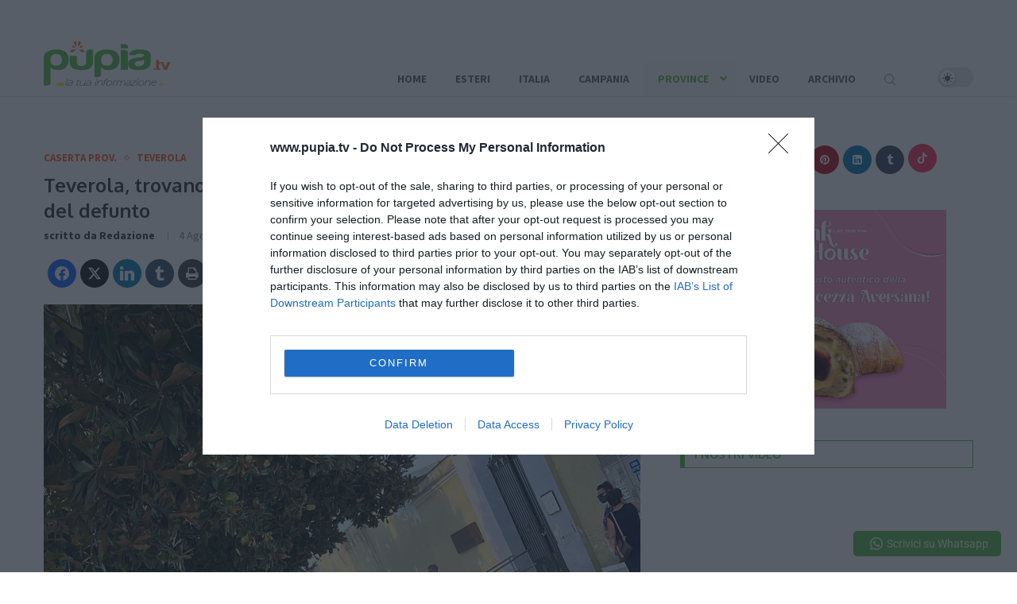

--- FILE ---
content_type: text/html; charset=UTF-8
request_url: https://www.pupia.tv/2022/08/caserta-provincia/teverola-trovano-cimitero-chiuso-dopo-funerale-lira-dei-parenti-del-defunto/531739
body_size: 46902
content:
<!DOCTYPE html>
<html lang="it-IT" prefix="og: https://ogp.me/ns#">
<head>
	<meta charset="UTF-8">
	<meta http-equiv="X-UA-Compatible" content="IE=edge">
	<meta name="viewport" content="width=device-width, initial-scale=1">
	<link rel="profile" href="http://gmpg.org/xfn/11" />
		<link rel="alternate" type="application/rss+xml" title="Pupia.tv RSS Feed" href="https://www.pupia.tv/feed" />
	<link rel="alternate" type="application/atom+xml" title="Pupia.tv Atom Feed" href="https://www.pupia.tv/feed/atom" />
	<link rel="pingback" href="https://www.pupia.tv/xmlrpc.php" />
	<!--[if lt IE 9]>
	<script src="https://www.pupia.tv/wp-content/themes/pupia-main/js/html5.js"></script>
	<![endif]-->
		<style>img:is([sizes="auto" i], [sizes^="auto," i]) { contain-intrinsic-size: 3000px 1500px }</style>
	
<!-- Ottimizzazione per i motori di ricerca di Rank Math - https://rankmath.com/ -->
<title>Teverola, trovano cimitero chiuso dopo funerale: l&#039;ira dei parenti del defunto - Pupia.tv</title><link rel="preload" as="style" href="https://fonts.googleapis.com/css?family=Oxygen%3A300%2C300italic%2C400%2C400italic%2C500%2C500italic%2C700%2C700italic%2C800%2C800italic%7CSource%20Sans%20Pro%3A300%2C300italic%2C400%2C400italic%2C500%2C500italic%2C600%2C600italic%2C700%2C700italic%2C800%2C800italic%26amp%3Bsubset%3Dlatin%2Ccyrillic%2Ccyrillic-ext%2Cgreek%2Cgreek-ext%2Clatin-ext&#038;display=swap" /><link rel="stylesheet" href="https://fonts.googleapis.com/css?family=Oxygen%3A300%2C300italic%2C400%2C400italic%2C500%2C500italic%2C700%2C700italic%2C800%2C800italic%7CSource%20Sans%20Pro%3A300%2C300italic%2C400%2C400italic%2C500%2C500italic%2C600%2C600italic%2C700%2C700italic%2C800%2C800italic%26amp%3Bsubset%3Dlatin%2Ccyrillic%2Ccyrillic-ext%2Cgreek%2Cgreek-ext%2Clatin-ext&#038;display=swap" media="print" onload="this.media='all'" /><noscript><link rel="stylesheet" href="https://fonts.googleapis.com/css?family=Oxygen%3A300%2C300italic%2C400%2C400italic%2C500%2C500italic%2C700%2C700italic%2C800%2C800italic%7CSource%20Sans%20Pro%3A300%2C300italic%2C400%2C400italic%2C500%2C500italic%2C600%2C600italic%2C700%2C700italic%2C800%2C800italic%26amp%3Bsubset%3Dlatin%2Ccyrillic%2Ccyrillic-ext%2Cgreek%2Cgreek-ext%2Clatin-ext&#038;display=swap" /></noscript><link rel="stylesheet" href="https://www.pupia.tv/wp-content/cache/min/1/974f18070de8a32146bd434d807583f7.css" media="all" data-minify="1" />
<meta name="description" content="Teverola (Caserta) - Un rito funebre è già di per sé un momento di grande sofferenza. Se poi si è costretti ad attendere più di mezz&#039;ora sotto il sole cocente"/>
<meta name="robots" content="follow, index, max-snippet:-1, max-video-preview:-1, max-image-preview:large"/>
<link rel="canonical" href="https://www.pupia.tv/2022/08/caserta-provincia/teverola-trovano-cimitero-chiuso-dopo-funerale-lira-dei-parenti-del-defunto/531739" />
<meta property="og:locale" content="it_IT" />
<meta property="og:type" content="article" />
<meta property="og:title" content="Teverola, trovano cimitero chiuso dopo funerale: l&#039;ira dei parenti del defunto - Pupia.tv" />
<meta property="og:description" content="Teverola (Caserta) - Un rito funebre è già di per sé un momento di grande sofferenza. Se poi si è costretti ad attendere più di mezz&#039;ora sotto il sole cocente" />
<meta property="og:url" content="https://www.pupia.tv/2022/08/caserta-provincia/teverola-trovano-cimitero-chiuso-dopo-funerale-lira-dei-parenti-del-defunto/531739" />
<meta property="og:site_name" content="Pupia.tv" />
<meta property="article:publisher" content="https://www.facebook.com/PupiaFanPage" />
<meta property="article:author" content="https://www.facebook.com/PupiaFanPage?ref=hl" />
<meta property="article:tag" content="teverola" />
<meta property="article:section" content="Caserta Prov." />
<meta property="og:updated_time" content="2022-08-05T12:51:55+02:00" />
<meta property="og:image" content="https://www.pupia.tv/wp-content/uploads/2022/08/IMG-20220804-WA0016_edit_198126461576538.jpg" />
<meta property="og:image:secure_url" content="https://www.pupia.tv/wp-content/uploads/2022/08/IMG-20220804-WA0016_edit_198126461576538.jpg" />
<meta property="og:image:width" content="1502" />
<meta property="og:image:height" content="1502" />
<meta property="og:image:alt" content="Teverola" />
<meta property="og:image:type" content="image/jpeg" />
<meta property="article:published_time" content="2022-08-04T20:33:49+02:00" />
<meta property="article:modified_time" content="2022-08-05T12:51:55+02:00" />
<meta name="twitter:card" content="summary_large_image" />
<meta name="twitter:title" content="Teverola, trovano cimitero chiuso dopo funerale: l&#039;ira dei parenti del defunto - Pupia.tv" />
<meta name="twitter:description" content="Teverola (Caserta) - Un rito funebre è già di per sé un momento di grande sofferenza. Se poi si è costretti ad attendere più di mezz&#039;ora sotto il sole cocente" />
<meta name="twitter:site" content="@pupiatv" />
<meta name="twitter:creator" content="@PupiaTv" />
<meta name="twitter:image" content="https://www.pupia.tv/wp-content/uploads/2022/08/IMG-20220804-WA0016_edit_198126461576538.jpg" />
<meta name="twitter:label1" content="Scritto da" />
<meta name="twitter:data1" content="Redazione" />
<meta name="twitter:label2" content="Tempo di lettura" />
<meta name="twitter:data2" content="1 minuto" />
<script type="application/ld+json" class="rank-math-schema">{"@context":"https://schema.org","@graph":[{"@type":"Organization","@id":"https://www.pupia.tv/#organization","name":"Pupia.tv","sameAs":["https://www.facebook.com/PupiaFanPage","https://twitter.com/pupiatv"],"logo":{"@type":"ImageObject","@id":"https://www.pupia.tv/#logo","url":"http://www.pupia.tv/wp-content/uploads/2015/03/logo7.png","contentUrl":"http://www.pupia.tv/wp-content/uploads/2015/03/logo7.png","caption":"Pupia.tv","inLanguage":"it-IT","width":"180","height":"78"}},{"@type":"WebSite","@id":"https://www.pupia.tv/#website","url":"https://www.pupia.tv","name":"Pupia.tv","publisher":{"@id":"https://www.pupia.tv/#organization"},"inLanguage":"it-IT"},{"@type":"ImageObject","@id":"https://www.pupia.tv/wp-content/uploads/2022/08/IMG-20220804-WA0016_edit_198126461576538.jpg","url":"https://www.pupia.tv/wp-content/uploads/2022/08/IMG-20220804-WA0016_edit_198126461576538.jpg","width":"1502","height":"1502","inLanguage":"it-IT"},{"@type":"WebPage","@id":"https://www.pupia.tv/2022/08/caserta-provincia/teverola-trovano-cimitero-chiuso-dopo-funerale-lira-dei-parenti-del-defunto/531739#webpage","url":"https://www.pupia.tv/2022/08/caserta-provincia/teverola-trovano-cimitero-chiuso-dopo-funerale-lira-dei-parenti-del-defunto/531739","name":"Teverola, trovano cimitero chiuso dopo funerale: l&#039;ira dei parenti del defunto - Pupia.tv","datePublished":"2022-08-04T20:33:49+02:00","dateModified":"2022-08-05T12:51:55+02:00","isPartOf":{"@id":"https://www.pupia.tv/#website"},"primaryImageOfPage":{"@id":"https://www.pupia.tv/wp-content/uploads/2022/08/IMG-20220804-WA0016_edit_198126461576538.jpg"},"inLanguage":"it-IT"},{"@type":"Person","@id":"https://www.pupia.tv/author/redazione","name":"Redazione","url":"https://www.pupia.tv/author/redazione","image":{"@type":"ImageObject","@id":"https://secure.gravatar.com/avatar/7811da89f7f564e0358ed39752a9a09994d12f36d0b3dd33da2fb616fed4e34c?s=96&amp;d=mm&amp;r=g","url":"https://secure.gravatar.com/avatar/7811da89f7f564e0358ed39752a9a09994d12f36d0b3dd33da2fb616fed4e34c?s=96&amp;d=mm&amp;r=g","caption":"Redazione","inLanguage":"it-IT"},"sameAs":["http://www.pupia.tv","https://www.facebook.com/PupiaFanPage?ref=hl","https://twitter.com/PupiaTv"],"worksFor":{"@id":"https://www.pupia.tv/#organization"}},{"@type":"NewsArticle","headline":"Teverola, trovano cimitero chiuso dopo funerale: l&#039;ira dei parenti del defunto - Pupia.tv","keywords":"Teverola","datePublished":"2022-08-04T20:33:49+02:00","dateModified":"2022-08-05T12:51:55+02:00","author":{"@id":"https://www.pupia.tv/author/redazione","name":"Redazione"},"publisher":{"@id":"https://www.pupia.tv/#organization"},"description":"Teverola (Caserta) - Un rito funebre \u00e8 gi\u00e0 di per s\u00e9 un momento di grande sofferenza. Se poi si \u00e8 costretti ad attendere pi\u00f9 di mezz&#039;ora sotto il sole cocente","name":"Teverola, trovano cimitero chiuso dopo funerale: l&#039;ira dei parenti del defunto - Pupia.tv","@id":"https://www.pupia.tv/2022/08/caserta-provincia/teverola-trovano-cimitero-chiuso-dopo-funerale-lira-dei-parenti-del-defunto/531739#richSnippet","isPartOf":{"@id":"https://www.pupia.tv/2022/08/caserta-provincia/teverola-trovano-cimitero-chiuso-dopo-funerale-lira-dei-parenti-del-defunto/531739#webpage"},"image":{"@id":"https://www.pupia.tv/wp-content/uploads/2022/08/IMG-20220804-WA0016_edit_198126461576538.jpg"},"inLanguage":"it-IT","mainEntityOfPage":{"@id":"https://www.pupia.tv/2022/08/caserta-provincia/teverola-trovano-cimitero-chiuso-dopo-funerale-lira-dei-parenti-del-defunto/531739#webpage"}}]}</script>
<!-- /Rank Math WordPress SEO plugin -->

<link rel='dns-prefetch' href='//fonts.googleapis.com' />
<link href='https://fonts.gstatic.com' crossorigin rel='preconnect' />
<link rel="alternate" type="application/rss+xml" title="Pupia.tv &raquo; Feed" href="https://www.pupia.tv/feed" />
<link rel="alternate" type="application/rss+xml" title="Pupia.tv &raquo; Feed dei commenti" href="https://www.pupia.tv/comments/feed" />
<!-- www.pupia.tv is managing ads with Advanced Ads 2.0.9 – https://wpadvancedads.com/ --><!--noptimize--><script id="pupia-ready">
			window.advanced_ads_ready=function(e,a){a=a||"complete";var d=function(e){return"interactive"===a?"loading"!==e:"complete"===e};d(document.readyState)?e():document.addEventListener("readystatechange",(function(a){d(a.target.readyState)&&e()}),{once:"interactive"===a})},window.advanced_ads_ready_queue=window.advanced_ads_ready_queue||[];		</script>
		<!--/noptimize-->
<style id='wp-emoji-styles-inline-css' type='text/css'>

	img.wp-smiley, img.emoji {
		display: inline !important;
		border: none !important;
		box-shadow: none !important;
		height: 1em !important;
		width: 1em !important;
		margin: 0 0.07em !important;
		vertical-align: -0.1em !important;
		background: none !important;
		padding: 0 !important;
	}
</style>

<style id='wp-block-library-theme-inline-css' type='text/css'>
.wp-block-audio :where(figcaption){color:#555;font-size:13px;text-align:center}.is-dark-theme .wp-block-audio :where(figcaption){color:#ffffffa6}.wp-block-audio{margin:0 0 1em}.wp-block-code{border:1px solid #ccc;border-radius:4px;font-family:Menlo,Consolas,monaco,monospace;padding:.8em 1em}.wp-block-embed :where(figcaption){color:#555;font-size:13px;text-align:center}.is-dark-theme .wp-block-embed :where(figcaption){color:#ffffffa6}.wp-block-embed{margin:0 0 1em}.blocks-gallery-caption{color:#555;font-size:13px;text-align:center}.is-dark-theme .blocks-gallery-caption{color:#ffffffa6}:root :where(.wp-block-image figcaption){color:#555;font-size:13px;text-align:center}.is-dark-theme :root :where(.wp-block-image figcaption){color:#ffffffa6}.wp-block-image{margin:0 0 1em}.wp-block-pullquote{border-bottom:4px solid;border-top:4px solid;color:currentColor;margin-bottom:1.75em}.wp-block-pullquote cite,.wp-block-pullquote footer,.wp-block-pullquote__citation{color:currentColor;font-size:.8125em;font-style:normal;text-transform:uppercase}.wp-block-quote{border-left:.25em solid;margin:0 0 1.75em;padding-left:1em}.wp-block-quote cite,.wp-block-quote footer{color:currentColor;font-size:.8125em;font-style:normal;position:relative}.wp-block-quote:where(.has-text-align-right){border-left:none;border-right:.25em solid;padding-left:0;padding-right:1em}.wp-block-quote:where(.has-text-align-center){border:none;padding-left:0}.wp-block-quote.is-large,.wp-block-quote.is-style-large,.wp-block-quote:where(.is-style-plain){border:none}.wp-block-search .wp-block-search__label{font-weight:700}.wp-block-search__button{border:1px solid #ccc;padding:.375em .625em}:where(.wp-block-group.has-background){padding:1.25em 2.375em}.wp-block-separator.has-css-opacity{opacity:.4}.wp-block-separator{border:none;border-bottom:2px solid;margin-left:auto;margin-right:auto}.wp-block-separator.has-alpha-channel-opacity{opacity:1}.wp-block-separator:not(.is-style-wide):not(.is-style-dots){width:100px}.wp-block-separator.has-background:not(.is-style-dots){border-bottom:none;height:1px}.wp-block-separator.has-background:not(.is-style-wide):not(.is-style-dots){height:2px}.wp-block-table{margin:0 0 1em}.wp-block-table td,.wp-block-table th{word-break:normal}.wp-block-table :where(figcaption){color:#555;font-size:13px;text-align:center}.is-dark-theme .wp-block-table :where(figcaption){color:#ffffffa6}.wp-block-video :where(figcaption){color:#555;font-size:13px;text-align:center}.is-dark-theme .wp-block-video :where(figcaption){color:#ffffffa6}.wp-block-video{margin:0 0 1em}:root :where(.wp-block-template-part.has-background){margin-bottom:0;margin-top:0;padding:1.25em 2.375em}
</style>
<style id='classic-theme-styles-inline-css' type='text/css'>
/*! This file is auto-generated */
.wp-block-button__link{color:#fff;background-color:#32373c;border-radius:9999px;box-shadow:none;text-decoration:none;padding:calc(.667em + 2px) calc(1.333em + 2px);font-size:1.125em}.wp-block-file__button{background:#32373c;color:#fff;text-decoration:none}
</style>
<style id='block-soledad-style-inline-css' type='text/css'>
.pchead-e-block{--pcborder-cl:#dedede;--pcaccent-cl:#6eb48c}.heading1-style-1>h1,.heading1-style-2>h1,.heading2-style-1>h2,.heading2-style-2>h2,.heading3-style-1>h3,.heading3-style-2>h3,.heading4-style-1>h4,.heading4-style-2>h4,.heading5-style-1>h5,.heading5-style-2>h5{padding-bottom:8px;border-bottom:1px solid var(--pcborder-cl);overflow:hidden}.heading1-style-2>h1,.heading2-style-2>h2,.heading3-style-2>h3,.heading4-style-2>h4,.heading5-style-2>h5{border-bottom-width:0;position:relative}.heading1-style-2>h1:before,.heading2-style-2>h2:before,.heading3-style-2>h3:before,.heading4-style-2>h4:before,.heading5-style-2>h5:before{content:'';width:50px;height:2px;bottom:0;left:0;z-index:2;background:var(--pcaccent-cl);position:absolute}.heading1-style-2>h1:after,.heading2-style-2>h2:after,.heading3-style-2>h3:after,.heading4-style-2>h4:after,.heading5-style-2>h5:after{content:'';width:100%;height:2px;bottom:0;left:20px;z-index:1;background:var(--pcborder-cl);position:absolute}.heading1-style-3>h1,.heading1-style-4>h1,.heading2-style-3>h2,.heading2-style-4>h2,.heading3-style-3>h3,.heading3-style-4>h3,.heading4-style-3>h4,.heading4-style-4>h4,.heading5-style-3>h5,.heading5-style-4>h5{position:relative;padding-left:20px}.heading1-style-3>h1:before,.heading1-style-4>h1:before,.heading2-style-3>h2:before,.heading2-style-4>h2:before,.heading3-style-3>h3:before,.heading3-style-4>h3:before,.heading4-style-3>h4:before,.heading4-style-4>h4:before,.heading5-style-3>h5:before,.heading5-style-4>h5:before{width:10px;height:100%;content:'';position:absolute;top:0;left:0;bottom:0;background:var(--pcaccent-cl)}.heading1-style-4>h1,.heading2-style-4>h2,.heading3-style-4>h3,.heading4-style-4>h4,.heading5-style-4>h5{padding:10px 20px;background:#f1f1f1}.heading1-style-5>h1,.heading2-style-5>h2,.heading3-style-5>h3,.heading4-style-5>h4,.heading5-style-5>h5{position:relative;z-index:1}.heading1-style-5>h1:before,.heading2-style-5>h2:before,.heading3-style-5>h3:before,.heading4-style-5>h4:before,.heading5-style-5>h5:before{content:"";position:absolute;left:0;bottom:0;width:200px;height:50%;transform:skew(-25deg) translateX(0);background:var(--pcaccent-cl);z-index:-1;opacity:.4}.heading1-style-6>h1,.heading2-style-6>h2,.heading3-style-6>h3,.heading4-style-6>h4,.heading5-style-6>h5{text-decoration:underline;text-underline-offset:2px;text-decoration-thickness:4px;text-decoration-color:var(--pcaccent-cl)}
</style>
<style id='global-styles-inline-css' type='text/css'>
:root{--wp--preset--aspect-ratio--square: 1;--wp--preset--aspect-ratio--4-3: 4/3;--wp--preset--aspect-ratio--3-4: 3/4;--wp--preset--aspect-ratio--3-2: 3/2;--wp--preset--aspect-ratio--2-3: 2/3;--wp--preset--aspect-ratio--16-9: 16/9;--wp--preset--aspect-ratio--9-16: 9/16;--wp--preset--color--black: #000000;--wp--preset--color--cyan-bluish-gray: #abb8c3;--wp--preset--color--white: #ffffff;--wp--preset--color--pale-pink: #f78da7;--wp--preset--color--vivid-red: #cf2e2e;--wp--preset--color--luminous-vivid-orange: #ff6900;--wp--preset--color--luminous-vivid-amber: #fcb900;--wp--preset--color--light-green-cyan: #7bdcb5;--wp--preset--color--vivid-green-cyan: #00d084;--wp--preset--color--pale-cyan-blue: #8ed1fc;--wp--preset--color--vivid-cyan-blue: #0693e3;--wp--preset--color--vivid-purple: #9b51e0;--wp--preset--gradient--vivid-cyan-blue-to-vivid-purple: linear-gradient(135deg,rgba(6,147,227,1) 0%,rgb(155,81,224) 100%);--wp--preset--gradient--light-green-cyan-to-vivid-green-cyan: linear-gradient(135deg,rgb(122,220,180) 0%,rgb(0,208,130) 100%);--wp--preset--gradient--luminous-vivid-amber-to-luminous-vivid-orange: linear-gradient(135deg,rgba(252,185,0,1) 0%,rgba(255,105,0,1) 100%);--wp--preset--gradient--luminous-vivid-orange-to-vivid-red: linear-gradient(135deg,rgba(255,105,0,1) 0%,rgb(207,46,46) 100%);--wp--preset--gradient--very-light-gray-to-cyan-bluish-gray: linear-gradient(135deg,rgb(238,238,238) 0%,rgb(169,184,195) 100%);--wp--preset--gradient--cool-to-warm-spectrum: linear-gradient(135deg,rgb(74,234,220) 0%,rgb(151,120,209) 20%,rgb(207,42,186) 40%,rgb(238,44,130) 60%,rgb(251,105,98) 80%,rgb(254,248,76) 100%);--wp--preset--gradient--blush-light-purple: linear-gradient(135deg,rgb(255,206,236) 0%,rgb(152,150,240) 100%);--wp--preset--gradient--blush-bordeaux: linear-gradient(135deg,rgb(254,205,165) 0%,rgb(254,45,45) 50%,rgb(107,0,62) 100%);--wp--preset--gradient--luminous-dusk: linear-gradient(135deg,rgb(255,203,112) 0%,rgb(199,81,192) 50%,rgb(65,88,208) 100%);--wp--preset--gradient--pale-ocean: linear-gradient(135deg,rgb(255,245,203) 0%,rgb(182,227,212) 50%,rgb(51,167,181) 100%);--wp--preset--gradient--electric-grass: linear-gradient(135deg,rgb(202,248,128) 0%,rgb(113,206,126) 100%);--wp--preset--gradient--midnight: linear-gradient(135deg,rgb(2,3,129) 0%,rgb(40,116,252) 100%);--wp--preset--font-size--small: 12px;--wp--preset--font-size--medium: 20px;--wp--preset--font-size--large: 32px;--wp--preset--font-size--x-large: 42px;--wp--preset--font-size--normal: 14px;--wp--preset--font-size--huge: 42px;--wp--preset--spacing--20: 0.44rem;--wp--preset--spacing--30: 0.67rem;--wp--preset--spacing--40: 1rem;--wp--preset--spacing--50: 1.5rem;--wp--preset--spacing--60: 2.25rem;--wp--preset--spacing--70: 3.38rem;--wp--preset--spacing--80: 5.06rem;--wp--preset--shadow--natural: 6px 6px 9px rgba(0, 0, 0, 0.2);--wp--preset--shadow--deep: 12px 12px 50px rgba(0, 0, 0, 0.4);--wp--preset--shadow--sharp: 6px 6px 0px rgba(0, 0, 0, 0.2);--wp--preset--shadow--outlined: 6px 6px 0px -3px rgba(255, 255, 255, 1), 6px 6px rgba(0, 0, 0, 1);--wp--preset--shadow--crisp: 6px 6px 0px rgba(0, 0, 0, 1);}:where(.is-layout-flex){gap: 0.5em;}:where(.is-layout-grid){gap: 0.5em;}body .is-layout-flex{display: flex;}.is-layout-flex{flex-wrap: wrap;align-items: center;}.is-layout-flex > :is(*, div){margin: 0;}body .is-layout-grid{display: grid;}.is-layout-grid > :is(*, div){margin: 0;}:where(.wp-block-columns.is-layout-flex){gap: 2em;}:where(.wp-block-columns.is-layout-grid){gap: 2em;}:where(.wp-block-post-template.is-layout-flex){gap: 1.25em;}:where(.wp-block-post-template.is-layout-grid){gap: 1.25em;}.has-black-color{color: var(--wp--preset--color--black) !important;}.has-cyan-bluish-gray-color{color: var(--wp--preset--color--cyan-bluish-gray) !important;}.has-white-color{color: var(--wp--preset--color--white) !important;}.has-pale-pink-color{color: var(--wp--preset--color--pale-pink) !important;}.has-vivid-red-color{color: var(--wp--preset--color--vivid-red) !important;}.has-luminous-vivid-orange-color{color: var(--wp--preset--color--luminous-vivid-orange) !important;}.has-luminous-vivid-amber-color{color: var(--wp--preset--color--luminous-vivid-amber) !important;}.has-light-green-cyan-color{color: var(--wp--preset--color--light-green-cyan) !important;}.has-vivid-green-cyan-color{color: var(--wp--preset--color--vivid-green-cyan) !important;}.has-pale-cyan-blue-color{color: var(--wp--preset--color--pale-cyan-blue) !important;}.has-vivid-cyan-blue-color{color: var(--wp--preset--color--vivid-cyan-blue) !important;}.has-vivid-purple-color{color: var(--wp--preset--color--vivid-purple) !important;}.has-black-background-color{background-color: var(--wp--preset--color--black) !important;}.has-cyan-bluish-gray-background-color{background-color: var(--wp--preset--color--cyan-bluish-gray) !important;}.has-white-background-color{background-color: var(--wp--preset--color--white) !important;}.has-pale-pink-background-color{background-color: var(--wp--preset--color--pale-pink) !important;}.has-vivid-red-background-color{background-color: var(--wp--preset--color--vivid-red) !important;}.has-luminous-vivid-orange-background-color{background-color: var(--wp--preset--color--luminous-vivid-orange) !important;}.has-luminous-vivid-amber-background-color{background-color: var(--wp--preset--color--luminous-vivid-amber) !important;}.has-light-green-cyan-background-color{background-color: var(--wp--preset--color--light-green-cyan) !important;}.has-vivid-green-cyan-background-color{background-color: var(--wp--preset--color--vivid-green-cyan) !important;}.has-pale-cyan-blue-background-color{background-color: var(--wp--preset--color--pale-cyan-blue) !important;}.has-vivid-cyan-blue-background-color{background-color: var(--wp--preset--color--vivid-cyan-blue) !important;}.has-vivid-purple-background-color{background-color: var(--wp--preset--color--vivid-purple) !important;}.has-black-border-color{border-color: var(--wp--preset--color--black) !important;}.has-cyan-bluish-gray-border-color{border-color: var(--wp--preset--color--cyan-bluish-gray) !important;}.has-white-border-color{border-color: var(--wp--preset--color--white) !important;}.has-pale-pink-border-color{border-color: var(--wp--preset--color--pale-pink) !important;}.has-vivid-red-border-color{border-color: var(--wp--preset--color--vivid-red) !important;}.has-luminous-vivid-orange-border-color{border-color: var(--wp--preset--color--luminous-vivid-orange) !important;}.has-luminous-vivid-amber-border-color{border-color: var(--wp--preset--color--luminous-vivid-amber) !important;}.has-light-green-cyan-border-color{border-color: var(--wp--preset--color--light-green-cyan) !important;}.has-vivid-green-cyan-border-color{border-color: var(--wp--preset--color--vivid-green-cyan) !important;}.has-pale-cyan-blue-border-color{border-color: var(--wp--preset--color--pale-cyan-blue) !important;}.has-vivid-cyan-blue-border-color{border-color: var(--wp--preset--color--vivid-cyan-blue) !important;}.has-vivid-purple-border-color{border-color: var(--wp--preset--color--vivid-purple) !important;}.has-vivid-cyan-blue-to-vivid-purple-gradient-background{background: var(--wp--preset--gradient--vivid-cyan-blue-to-vivid-purple) !important;}.has-light-green-cyan-to-vivid-green-cyan-gradient-background{background: var(--wp--preset--gradient--light-green-cyan-to-vivid-green-cyan) !important;}.has-luminous-vivid-amber-to-luminous-vivid-orange-gradient-background{background: var(--wp--preset--gradient--luminous-vivid-amber-to-luminous-vivid-orange) !important;}.has-luminous-vivid-orange-to-vivid-red-gradient-background{background: var(--wp--preset--gradient--luminous-vivid-orange-to-vivid-red) !important;}.has-very-light-gray-to-cyan-bluish-gray-gradient-background{background: var(--wp--preset--gradient--very-light-gray-to-cyan-bluish-gray) !important;}.has-cool-to-warm-spectrum-gradient-background{background: var(--wp--preset--gradient--cool-to-warm-spectrum) !important;}.has-blush-light-purple-gradient-background{background: var(--wp--preset--gradient--blush-light-purple) !important;}.has-blush-bordeaux-gradient-background{background: var(--wp--preset--gradient--blush-bordeaux) !important;}.has-luminous-dusk-gradient-background{background: var(--wp--preset--gradient--luminous-dusk) !important;}.has-pale-ocean-gradient-background{background: var(--wp--preset--gradient--pale-ocean) !important;}.has-electric-grass-gradient-background{background: var(--wp--preset--gradient--electric-grass) !important;}.has-midnight-gradient-background{background: var(--wp--preset--gradient--midnight) !important;}.has-small-font-size{font-size: var(--wp--preset--font-size--small) !important;}.has-medium-font-size{font-size: var(--wp--preset--font-size--medium) !important;}.has-large-font-size{font-size: var(--wp--preset--font-size--large) !important;}.has-x-large-font-size{font-size: var(--wp--preset--font-size--x-large) !important;}
:where(.wp-block-post-template.is-layout-flex){gap: 1.25em;}:where(.wp-block-post-template.is-layout-grid){gap: 1.25em;}
:where(.wp-block-columns.is-layout-flex){gap: 2em;}:where(.wp-block-columns.is-layout-grid){gap: 2em;}
:root :where(.wp-block-pullquote){font-size: 1.5em;line-height: 1.6;}
</style>













<link rel='stylesheet' id='elementor-post-504028-css' href='https://www.pupia.tv/wp-content/uploads/elementor/css/post-504028.css?ver=1747762277' type='text/css' media='all' />







<style id='rocket-lazyload-inline-css' type='text/css'>
.rll-youtube-player{position:relative;padding-bottom:56.23%;height:0;overflow:hidden;max-width:100%;}.rll-youtube-player:focus-within{outline: 2px solid currentColor;outline-offset: 5px;}.rll-youtube-player iframe{position:absolute;top:0;left:0;width:100%;height:100%;z-index:100;background:0 0}.rll-youtube-player img{bottom:0;display:block;left:0;margin:auto;max-width:100%;width:100%;position:absolute;right:0;top:0;border:none;height:auto;-webkit-transition:.4s all;-moz-transition:.4s all;transition:.4s all}.rll-youtube-player img:hover{-webkit-filter:brightness(75%)}.rll-youtube-player .play{height:100%;width:100%;left:0;top:0;position:absolute;background:url(https://www.pupia.tv/wp-content/plugins/wp-rocket/assets/img/youtube.png) no-repeat center;background-color: transparent !important;cursor:pointer;border:none;}
</style>



<style id='essb_cache_static-348323c8f753e995fd7b32b23483fcd5-inline-css' type='text/css'>
.essb_links .essb_link_mastodon { --essb-network: #6364ff;}
</style>
<script type="text/javascript" src="https://www.pupia.tv/wp-includes/js/jquery/jquery.min.js?ver=3.7.1" id="jquery-core-js" defer></script>
<script type="text/javascript" src="https://www.pupia.tv/wp-includes/js/jquery/jquery-migrate.min.js?ver=3.4.1" id="jquery-migrate-js" defer></script>
<script type="text/javascript" id="search-filter-plugin-build-js-extra">
/* <![CDATA[ */
var SF_LDATA = {"ajax_url":"https:\/\/www.pupia.tv\/wp-admin\/admin-ajax.php","home_url":"https:\/\/www.pupia.tv\/","extensions":[]};
/* ]]> */
</script>
<script type="text/javascript" src="https://www.pupia.tv/wp-content/plugins/search-filter-pro/public/assets/js/search-filter-build.min.js?ver=2.5.10" id="search-filter-plugin-build-js" defer></script>
<script type="text/javascript" src="https://www.pupia.tv/wp-content/plugins/search-filter-pro/public/assets/js/chosen.jquery.min.js?ver=2.5.10" id="search-filter-plugin-chosen-js" defer></script>
<script type="text/javascript" id="advanced-ads-advanced-js-js-extra">
/* <![CDATA[ */
var advads_options = {"blog_id":"1","privacy":{"enabled":false,"state":"not_needed"}};
/* ]]> */
</script>
<script data-minify="1" type="text/javascript" src="https://www.pupia.tv/wp-content/cache/min/1/wp-content/uploads/206/731/public/assets/js/430.js?ver=1769268813" id="advanced-ads-advanced-js-js" defer></script>
<script type="text/javascript" id="penci-dark-js-extra">
/* <![CDATA[ */
var penci_dark = {"auto_by":"","darktheme":"","darkmode":""};
/* ]]> */
</script>
<script data-minify="1" type="text/javascript" src="https://www.pupia.tv/wp-content/cache/min/1/wp-content/themes/pupia-main/js/darkmode.js?ver=1769268813" id="penci-dark-js" defer></script>
<script id="essb-inline-js"></script><link rel="https://api.w.org/" href="https://www.pupia.tv/wp-json/" /><link rel="alternate" title="JSON" type="application/json" href="https://www.pupia.tv/wp-json/wp/v2/posts/531739" /><link rel="EditURI" type="application/rsd+xml" title="RSD" href="https://www.pupia.tv/xmlrpc.php?rsd" />
<meta name="generator" content="WordPress 6.8.1" />
<meta name="generator" content="Soledad 8.6.5" />
<link rel='shortlink' href='https://www.pupia.tv/?p=531739' />
<link rel="alternate" title="oEmbed (JSON)" type="application/json+oembed" href="https://www.pupia.tv/wp-json/oembed/1.0/embed?url=https%3A%2F%2Fwww.pupia.tv%2F2022%2F08%2Fcaserta-provincia%2Fteverola-trovano-cimitero-chiuso-dopo-funerale-lira-dei-parenti-del-defunto%2F531739" />
<link rel="alternate" title="oEmbed (XML)" type="text/xml+oembed" href="https://www.pupia.tv/wp-json/oembed/1.0/embed?url=https%3A%2F%2Fwww.pupia.tv%2F2022%2F08%2Fcaserta-provincia%2Fteverola-trovano-cimitero-chiuso-dopo-funerale-lira-dei-parenti-del-defunto%2F531739&#038;format=xml" />
<!-- Google tag (gtag.js) -->
<script async src="https://www.googletagmanager.com/gtag/js?id=G-PDHJYBL9GD"></script>
<script>
  window.dataLayer = window.dataLayer || [];
  function gtag(){dataLayer.push(arguments);}
  gtag('js', new Date());

  gtag('config', 'G-PDHJYBL9GD');
</script>

<style id="ubermenu-custom-generated-css">
/** Font Awesome 4 Compatibility **/
.fa{font-style:normal;font-variant:normal;font-weight:normal;font-family:FontAwesome;}

/** UberMenu Custom Menu Styles (Customizer) **/
/* main */
 .ubermenu-main.ubermenu-transition-slide .ubermenu-active > .ubermenu-submenu.ubermenu-submenu-type-mega,.ubermenu-main:not(.ubermenu-transition-slide) .ubermenu-submenu.ubermenu-submenu-type-mega,.ubermenu .ubermenu-force > .ubermenu-submenu { max-height:600px; }
 .ubermenu.ubermenu-main { background:none; border:none; box-shadow:none; }
 .ubermenu.ubermenu-main .ubermenu-item-level-0 > .ubermenu-target { border:none; box-shadow:none; }
 .ubermenu.ubermenu-main.ubermenu-horizontal .ubermenu-submenu-drop.ubermenu-submenu-align-left_edge_bar, .ubermenu.ubermenu-main.ubermenu-horizontal .ubermenu-submenu-drop.ubermenu-submenu-align-full_width { left:0; }
 .ubermenu.ubermenu-main.ubermenu-horizontal .ubermenu-item-level-0.ubermenu-active > .ubermenu-submenu-drop, .ubermenu.ubermenu-main.ubermenu-horizontal:not(.ubermenu-transition-shift) .ubermenu-item-level-0 > .ubermenu-submenu-drop { margin-top:0; }
/* elencoprovince */
 .ubermenu-elencoprovince { max-width:300px; background:#b5b5b5; }
 .ubermenu.ubermenu-elencoprovince { background:none; border:none; box-shadow:none; }
 .ubermenu.ubermenu-elencoprovince .ubermenu-item-level-0 > .ubermenu-target { border:none; box-shadow:none; }
 .ubermenu.ubermenu-elencoprovince.ubermenu-horizontal .ubermenu-submenu-drop.ubermenu-submenu-align-left_edge_bar, .ubermenu.ubermenu-elencoprovince.ubermenu-horizontal .ubermenu-submenu-drop.ubermenu-submenu-align-full_width { left:0; }
 .ubermenu.ubermenu-elencoprovince.ubermenu-horizontal .ubermenu-item-level-0.ubermenu-active > .ubermenu-submenu-drop, .ubermenu.ubermenu-elencoprovince.ubermenu-horizontal:not(.ubermenu-transition-shift) .ubermenu-item-level-0 > .ubermenu-submenu-drop { margin-top:0; }
 .ubermenu-elencoprovince .ubermenu-item-level-0 > .ubermenu-target { font-size:14px; text-transform:uppercase; color:#848484; }
 .ubermenu-elencoprovince .ubermenu-nav .ubermenu-item.ubermenu-item-level-0 > .ubermenu-target { font-weight:bold; }
 .ubermenu.ubermenu-elencoprovince .ubermenu-item-level-0:hover > .ubermenu-target, .ubermenu-elencoprovince .ubermenu-item-level-0.ubermenu-active > .ubermenu-target { color:#5aba47; }
 .ubermenu-elencoprovince .ubermenu-item-level-0.ubermenu-current-menu-item > .ubermenu-target, .ubermenu-elencoprovince .ubermenu-item-level-0.ubermenu-current-menu-parent > .ubermenu-target, .ubermenu-elencoprovince .ubermenu-item-level-0.ubermenu-current-menu-ancestor > .ubermenu-target { color:#5aba47; }
/* top */
 .ubermenu-top { max-width:800px; margin-top:38px; }
 .ubermenu-top.ubermenu-mobile-accordion-indent { --ubermenu-accordion-indent:20px; }
 .ubermenu.ubermenu-top { background:none; border:none; box-shadow:none; }
 .ubermenu.ubermenu-top .ubermenu-item-level-0 > .ubermenu-target { border:none; box-shadow:none; }
 .ubermenu.ubermenu-top.ubermenu-horizontal .ubermenu-submenu-drop.ubermenu-submenu-align-left_edge_bar, .ubermenu.ubermenu-top.ubermenu-horizontal .ubermenu-submenu-drop.ubermenu-submenu-align-full_width { left:0; }
 .ubermenu.ubermenu-top.ubermenu-horizontal .ubermenu-item-level-0.ubermenu-active > .ubermenu-submenu-drop, .ubermenu.ubermenu-top.ubermenu-horizontal:not(.ubermenu-transition-shift) .ubermenu-item-level-0 > .ubermenu-submenu-drop { margin-top:0; }
 .ubermenu-top .ubermenu-item-level-0 > .ubermenu-target { font-size:14px; padding-left:18px; padding-right:18px; }
 .ubermenu-top .ubermenu-nav .ubermenu-item.ubermenu-item-level-0 > .ubermenu-target { font-weight:bold; }
 .ubermenu.ubermenu-top .ubermenu-item-level-0:hover > .ubermenu-target, .ubermenu-top .ubermenu-item-level-0.ubermenu-active > .ubermenu-target { color:#5aba47; background-color:#ffffff; background:-webkit-gradient(linear,left top,left bottom,from(#ffffff),to(#fbfbfb)); background:-webkit-linear-gradient(top,#ffffff,#fbfbfb); background:-moz-linear-gradient(top,#ffffff,#fbfbfb); background:-ms-linear-gradient(top,#ffffff,#fbfbfb); background:-o-linear-gradient(top,#ffffff,#fbfbfb); background:linear-gradient(top,#ffffff,#fbfbfb); }
 .ubermenu-top .ubermenu-item-level-0.ubermenu-current-menu-item > .ubermenu-target, .ubermenu-top .ubermenu-item-level-0.ubermenu-current-menu-parent > .ubermenu-target, .ubermenu-top .ubermenu-item-level-0.ubermenu-current-menu-ancestor > .ubermenu-target { color:#5aba47; background-color:#fbfbfb; background:-webkit-gradient(linear,left top,left bottom,from(#fbfbfb),to(#fbfbfb)); background:-webkit-linear-gradient(top,#fbfbfb,#fbfbfb); background:-moz-linear-gradient(top,#fbfbfb,#fbfbfb); background:-ms-linear-gradient(top,#fbfbfb,#fbfbfb); background:-o-linear-gradient(top,#fbfbfb,#fbfbfb); background:linear-gradient(top,#fbfbfb,#fbfbfb); }
 .ubermenu-top .ubermenu-item-level-0 > .ubermenu-target, .ubermenu-top .ubermenu-item-level-0 > .ubermenu-custom-content.ubermenu-custom-content-padded { padding-top:12px; padding-bottom:12px; }
 .ubermenu-top.ubermenu-sub-indicators .ubermenu-item-level-0.ubermenu-has-submenu-drop > .ubermenu-target:not(.ubermenu-noindicator) { padding-right:33px; }
 .ubermenu-top.ubermenu-sub-indicators .ubermenu-item-level-0.ubermenu-has-submenu-drop > .ubermenu-target.ubermenu-noindicator { padding-right:18px; }
 .ubermenu-top .ubermenu-submenu .ubermenu-item-header > .ubermenu-target, .ubermenu-top .ubermenu-tab > .ubermenu-target { font-size:14px; }
 .ubermenu-top .ubermenu-submenu .ubermenu-item-header > .ubermenu-target:hover { color:#5aba47; }
 .ubermenu-top .ubermenu-submenu .ubermenu-item-header.ubermenu-current-menu-item > .ubermenu-target { color:#444444; }
 .ubermenu-top .ubermenu-nav .ubermenu-submenu .ubermenu-item-header > .ubermenu-target { font-weight:bold; }
 .ubermenu.ubermenu-top .ubermenu-item-normal > .ubermenu-target:hover, .ubermenu.ubermenu-top .ubermenu-item-normal.ubermenu-active > .ubermenu-target { color:#66cc33; background-color:#5aba47; }
 .ubermenu-top .ubermenu-item-normal.ubermenu-current-menu-item > .ubermenu-target { color:#666666; }
 .ubermenu-top .ubermenu-item-normal > .ubermenu-target { font-size:14px; }
 .ubermenu-top, .ubermenu-top .ubermenu-target, .ubermenu-top .ubermenu-nav .ubermenu-item-level-0 .ubermenu-target { font:font: 700 12px/9px "Open Sans",sans-serif;text-transform: uppercase;; }


/** UberMenu Custom Menu Item Styles (Menu Item Settings) **/
/* 114014 */ .ubermenu .ubermenu-submenu.ubermenu-submenu-id-114014 { width:1100px; min-width:1100px; background-image:url(//www.pupia.tv/wp-content/uploads/2015/03/scanlines-light2.png); background-repeat:repeat; background-position:bottom right; background-size:auto; }


/** UberMenu Custom Tweaks (General Settings) **/
.ubermenu-responsive-default.ubermenu {
    display: inline-table!important;
}
.ubermenu-bar-align-right {
    float: none!important;
}
/* Status: Loaded from Transient */

</style><script>var portfolioDataJs = portfolioDataJs || [];</script><script type="text/javascript">
		var advadsCfpQueue = [];
		var advadsCfpAd = function( adID ){
			if ( 'undefined' == typeof advadsProCfp ) { advadsCfpQueue.push( adID ) } else { advadsProCfp.addElement( adID ) }
		};
		</script>
		<style id="penci-custom-style" type="text/css">body{ --pcbg-cl: #fff; --pctext-cl: #313131; --pcborder-cl: #dedede; --pcheading-cl: #313131; --pcmeta-cl: #888888; --pcaccent-cl: #6eb48c; --pcbody-font: 'PT Serif', serif; --pchead-font: 'Raleway', sans-serif; --pchead-wei: bold; --pcava_bdr:10px;--pcajs_fvw:470px;--pcajs_fvmw:220px; } .single.penci-body-single-style-5 #header, .single.penci-body-single-style-6 #header, .single.penci-body-single-style-10 #header, .single.penci-body-single-style-5 .pc-wrapbuilder-header, .single.penci-body-single-style-6 .pc-wrapbuilder-header, .single.penci-body-single-style-10 .pc-wrapbuilder-header { --pchd-mg: 40px; } .fluid-width-video-wrapper > div { position: absolute; left: 0; right: 0; top: 0; width: 100%; height: 100%; } .yt-video-place { position: relative; text-align: center; } .yt-video-place.embed-responsive .start-video { display: block; top: 0; left: 0; bottom: 0; right: 0; position: absolute; transform: none; } .yt-video-place.embed-responsive .start-video img { margin: 0; padding: 0; top: 50%; display: inline-block; position: absolute; left: 50%; transform: translate(-50%, -50%); width: 68px; height: auto; } .mfp-bg { top: 0; left: 0; width: 100%; height: 100%; z-index: 9999999; overflow: hidden; position: fixed; background: #0b0b0b; opacity: .8; filter: alpha(opacity=80) } .mfp-wrap { top: 0; left: 0; width: 100%; height: 100%; z-index: 9999999; position: fixed; outline: none !important; -webkit-backface-visibility: hidden } body { --pchead-font: 'Oxygen', sans-serif; } body { --pcbody-font: 'Source Sans Pro', sans-serif; } p{ line-height: 1.8; } .penci-hide-tagupdated{ display: none !important; } body { --pchead-wei: 700; } .featured-area.featured-style-42 .item-inner-content, .featured-style-41 .swiper-slide, .slider-40-wrapper .nav-thumb-creative .thumb-container:after,.penci-slider44-t-item:before,.penci-slider44-main-wrapper .item, .featured-area .penci-image-holder, .featured-area .penci-slider4-overlay, .featured-area .penci-slide-overlay .overlay-link, .featured-style-29 .featured-slider-overlay, .penci-slider38-overlay{ border-radius: ; -webkit-border-radius: ; } .penci-featured-content-right:before{ border-top-right-radius: ; border-bottom-right-radius: ; } .penci-flat-overlay .penci-slide-overlay .penci-mag-featured-content:before{ border-bottom-left-radius: ; border-bottom-right-radius: ; } .container-single .post-image{ border-radius: ; -webkit-border-radius: ; } .penci-mega-post-inner, .penci-mega-thumbnail .penci-image-holder{ border-radius: ; -webkit-border-radius: ; } body.penci-body-boxed { background-image: url(http://127.0.0.1/pn/wp-content/uploads/2021/05/pineapplecut.png); } body.penci-body-boxed { background-repeat:repeat; } body.penci-body-boxed { background-size:auto; } .editor-styles-wrapper, body{ --pcaccent-cl: #5aba47; } .penci-menuhbg-toggle:hover .lines-button:after, .penci-menuhbg-toggle:hover .penci-lines:before, .penci-menuhbg-toggle:hover .penci-lines:after,.tags-share-box.tags-share-box-s2 .post-share-plike,.penci-video_playlist .penci-playlist-title,.pencisc-column-2.penci-video_playlist .penci-video-nav .playlist-panel-item, .pencisc-column-1.penci-video_playlist .penci-video-nav .playlist-panel-item,.penci-video_playlist .penci-custom-scroll::-webkit-scrollbar-thumb, .pencisc-button, .post-entry .pencisc-button, .penci-dropcap-box, .penci-dropcap-circle, .penci-login-register input[type="submit"]:hover, .penci-ld .penci-ldin:before, .penci-ldspinner > div{ background: #5aba47; } a, .post-entry .penci-portfolio-filter ul li a:hover, .penci-portfolio-filter ul li a:hover, .penci-portfolio-filter ul li.active a, .post-entry .penci-portfolio-filter ul li.active a, .penci-countdown .countdown-amount, .archive-box h1, .post-entry a, .container.penci-breadcrumb span a:hover,.container.penci-breadcrumb a:hover, .post-entry blockquote:before, .post-entry blockquote cite, .post-entry blockquote .author, .wpb_text_column blockquote:before, .wpb_text_column blockquote cite, .wpb_text_column blockquote .author, .penci-pagination a:hover, ul.penci-topbar-menu > li a:hover, div.penci-topbar-menu > ul > li a:hover, .penci-recipe-heading a.penci-recipe-print,.penci-review-metas .penci-review-btnbuy, .main-nav-social a:hover, .widget-social .remove-circle a:hover i, .penci-recipe-index .cat > a.penci-cat-name, #bbpress-forums li.bbp-body ul.forum li.bbp-forum-info a:hover, #bbpress-forums li.bbp-body ul.topic li.bbp-topic-title a:hover, #bbpress-forums li.bbp-body ul.forum li.bbp-forum-info .bbp-forum-content a, #bbpress-forums li.bbp-body ul.topic p.bbp-topic-meta a, #bbpress-forums .bbp-breadcrumb a:hover, #bbpress-forums .bbp-forum-freshness a:hover, #bbpress-forums .bbp-topic-freshness a:hover, #buddypress ul.item-list li div.item-title a, #buddypress ul.item-list li h4 a, #buddypress .activity-header a:first-child, #buddypress .comment-meta a:first-child, #buddypress .acomment-meta a:first-child, div.bbp-template-notice a:hover, .penci-menu-hbg .menu li a .indicator:hover, .penci-menu-hbg .menu li a:hover, #sidebar-nav .menu li a:hover, .penci-rlt-popup .rltpopup-meta .rltpopup-title:hover, .penci-video_playlist .penci-video-playlist-item .penci-video-title:hover, .penci_list_shortcode li:before, .penci-dropcap-box-outline, .penci-dropcap-circle-outline, .penci-dropcap-regular, .penci-dropcap-bold{ color: #5aba47; } .penci-home-popular-post ul.slick-dots li button:hover, .penci-home-popular-post ul.slick-dots li.slick-active button, .post-entry blockquote .author span:after, .error-image:after, .error-404 .go-back-home a:after, .penci-header-signup-form, .woocommerce span.onsale, .woocommerce #respond input#submit:hover, .woocommerce a.button:hover, .woocommerce button.button:hover, .woocommerce input.button:hover, .woocommerce nav.woocommerce-pagination ul li span.current, .woocommerce div.product .entry-summary div[itemprop="description"]:before, .woocommerce div.product .entry-summary div[itemprop="description"] blockquote .author span:after, .woocommerce div.product .woocommerce-tabs #tab-description blockquote .author span:after, .woocommerce #respond input#submit.alt:hover, .woocommerce a.button.alt:hover, .woocommerce button.button.alt:hover, .woocommerce input.button.alt:hover, .pcheader-icon.shoping-cart-icon > a > span, #penci-demobar .buy-button, #penci-demobar .buy-button:hover, .penci-recipe-heading a.penci-recipe-print:hover,.penci-review-metas .penci-review-btnbuy:hover, .penci-review-process span, .penci-review-score-total, #navigation.menu-style-2 ul.menu ul.sub-menu:before, #navigation.menu-style-2 .menu ul ul.sub-menu:before, .penci-go-to-top-floating, .post-entry.blockquote-style-2 blockquote:before, #bbpress-forums #bbp-search-form .button, #bbpress-forums #bbp-search-form .button:hover, .wrapper-boxed .bbp-pagination-links span.current, #bbpress-forums #bbp_reply_submit:hover, #bbpress-forums #bbp_topic_submit:hover,#main .bbp-login-form .bbp-submit-wrapper button[type="submit"]:hover, #buddypress .dir-search input[type=submit], #buddypress .groups-members-search input[type=submit], #buddypress button:hover, #buddypress a.button:hover, #buddypress a.button:focus, #buddypress input[type=button]:hover, #buddypress input[type=reset]:hover, #buddypress ul.button-nav li a:hover, #buddypress ul.button-nav li.current a, #buddypress div.generic-button a:hover, #buddypress .comment-reply-link:hover, #buddypress input[type=submit]:hover, #buddypress div.pagination .pagination-links .current, #buddypress div.item-list-tabs ul li.selected a, #buddypress div.item-list-tabs ul li.current a, #buddypress div.item-list-tabs ul li a:hover, #buddypress table.notifications thead tr, #buddypress table.notifications-settings thead tr, #buddypress table.profile-settings thead tr, #buddypress table.profile-fields thead tr, #buddypress table.wp-profile-fields thead tr, #buddypress table.messages-notices thead tr, #buddypress table.forum thead tr, #buddypress input[type=submit] { background-color: #5aba47; } .penci-pagination ul.page-numbers li span.current, #comments_pagination span { color: #fff; background: #5aba47; border-color: #5aba47; } .footer-instagram h4.footer-instagram-title > span:before, .woocommerce nav.woocommerce-pagination ul li span.current, .penci-pagination.penci-ajax-more a.penci-ajax-more-button:hover, .penci-recipe-heading a.penci-recipe-print:hover,.penci-review-metas .penci-review-btnbuy:hover, .home-featured-cat-content.style-14 .magcat-padding:before, .wrapper-boxed .bbp-pagination-links span.current, #buddypress .dir-search input[type=submit], #buddypress .groups-members-search input[type=submit], #buddypress button:hover, #buddypress a.button:hover, #buddypress a.button:focus, #buddypress input[type=button]:hover, #buddypress input[type=reset]:hover, #buddypress ul.button-nav li a:hover, #buddypress ul.button-nav li.current a, #buddypress div.generic-button a:hover, #buddypress .comment-reply-link:hover, #buddypress input[type=submit]:hover, #buddypress div.pagination .pagination-links .current, #buddypress input[type=submit], form.pc-searchform.penci-hbg-search-form input.search-input:hover, form.pc-searchform.penci-hbg-search-form input.search-input:focus, .penci-dropcap-box-outline, .penci-dropcap-circle-outline { border-color: #5aba47; } .woocommerce .woocommerce-error, .woocommerce .woocommerce-info, .woocommerce .woocommerce-message { border-top-color: #5aba47; } .penci-slider ol.penci-control-nav li a.penci-active, .penci-slider ol.penci-control-nav li a:hover, .penci-related-carousel .penci-owl-dot.active span, .penci-owl-carousel-slider .penci-owl-dot.active span{ border-color: #5aba47; background-color: #5aba47; } .woocommerce .woocommerce-message:before, .woocommerce form.checkout table.shop_table .order-total .amount, .woocommerce ul.products li.product .price ins, .woocommerce ul.products li.product .price, .woocommerce div.product p.price ins, .woocommerce div.product span.price ins, .woocommerce div.product p.price, .woocommerce div.product .entry-summary div[itemprop="description"] blockquote:before, .woocommerce div.product .woocommerce-tabs #tab-description blockquote:before, .woocommerce div.product .entry-summary div[itemprop="description"] blockquote cite, .woocommerce div.product .entry-summary div[itemprop="description"] blockquote .author, .woocommerce div.product .woocommerce-tabs #tab-description blockquote cite, .woocommerce div.product .woocommerce-tabs #tab-description blockquote .author, .woocommerce div.product .product_meta > span a:hover, .woocommerce div.product .woocommerce-tabs ul.tabs li.active, .woocommerce ul.cart_list li .amount, .woocommerce ul.product_list_widget li .amount, .woocommerce table.shop_table td.product-name a:hover, .woocommerce table.shop_table td.product-price span, .woocommerce table.shop_table td.product-subtotal span, .woocommerce-cart .cart-collaterals .cart_totals table td .amount, .woocommerce .woocommerce-info:before, .woocommerce div.product span.price, .penci-container-inside.penci-breadcrumb span a:hover,.penci-container-inside.penci-breadcrumb a:hover { color: #5aba47; } .standard-content .penci-more-link.penci-more-link-button a.more-link, .penci-readmore-btn.penci-btn-make-button a, .penci-featured-cat-seemore.penci-btn-make-button a{ background-color: #5aba47; color: #fff; } .penci-vernav-toggle:before{ border-top-color: #5aba47; color: #fff; } .penci-top-bar, .penci-topbar-trending .penci-owl-carousel .owl-item, ul.penci-topbar-menu ul.sub-menu, div.penci-topbar-menu > ul ul.sub-menu, .pctopbar-login-btn .pclogin-sub{ background-color: #161616; } .headline-title.nticker-style-3:after{ border-color: #161616; } .headline-title { background-color: #ff5722; } .headline-title.nticker-style-2:after, .headline-title.nticker-style-4:after{ border-color: #ff5722; } a.penci-topbar-post-title:hover { color: #ff5722; } a.penci-topbar-post-title { text-transform: none; } ul.penci-topbar-menu > li a:hover, div.penci-topbar-menu > ul > li a:hover { color: #ff5722; } .penci-topbar-social a:hover { color: #ff5722; } #penci-login-popup:before{ opacity: ; } @media only screen and (min-width: 961px){.sticky-wrapper.is-sticky #navigation, .is-sticky #navigation.menu-item-padding,.is-sticky #navigation.menu-item-padding, #navigation.sticky-active,#navigation.sticky-active.menu-item-padding,#navigation.sticky-active.menu-item-padding{ height: 80px !important; }.sticky-wrapper.is-sticky #navigation .menu>li>a,.sticky-wrapper.is-sticky .main-nav-social, #navigation.sticky-active .menu > li > a, #navigation.sticky-active .main-nav-social{ line-height: 78px !important; height: 78px !important; }#navigation.sticky-active.header-10.menu-item-padding ul.menu > li > a, .is-sticky #navigation.header-10.menu-item-padding ul.menu > li > a,#navigation.sticky-active.header-11.menu-item-padding ul.menu > li > a, .is-sticky #navigation.header-11.menu-item-padding ul.menu > li > a,#navigation.sticky-active.header-1.menu-item-padding ul.menu > li > a, .is-sticky #navigation.header-1.menu-item-padding ul.menu > li > a,#navigation.sticky-active.header-4.menu-item-padding ul.menu > li > a, .is-sticky #navigation.header-4.menu-item-padding ul.menu > li > a,#navigation.sticky-active.header-7.menu-item-padding ul.menu > li > a, .is-sticky #navigation.header-7.menu-item-padding ul.menu > li > a,#navigation.sticky-active.header-6.menu-item-padding ul.menu > li > a, .is-sticky #navigation.header-6.menu-item-padding ul.menu > li > a,#navigation.sticky-active.header-9.menu-item-padding ul.menu > li > a, .is-sticky #navigation.header-9.menu-item-padding ul.menu > li > a,#navigation.sticky-active.header-2.menu-item-padding ul.menu > li > a, .is-sticky #navigation.header-2.menu-item-padding ul.menu > li > a,#navigation.sticky-active.header-3.menu-item-padding ul.menu > li > a, .is-sticky #navigation.header-3.menu-item-padding ul.menu > li > a,#navigation.sticky-active.header-5.menu-item-padding ul.menu > li > a, .is-sticky #navigation.header-5.menu-item-padding ul.menu > li > a,#navigation.sticky-active.header-8.menu-item-padding ul.menu > li > a, .is-sticky #navigation.header-8.menu-item-padding ul.menu > li > a{ height: 80px !important; line-height: 80px !important; }.is-sticky .top-search-classes a.cart-contents, .is-sticky #navigation #penci-header-bookmark > a, #navigation.sticky-active .main-nav-social, #navigation.sticky-active .pcheader-icon > a, .is-sticky .main-nav-social,.is-sticky .pcheader-icon > a,#navigation.sticky-active .penci-menuhbg-toggle, .sticky-wrapper.is-sticky #navigation .penci-menuhbg-toggle,#navigation.sticky-active .show-search, #navigation.sticky-active .show-search form.pc-searchform input.search-input, .sticky-wrapper.is-sticky .show-search, .sticky-wrapper.is-sticky .show-search form.pc-searchform input.search-input,.sticky-wrapper.is-sticky #navigation .pc_dm_mode, #navigation.sticky-active .show-search a.close-search, .sticky-wrapper.is-sticky .show-search a.close-search{ height: 78px !important; line-height: 78px !important; }#navigation.sticky-active.header-6 #logo img, .is-sticky #navigation.header-6 #logo img{ max-height: 80px; }#navigation.sticky-active .pcheader-icon.shoping-cart-icon > a > span, .sticky-wrapper.is-sticky .pcheader-icon.shoping-cart-icon > a > span{ top: calc( 80px/2 - 18px ) !important; }#navigation.sticky-active ul.menu > li > a:before, #navigation.sticky-active .menu > ul > li > a:before, .sticky-wrapper.is-sticky #navigation ul.menu > li > a:before, .sticky-wrapper.is-sticky #navigation .menu > ul > li > a:before{ bottom: calc( 80px/2 - 14px ) !important; }body.rtl #navigation.sticky-active ul.menu > li > .sub-menu, body.rtl #navigation-sticky-wrapper.is-sticky #navigation ul.menu > li > .sub-menu,body.rtl #navigation.sticky-active.header-6 ul.menu > li > .sub-menu, body.rtl #navigation-sticky-wrapper.is-sticky #navigation.header-6 ul.menu > li > .sub-menu,body.rtl #navigation.sticky-active.header-6 .menu > ul > li > .sub-menu, body.rtl #navigation-sticky-wrapper.is-sticky #navigation.header-6 .menu > ul > li > .sub-menu,body.rtl #navigation.sticky-active.header-10 ul.menu > li > .sub-menu, body.rtl #navigation-sticky-wrapper.is-sticky #navigation.header-10 ul.menu > li > .sub-menu,body.rtl #navigation.sticky-active.header-10 .menu > ul > li > .sub-menu, body.rtl #navigation-sticky-wrapper.is-sticky #navigation.header-10 .menu > ul > li > .sub-menu,body.rtl #navigation.sticky-active.header-11 ul.menu > li > .sub-menu, body.rtl #navigation-sticky-wrapper.is-sticky #navigation.header-11 ul.menu > li > .sub-menu,body.rtl #navigation.sticky-active.header-11 .menu > ul > li > .sub-menu, body.rtl #navigation-sticky-wrapper.is-sticky #navigation.header-11 .menu > ul > li > .sub-menu{ top: 79px; }#navigation.sticky-active.header-10:not(.penci-logo-overflow) #logo img, #navigation.sticky-active.header-11:not(.penci-logo-overflow) #logo img, .is-sticky #navigation.header-10:not( .penci-logo-overflow ) #logo img, .is-sticky #navigation.header-11:not( .penci-logo-overflow ) #logo img { max-height: 80px; }} #header .inner-header { background-color: #ffffff; background-image: none; } #navigation, .show-search { background: #ffffff; } @media only screen and (min-width: 960px){ #navigation.header-11 > .container { background: #ffffff; }} .navigation, .navigation.header-layout-bottom, #navigation, #navigation.header-layout-bottom { border-color: #f7f7f7; } .navigation .menu > li > a, .navigation .menu .sub-menu li a, #navigation .menu > li > a, #navigation .menu .sub-menu li a { color: #383838; } .navigation .menu > li > a:hover, .navigation .menu li.current-menu-item > a, .navigation .menu > li.current_page_item > a, .navigation .menu > li:hover > a, .navigation .menu > li.current-menu-ancestor > a, .navigation .menu > li.current-menu-item > a, .navigation .menu .sub-menu li a:hover, .navigation .menu .sub-menu li.current-menu-item > a, .navigation .sub-menu li:hover > a, #navigation .menu > li > a:hover, #navigation .menu li.current-menu-item > a, #navigation .menu > li.current_page_item > a, #navigation .menu > li:hover > a, #navigation .menu > li.current-menu-ancestor > a, #navigation .menu > li.current-menu-item > a, #navigation .menu .sub-menu li a:hover, #navigation .menu .sub-menu li.current-menu-item > a, #navigation .sub-menu li:hover > a { color: #ffffff; } .navigation ul.menu > li > a:before, .navigation .menu > ul > li > a:before, #navigation ul.menu > li > a:before, #navigation .menu > ul > li > a:before { background: #ffffff; } .navigation.menu-item-padding .menu > li > a:hover, .navigation.menu-item-padding .menu > li:hover > a, .navigation.menu-item-padding .menu > li.current-menu-item > a, .navigation.menu-item-padding .menu > li.current_page_item > a, .navigation.menu-item-padding .menu > li.current-menu-ancestor > a, .navigation.menu-item-padding .menu > li.current-menu-item > a, #navigation.menu-item-padding .menu > li > a:hover, #navigation.menu-item-padding .menu > li:hover > a, #navigation.menu-item-padding .menu > li.current-menu-item > a, #navigation.menu-item-padding .menu > li.current_page_item > a, #navigation.menu-item-padding .menu > li.current-menu-ancestor > a, #navigation.menu-item-padding .menu > li.current-menu-item > a { background-color: #5aba47; } .navigation .menu ul.sub-menu li .pcmis-2 .penci-mega-post a:hover, .navigation .penci-megamenu .penci-mega-child-categories a.cat-active, .navigation .menu .penci-megamenu .penci-mega-child-categories a:hover, .navigation .menu .penci-megamenu .penci-mega-latest-posts .penci-mega-post a:hover, #navigation .menu ul.sub-menu li .pcmis-2 .penci-mega-post a:hover, #navigation .penci-megamenu .penci-mega-child-categories a.cat-active, #navigation .menu .penci-megamenu .penci-mega-child-categories a:hover, #navigation .menu .penci-megamenu .penci-mega-latest-posts .penci-mega-post a:hover { color: #ff5722; } #navigation .penci-megamenu .penci-mega-thumbnail .mega-cat-name { background: #ff5722; } #navigation .penci-megamenu .post-mega-title a, .pc-builder-element .navigation .penci-megamenu .penci-content-megamenu .penci-mega-latest-posts .penci-mega-post .post-mega-title a{ text-transform: none; } .header-slogan .header-slogan-text { color: #ffffff; } .header-slogan .header-slogan-text:before, .header-slogan .header-slogan-text:after { background: #e0e0e0; } #navigation .menu .sub-menu li a { color: #313131; } #navigation .menu .sub-menu li a:hover, #navigation .menu .sub-menu li.current-menu-item > a, #navigation .sub-menu li:hover > a { color: #5aba47; } #navigation.menu-style-2 ul.menu ul.sub-menu:before, #navigation.menu-style-2 .menu ul ul.sub-menu:before { background-color: #5aba47; } .top-search-classes a.cart-contents, .pcheader-icon > a, #navigation .button-menu-mobile,.top-search-classes > a, #navigation #penci-header-bookmark > a { color: #999999; } #navigation .button-menu-mobile svg { fill: #999999; } .show-search form.pc-searchform input.search-input::-webkit-input-placeholder{ color: #999999; } .show-search form.pc-searchform input.search-input:-moz-placeholder { color: #999999; opacity: 1;} .show-search form.pc-searchform input.search-input::-moz-placeholder {color: #999999; opacity: 1; } .show-search form.pc-searchform input.search-input:-ms-input-placeholder { color: #999999; } .penci-search-form form input.search-input::-webkit-input-placeholder{ color: #999999; } .penci-search-form form input.search-input:-moz-placeholder { color: #999999; opacity: 1;} .penci-search-form form input.search-input::-moz-placeholder {color: #999999; opacity: 1; } .penci-search-form form input.search-input:-ms-input-placeholder { color: #999999; } .show-search form.pc-searchform input.search-input,.penci-search-form form input.search-input{ color: #999999; } .show-search a.close-search { color: #999999; } .header-search-style-overlay .show-search a.close-search { color: #999999; } .header-search-style-default .pcajx-search-loading.show-search .penci-search-form form button:before {border-left-color: #999999;} .show-search form.pc-searchform input.search-input::-webkit-input-placeholder{ color: #999999; } .show-search form.pc-searchform input.search-input:-moz-placeholder { color: #999999; opacity: 1;} .show-search form.pc-searchform input.search-input::-moz-placeholder {color: #999999; opacity: 1; } .show-search form.pc-searchform input.search-input:-ms-input-placeholder { color: #999999; } .penci-search-form form input.search-input::-webkit-input-placeholder{ color: #999999; } .penci-search-form form input.search-input:-moz-placeholder { color: #999999; opacity: 1;} .penci-search-form form input.search-input::-moz-placeholder {color: #999999; opacity: 1; } .penci-search-form form input.search-input:-ms-input-placeholder { color: #999999; } .show-search form.pc-searchform input.search-input,.penci-search-form form input.search-input{ color: #999999; } .penci-featured-content .feat-text h3 a, .featured-style-35 .feat-text-right h3 a, .featured-style-4 .penci-featured-content .feat-text h3 a, .penci-mag-featured-content h3 a, .pencislider-container .pencislider-content .pencislider-title { text-transform: none; } .home-featured-cat-content, .penci-featured-cat-seemore, .penci-featured-cat-custom-ads, .home-featured-cat-content.style-8 { margin-bottom: 40px; } .home-featured-cat-content.style-8 .penci-grid li.list-post:last-child{ margin-bottom: 0; } .home-featured-cat-content.style-3, .home-featured-cat-content.style-11{ margin-bottom: 30px; } .home-featured-cat-content.style-7{ margin-bottom: 14px; } .home-featured-cat-content.style-13{ margin-bottom: 20px; } .penci-featured-cat-seemore, .penci-featured-cat-custom-ads{ margin-top: -20px; } .penci-featured-cat-seemore.penci-seemore-style-7, .mag-cat-style-7 .penci-featured-cat-custom-ads{ margin-top: -18px; } .penci-featured-cat-seemore.penci-seemore-style-8, .mag-cat-style-8 .penci-featured-cat-custom-ads{ margin-top: 0px; } .penci-featured-cat-seemore.penci-seemore-style-13, .mag-cat-style-13 .penci-featured-cat-custom-ads{ margin-top: -20px; } .penci-header-signup-form { padding-top: px; padding-bottom: px; } .penci-header-signup-form { background-color: #ff5722; } .header-social a i, .main-nav-social a { color: #ffffff; } .header-social a:hover i, .main-nav-social a:hover, .penci-menuhbg-toggle:hover .lines-button:after, .penci-menuhbg-toggle:hover .penci-lines:before, .penci-menuhbg-toggle:hover .penci-lines:after { color: #5aba47; } #sidebar-nav .menu li a:hover, .header-social.sidebar-nav-social a:hover i, #sidebar-nav .menu li a .indicator:hover, #sidebar-nav .menu .sub-menu li a .indicator:hover{ color: #ff5722; } #sidebar-nav-logo:before{ background-color: #ff5722; } .penci-slide-overlay .overlay-link, .penci-slider38-overlay, .penci-flat-overlay .penci-slide-overlay .penci-mag-featured-content:before, .slider-40-wrapper .list-slider-creative .item-slider-creative .img-container:before { opacity: 0.8; } .penci-item-mag:hover .penci-slide-overlay .overlay-link, .featured-style-38 .item:hover .penci-slider38-overlay, .penci-flat-overlay .penci-item-mag:hover .penci-slide-overlay .penci-mag-featured-content:before { opacity: ; } .penci-featured-content .featured-slider-overlay { opacity: ; } .slider-40-wrapper .list-slider-creative .item-slider-creative:hover .img-container:before { opacity:; } .penci-43-slider-item div .featured-cat a, .penci-featured-content .feat-text .featured-cat a, .penci-mag-featured-content .cat > a.penci-cat-name, .featured-style-35 .cat > a.penci-cat-name { color: #ffffff; } .penci-mag-featured-content .cat > a.penci-cat-name:after, .penci-featured-content .cat > a.penci-cat-name:after, .featured-style-35 .cat > a.penci-cat-name:after{ border-color: #ffffff; } .penci-43-slider-item div .featured-cat a:hover, .penci-featured-content .feat-text .featured-cat a:hover, .penci-mag-featured-content .cat > a.penci-cat-name:hover, .featured-style-35 .cat > a.penci-cat-name:hover { color: #ffffff; } .featured-style-29 .featured-slider-overlay { opacity: ; } .penci-standard-cat .cat > a.penci-cat-name { color: #5aba47; } .penci-standard-cat .cat:before, .penci-standard-cat .cat:after { background-color: #5aba47; } .standard-content .penci-post-box-meta .penci-post-share-box a:hover, .standard-content .penci-post-box-meta .penci-post-share-box a.liked { color: #5aba47; } .header-standard .post-entry a:hover, .header-standard .author-post span a:hover, .standard-content a, .standard-content .post-entry a, .standard-post-entry a.more-link:hover, .penci-post-box-meta .penci-box-meta a:hover, .standard-content .post-entry blockquote:before, .post-entry blockquote cite, .post-entry blockquote .author, .standard-content-special .author-quote span, .standard-content-special .format-post-box .post-format-icon i, .standard-content-special .format-post-box .dt-special a:hover, .standard-content .penci-more-link a.more-link, .standard-content .penci-post-box-meta .penci-box-meta a:hover { color: #5aba47; } .standard-content .penci-more-link.penci-more-link-button a.more-link{ background-color: #5aba47; color: #fff; } .standard-content-special .author-quote span:before, .standard-content-special .author-quote span:after, .standard-content .post-entry ul li:before, .post-entry blockquote .author span:after, .header-standard:after { background-color: #5aba47; } .penci-more-link a.more-link:before, .penci-more-link a.more-link:after { border-color: #5aba47; } .penci-grid .cat a.penci-cat-name, .penci-masonry .cat a.penci-cat-name, .penci-featured-infor .cat a.penci-cat-name, .grid-mixed .cat a.penci-cat-name, .overlay-header-box .cat a.penci-cat-name { text-transform: uppercase; } .penci-featured-infor .cat a.penci-cat-name, .penci-grid .cat a.penci-cat-name, .penci-masonry .cat a.penci-cat-name, .penci-featured-infor .cat a.penci-cat-name { color: #5aba47; } .penci-featured-infor .cat a.penci-cat-name:after, .penci-grid .cat a.penci-cat-name:after, .penci-masonry .cat a.penci-cat-name:after, .penci-featured-infor .cat a.penci-cat-name:after{ border-color: #5aba47; } .penci-post-share-box a.liked, .penci-post-share-box a:hover { color: #5aba47; } .overlay-post-box-meta .overlay-share a:hover, .overlay-author a:hover, .penci-grid .standard-content-special .format-post-box .dt-special a:hover, .grid-post-box-meta span a:hover, .grid-post-box-meta span a.comment-link:hover, .penci-grid .standard-content-special .author-quote span, .penci-grid .standard-content-special .format-post-box .post-format-icon i, .grid-mixed .penci-post-box-meta .penci-box-meta a:hover { color: #5aba47; } .penci-grid .standard-content-special .author-quote span:before, .penci-grid .standard-content-special .author-quote span:after, .grid-header-box:after, .list-post .header-list-style:after { background-color: #5aba47; } .penci-grid .post-box-meta span:after, .penci-masonry .post-box-meta span:after { border-color: #5aba47; } .penci-readmore-btn.penci-btn-make-button a{ background-color: #5aba47; color: #fff; } .penci-grid li.typography-style .overlay-typography { opacity: ; } .penci-grid li.typography-style:hover .overlay-typography { opacity: ; } .penci-grid li.typography-style .item .main-typography h2 a:hover { color: #5aba47; } .penci-grid li.typography-style .grid-post-box-meta span a:hover { color: #5aba47; } .overlay-header-box .cat > a.penci-cat-name:hover { color: #5aba47; } .penci-grid li .item h2 a, .penci-masonry .item-masonry h2 a, .penci_grid_title a{font-size:21px;} .penci-sidebar-content .widget, .penci-sidebar-content.pcsb-boxed-whole { margin-bottom: 40px; } .penci-sidebar-content.style-25 .inner-arrow, .penci-sidebar-content.style-25 .widget-title, .penci-sidebar-content.style-11 .penci-border-arrow .inner-arrow, .penci-sidebar-content.style-12 .penci-border-arrow .inner-arrow, .penci-sidebar-content.style-14 .penci-border-arrow .inner-arrow:before, .penci-sidebar-content.style-13 .penci-border-arrow .inner-arrow, .penci-sidebar-content .penci-border-arrow .inner-arrow, .penci-sidebar-content.style-15 .penci-border-arrow .inner-arrow{ background-color: #ffffff; } .penci-sidebar-content.style-2 .penci-border-arrow:after{ border-top-color: #ffffff; } .penci-sidebar-content.style-25 .widget-title span{--pcheading-cl:#5aba47;} .penci-sidebar-content.style-26 .widget-title{--pcborder-cl:#5aba47;} .penci-sidebar-content.style-24 .widget-title>span, .penci-sidebar-content.style-23 .widget-title>span, .penci-sidebar-content.style-22 .widget-title,.penci-sidebar-content.style-21 .widget-title span{--pcaccent-cl:#5aba47;} .penci-sidebar-content .penci-border-arrow .inner-arrow, .penci-sidebar-content.style-4 .penci-border-arrow .inner-arrow:before, .penci-sidebar-content.style-4 .penci-border-arrow .inner-arrow:after, .penci-sidebar-content.style-5 .penci-border-arrow, .penci-sidebar-content.style-7 .penci-border-arrow, .penci-sidebar-content.style-9 .penci-border-arrow{ border-color: #5aba47; } .penci-sidebar-content .penci-border-arrow:before { border-top-color: #5aba47; } .penci-sidebar-content.style-16 .penci-border-arrow:after{ background-color: #5aba47; } .penci-sidebar-content.style-5 .penci-border-arrow { border-color: #313131; } .penci-sidebar-content.style-12 .penci-border-arrow,.penci-sidebar-content.style-10 .penci-border-arrow, .penci-sidebar-content.style-5 .penci-border-arrow .inner-arrow{ border-bottom-color: #313131; } .penci-sidebar-content.style-10 .penci-border-arrow{ border-top-color: #313131; } .penci-sidebar-content.style-7 .penci-border-arrow .inner-arrow:before, .penci-sidebar-content.style-9 .penci-border-arrow .inner-arrow:before { background-color: #5aba47; } .penci-sidebar-content.style-24 .widget-title>span, .penci-sidebar-content.style-23 .widget-title>span, .penci-sidebar-content.style-22 .widget-title{--pcborder-cl:#313131;} .penci-sidebar-content .penci-border-arrow:after { border-color: #313131; } .penci-sidebar-content.style-21, .penci-sidebar-content.style-22, .penci-sidebar-content.style-23, .penci-sidebar-content.style-24{ --pcheading-cl: #5aba47; } .penci-sidebar-content.style-25 .widget-title span, .penci-sidebar-content .penci-border-arrow .inner-arrow { color: #5aba47; } .penci-sidebar-content .penci-border-arrow:after { content: none; display: none; } .penci-sidebar-content .widget-title{ margin-left: 0; margin-right: 0; margin-top: 0; } .penci-sidebar-content .penci-border-arrow:before{ bottom: -6px; border-width: 6px; margin-left: -6px; } .penci-sidebar-content .penci-border-arrow:before, .penci-sidebar-content.style-2 .penci-border-arrow:after { content: none; display: none; } .widget ul.side-newsfeed li .side-item .side-item-text h4 a, .widget a, #wp-calendar tbody td a, .widget.widget_categories ul li, .widget.widget_archive ul li, .widget-social a i, .widget-social a span, .widget-social.show-text a span,.penci-video_playlist .penci-video-playlist-item .penci-video-title, .widget ul.side-newsfeed li .side-item .side-item-text .side-item-meta a{ color: #313131; } .penci-video_playlist .penci-video-playlist-item .penci-video-title:hover,.widget ul.side-newsfeed li .side-item .side-item-text h4 a:hover, .widget a:hover, .penci-sidebar-content .widget-social a:hover span, .widget-social a:hover span, .penci-tweets-widget-content .icon-tweets, .penci-tweets-widget-content .tweet-intents a, .penci-tweets-widget-content .tweet-intents span:after, .widget-social.remove-circle a:hover i , #wp-calendar tbody td a:hover, .penci-video_playlist .penci-video-playlist-item .penci-video-title:hover, .widget ul.side-newsfeed li .side-item .side-item-text .side-item-meta a:hover{ color: #5aba47; } .widget .tagcloud a:hover, .widget-social a:hover i, .widget input[type="submit"]:hover,.penci-user-logged-in .penci-user-action-links a:hover,.penci-button:hover, .widget button[type="submit"]:hover { color: #fff; background-color: #5aba47; border-color: #5aba47; } .about-widget .about-me-heading:before { border-color: #5aba47; } .penci-tweets-widget-content .tweet-intents-inner:before, .penci-tweets-widget-content .tweet-intents-inner:after, .pencisc-column-1.penci-video_playlist .penci-video-nav .playlist-panel-item, .penci-video_playlist .penci-custom-scroll::-webkit-scrollbar-thumb, .penci-video_playlist .penci-playlist-title { background-color: #5aba47; } .penci-owl-carousel.penci-tweets-slider .penci-owl-dots .penci-owl-dot.active span, .penci-owl-carousel.penci-tweets-slider .penci-owl-dots .penci-owl-dot:hover span { border-color: #5aba47; background-color: #5aba47; } #widget-area { background-color: #111111; } .footer-widget-wrapper, .footer-widget-wrapper .widget.widget_categories ul li, .footer-widget-wrapper .widget.widget_archive ul li, .footer-widget-wrapper .widget input[type="text"], .footer-widget-wrapper .widget input[type="email"], .footer-widget-wrapper .widget input[type="date"], .footer-widget-wrapper .widget input[type="number"], .footer-widget-wrapper .widget input[type="search"] { color: #ffffff; } .footer-widget-wrapper .widget ul li, .footer-widget-wrapper .widget ul ul, .footer-widget-wrapper .widget input[type="text"], .footer-widget-wrapper .widget input[type="email"], .footer-widget-wrapper .widget input[type="date"], .footer-widget-wrapper .widget input[type="number"], .footer-widget-wrapper .widget input[type="search"] { border-color: #212121; } .footer-widget-wrapper .widget .widget-title { color: #ff5722; } .footer-widget-wrapper .widget .widget-title .inner-arrow { border-color: #212121; } .footer-widget-wrapper a, .footer-widget-wrapper .widget ul.side-newsfeed li .side-item .side-item-text h4 a, .footer-widget-wrapper .widget a, .footer-widget-wrapper .widget-social a i, .footer-widget-wrapper .widget-social a span, .footer-widget-wrapper .widget ul.side-newsfeed li .side-item .side-item-text .side-item-meta a{ color: #ffffff; } .footer-widget-wrapper .widget-social a:hover i{ color: #fff; } .footer-widget-wrapper .penci-tweets-widget-content .icon-tweets, .footer-widget-wrapper .penci-tweets-widget-content .tweet-intents a, .footer-widget-wrapper .penci-tweets-widget-content .tweet-intents span:after, .footer-widget-wrapper .widget ul.side-newsfeed li .side-item .side-item-text h4 a:hover, .footer-widget-wrapper .widget a:hover, .footer-widget-wrapper .widget-social a:hover span, .footer-widget-wrapper a:hover, .footer-widget-wrapper .widget-social.remove-circle a:hover i, .footer-widget-wrapper .widget ul.side-newsfeed li .side-item .side-item-text .side-item-meta a:hover{ color: #ff5722; } .footer-widget-wrapper .widget .tagcloud a:hover, .footer-widget-wrapper .widget-social a:hover i, .footer-widget-wrapper .mc4wp-form input[type="submit"]:hover, .footer-widget-wrapper .widget input[type="submit"]:hover,.footer-widget-wrapper .penci-user-logged-in .penci-user-action-links a:hover, .footer-widget-wrapper .widget button[type="submit"]:hover { color: #fff; background-color: #ff5722; border-color: #ff5722; } .footer-widget-wrapper .about-widget .about-me-heading:before { border-color: #ff5722; } .footer-widget-wrapper .penci-tweets-widget-content .tweet-intents-inner:before, .footer-widget-wrapper .penci-tweets-widget-content .tweet-intents-inner:after { background-color: #ff5722; } .footer-widget-wrapper .penci-owl-carousel.penci-tweets-slider .penci-owl-dots .penci-owl-dot.active span, .footer-widget-wrapper .penci-owl-carousel.penci-tweets-slider .penci-owl-dots .penci-owl-dot:hover span { border-color: #ff5722; background: #ff5722; } ul.footer-socials li a i { color: #666666; border-color: #666666; } ul.footer-socials li a:hover i { background-color: #ff5722; border-color: #ff5722; } ul.footer-socials li a:hover i { color: #ff5722; } ul.footer-socials li a span { color: #666666; } ul.footer-socials li a:hover span { color: #ff5722; } .footer-socials-section, .penci-footer-social-moved{ border-color: #111111; } #footer-section, .penci-footer-social-moved{ background-color: #010101; } #footer-section .footer-menu li a:hover { color: #ff5722; } #footer-section, #footer-copyright * { color: #666666; } #footer-section .go-to-top i, #footer-section .go-to-top-parent span { color: #666666; } #footer-section a { color: #ff5722; } .comment-content a, .container-single .post-entry a, .container-single .format-post-box .dt-special a:hover, .container-single .author-quote span, .container-single .author-post span a:hover, .post-entry blockquote:before, .post-entry blockquote cite, .post-entry blockquote .author, .wpb_text_column blockquote:before, .wpb_text_column blockquote cite, .wpb_text_column blockquote .author, .post-pagination a:hover, .author-content h5 a:hover, .author-content .author-social:hover, .item-related h3 a:hover, .container-single .format-post-box .post-format-icon i, .container.penci-breadcrumb.single-breadcrumb span a:hover,.container.penci-breadcrumb.single-breadcrumb a:hover, .penci_list_shortcode li:before, .penci-dropcap-box-outline, .penci-dropcap-circle-outline, .penci-dropcap-regular, .penci-dropcap-bold, .header-standard .post-box-meta-single .author-post span a:hover{ color: #ff5722; } .container-single .standard-content-special .format-post-box, ul.slick-dots li button:hover, ul.slick-dots li.slick-active button, .penci-dropcap-box-outline, .penci-dropcap-circle-outline { border-color: #ff5722; } ul.slick-dots li button:hover, ul.slick-dots li.slick-active button, #respond h3.comment-reply-title span:before, #respond h3.comment-reply-title span:after, .post-box-title:before, .post-box-title:after, .container-single .author-quote span:before, .container-single .author-quote span:after, .post-entry blockquote .author span:after, .post-entry blockquote .author span:before, .post-entry ul li:before, #respond #submit:hover, div.wpforms-container .wpforms-form.wpforms-form input[type=submit]:hover, div.wpforms-container .wpforms-form.wpforms-form button[type=submit]:hover, div.wpforms-container .wpforms-form.wpforms-form .wpforms-page-button:hover, .wpcf7 input[type="submit"]:hover, .widget_wysija input[type="submit"]:hover, .post-entry.blockquote-style-2 blockquote:before,.tags-share-box.tags-share-box-s2 .post-share-plike, .penci-dropcap-box, .penci-dropcap-circle, .penci-ldspinner > div{ background-color: #ff5722; } .container-single .post-entry .post-tags a:hover { color: #fff; border-color: #ff5722; background-color: #ff5722; } .container-single .penci-standard-cat .cat > a.penci-cat-name { color: #ff5722; } .container-single .penci-standard-cat .cat:before, .container-single .penci-standard-cat .cat:after { background-color: #ff5722; } .container-single .single-post-title { text-transform: none; } .container-single .cat a.penci-cat-name { text-transform: uppercase; } .list-post .header-list-style:after, .grid-header-box:after, .penci-overlay-over .overlay-header-box:after, .home-featured-cat-content .first-post .magcat-detail .mag-header:after { content: none; } .list-post .header-list-style, .grid-header-box, .penci-overlay-over .overlay-header-box, .home-featured-cat-content .first-post .magcat-detail .mag-header{ padding-bottom: 0; } .header-standard-wrapper, .penci-author-img-wrapper .author{justify-content: start;} .penci-body-single-style-16 .container.penci-breadcrumb, .penci-body-single-style-11 .penci-breadcrumb, .penci-body-single-style-12 .penci-breadcrumb, .penci-body-single-style-14 .penci-breadcrumb, .penci-body-single-style-16 .penci-breadcrumb, .penci-body-single-style-17 .penci-breadcrumb, .penci-body-single-style-18 .penci-breadcrumb, .penci-body-single-style-19 .penci-breadcrumb, .penci-body-single-style-22 .container.penci-breadcrumb, .penci-body-single-style-22 .container-single .header-standard, .penci-body-single-style-22 .container-single .post-box-meta-single, .penci-single-style-12 .container.penci-breadcrumb, .penci-body-single-style-11 .container.penci-breadcrumb, .penci-single-style-21 .single-breadcrumb,.penci-single-style-6 .single-breadcrumb, .penci-single-style-5 .single-breadcrumb, .penci-single-style-4 .single-breadcrumb, .penci-single-style-3 .single-breadcrumb, .penci-single-style-9 .single-breadcrumb, .penci-single-style-7 .single-breadcrumb{ text-align: left; } .penci-single-style-12 .container.penci-breadcrumb, .penci-body-single-style-11 .container.penci-breadcrumb, .container-single .header-standard, .container-single .post-box-meta-single { text-align: left; } .rtl .container-single .header-standard,.rtl .container-single .post-box-meta-single { text-align: right; } .container-single .post-pagination h5 { text-transform: none; } #respond h3.comment-reply-title span:before, #respond h3.comment-reply-title span:after, .post-box-title:before, .post-box-title:after { content: none; display: none; } .container-single .item-related h3 a { text-transform: none; } .container-single .post-share a:hover, .container-single .post-share a.liked, .page-share .post-share a:hover { color: #ff5722; } .tags-share-box.tags-share-box-2_3 .post-share .count-number-like, .post-share .count-number-like { color: #ff5722; } ul.homepage-featured-boxes .penci-fea-in:hover h4 span { color: #6eb48c; } .penci-home-popular-post .item-related h3 a:hover { color: #6eb48c; } .penci-homepage-title.style-21{ --pcaccent-cl: #111111 } .penci-homepage-title.style-25 .inner-arrow, .penci-homepage-title.style-25 .widget-title, .penci-homepage-title.style-23 .inner-arrow > span:before, .penci-homepage-title.style-24 .inner-arrow > span:before, .penci-homepage-title.style-23 .inner-arrow > a:before, .penci-homepage-title.style-24 .inner-arrow > a:before, .penci-homepage-title.style-14 .inner-arrow:before, .penci-homepage-title.style-11 .inner-arrow, .penci-homepage-title.style-12 .inner-arrow, .penci-homepage-title.style-13 .inner-arrow, .penci-homepage-title .inner-arrow, .penci-homepage-title.style-15 .inner-arrow{ background-color: #111111; } .penci-border-arrow.penci-homepage-title.style-2:after{ border-top-color: #111111; } .penci-homepage-title.style-21 .inner-arrow{--pcheading-cl:#111111;} .penci-homepage-title.style-26 .inner-arrow{--pcborder-cl:#111111;} .penci-homepage-title.style-24 .inner-arrow>span, .penci-homepage-title.style-23 .inner-arrow>span, .penci-homepage-title.style-24 .inner-arrow>a, .penci-homepage-title.style-23 .inner-arrow>a, .penci-homepage-title.style-22,.penci-homepage-title.style-21 .inner-arrow span{--pcaccent-cl:#111111;} .penci-border-arrow.penci-homepage-title .inner-arrow, .penci-homepage-title.style-4 .inner-arrow:before, .penci-homepage-title.style-4 .inner-arrow:after, .penci-homepage-title.style-7, .penci-homepage-title.style-9 { border-color: #111111; } .penci-border-arrow.penci-homepage-title:before { border-top-color: #111111; } .penci-homepage-title.style-5, .penci-homepage-title.style-7{ border-color: #111111; } .penci-homepage-title.style-16.penci-border-arrow:after{ background-color: #111111; } .penci-homepage-title.style-7 .inner-arrow:before, .penci-homepage-title.style-9 .inner-arrow:before{ background-color: #ff5722; } .penci-homepage-title.style-21 .inner-arrow, .penci-homepage-title.style-22, .penci-homepage-title.style-23, .penci-homepage-title.style-24{ --pcheading-cl: #ff5722; } .penci-homepage-title.style-25 .inner-arrow > span,.penci-homepage-title.style-25 .inner-arrow > a, .penci-homepage-title .inner-arrow, .penci-homepage-title.penci-magazine-title .inner-arrow a { color: #ff5722; } .penci-homepage-title:after { content: none; display: none; } .penci-homepage-title { margin-left: 0; margin-right: 0; margin-top: 0; } .penci-homepage-title:before { bottom: -6px; border-width: 6px; margin-left: -6px; } .rtl .penci-homepage-title:before { bottom: -6px; border-width: 6px; margin-right: -6px; margin-left: 0; } .penci-homepage-title.penci-magazine-title:before{ left: 25px; } .rtl .penci-homepage-title.penci-magazine-title:before{ right: 25px; left:auto; } .home-featured-cat-content .magcat-detail h3 a:hover { color: #ff5722; } .home-featured-cat-content .grid-post-box-meta span a:hover { color: #ff5722; } .home-featured-cat-content .first-post .magcat-detail .mag-header:after { background: #ff5722; } .penci-slider ol.penci-control-nav li a.penci-active, .penci-slider ol.penci-control-nav li a:hover { border-color: #ff5722; background: #ff5722; } .home-featured-cat-content .mag-photo .mag-overlay-photo { opacity: ; } .home-featured-cat-content .mag-photo:hover .mag-overlay-photo { opacity: ; } .inner-item-portfolio:hover .penci-portfolio-thumbnail a:after { opacity: ; } .container-single .single-post-title {letter-spacing: 0px} .widget ul.side-newsfeed li .side-item .side-item-text h4 a {font-size: 14px} #navigation-sticky-wrapper { box-shadow: 0 2px 1px rgba(173,168,168,0.2)} .featured-area { margin-top: 0;} #header .inner-header .container { padding: 15px 0;} .archive-box { background: none; margin: 0 0 30px 0; position: relative; text-align: left; border-left-width: 6px !important; border: 1px solid #5aba47; border-left-width: 1px; text-indent: 5px; padding:2px; } .penci-grid li .item .cat, .penci-masonry .item-masonry .cat { color: #6eb48c; display: block; margin-bottom: 0 !important; margin-top: 10px; } .grid-post-box-meta { margin: 5px 0 0; } .header-standard.header-classic { margin: 0px !important;align-content} .pcheader-icon { margin-top:20px;} #ui-datepicker-div { z-index: 999 !important; } .ubermenu-submenu.ubermenu-submenu-id-114014.ubermenu-submenu-type-mega.ubermenu-submenu-drop.ubermenu-submenu-align-full_width.ubermenu-submenu-padded.ubermenu-submenu-bkg-img.ubermenu-submenu-grid { z-index: 999; } .penci-page-header { background: none; margin: 0 0 30px 0; position: relative; text-align: left; border-left-width: 6px !important; border: 1px solid #5aba47; border-left-width: 1px; border-left-width: 1px; text-indent: 5px; padding: 2px; } .penci-page-header h1 { font-size: 24px; color: #5aba47!important; text-transform: uppercase; } .pubblicita .post-image { width: 0 !important; } p { font-size: 17px; line-height: 28px; } .penci-grid li .item h2 a, .penci-masonry .item-masonry h2 a { text-transform: none!important; } @media screen and (max-width: 960px) { #ubermenu-top-190-main-menu { display:none!important; } #top-search {display:none} #header {margin-bottom:15px} .featured-area {margin-bottom:20px;} } .show-search form.pc-searchform input.search-input { font-size: 20px; } .media-toolbar { position: relative!important; } .dailymotion-player-wrapper .fluid-width-video-wrapper { padding-top: 57% !important; } .penci-block-vc .penci-border-arrow .inner-arrow { background-color: #ffffff; } .penci-block-vc .style-2.penci-border-arrow:after{ border-top-color: #ffffff; } .penci-block-vc .penci-border-arrow .inner-arrow, .penci-block-vc.style-4 .penci-border-arrow .inner-arrow:before, .penci-block-vc.style-4 .penci-border-arrow .inner-arrow:after, .penci-block-vc.style-5 .penci-border-arrow, .penci-block-vc.style-7 .penci-border-arrow, .penci-block-vc.style-9 .penci-border-arrow { border-color: #5aba47; } .penci-block-vc .penci-border-arrow:before { border-top-color: #5aba47; } .penci-block-vc .style-5.penci-border-arrow { border-color: #313131; } .penci-block-vc .style-5.penci-border-arrow .inner-arrow{ border-bottom-color: #313131; } .penci-block-vc .style-7.penci-border-arrow .inner-arrow:before, .penci-block-vc.style-9 .penci-border-arrow .inner-arrow:before { background-color: #5aba47; } .penci-block-vc .penci-border-arrow:after { border-color: #313131; } .penci-block-vc .penci-border-arrow .inner-arrow { color: #5aba47; } .penci-block-vc .penci-border-arrow:after { content: none; display: none; } .penci-block-vc .widget-title{ margin-left: 0; margin-right: 0; margin-top: 0; } .penci-block-vc .penci-border-arrow:before{ bottom: -6px; border-width: 6px; margin-left: -6px; } .penci-block-vc .penci-border-arrow:before, .penci-block-vc .style-2.penci-border-arrow:after { content: none; display: none; } body { --pcdm_btnbg: rgba(0, 0, 0, .1); --pcdm_btnd: #666; --pcdm_btndbg: #fff; --pcdm_btnn: var(--pctext-cl); --pcdm_btnnbg: var(--pcbg-cl); } body.pcdm-enable { --pcbg-cl: #000000; --pcbg-l-cl: #1a1a1a; --pcbg-d-cl: #000000; --pctext-cl: #fff; --pcborder-cl: #313131; --pcborders-cl: #3c3c3c; --pcheading-cl: rgba(255,255,255,0.9); --pcmeta-cl: #999999; --pcl-cl: #fff; --pclh-cl: #5aba47; --pcaccent-cl: #5aba47; background-color: var(--pcbg-cl); color: var(--pctext-cl); } body.pcdark-df.pcdm-enable.pclight-mode { --pcbg-cl: #fff; --pctext-cl: #313131; --pcborder-cl: #dedede; --pcheading-cl: #313131; --pcmeta-cl: #888888; --pcaccent-cl: #5aba47; }</style><script>
var penciBlocksArray=[];
var portfolioDataJs = portfolioDataJs || [];var PENCILOCALCACHE = {};
		(function () {
				"use strict";
		
				PENCILOCALCACHE = {
					data: {},
					remove: function ( ajaxFilterItem ) {
						delete PENCILOCALCACHE.data[ajaxFilterItem];
					},
					exist: function ( ajaxFilterItem ) {
						return PENCILOCALCACHE.data.hasOwnProperty( ajaxFilterItem ) && PENCILOCALCACHE.data[ajaxFilterItem] !== null;
					},
					get: function ( ajaxFilterItem ) {
						return PENCILOCALCACHE.data[ajaxFilterItem];
					},
					set: function ( ajaxFilterItem, cachedData ) {
						PENCILOCALCACHE.remove( ajaxFilterItem );
						PENCILOCALCACHE.data[ajaxFilterItem] = cachedData;
					}
				};
			}
		)();function penciBlock() {
		    this.atts_json = '';
		    this.content = '';
		}</script>
<script type="application/ld+json">{
    "@context": "https:\/\/schema.org\/",
    "@type": "organization",
    "@id": "#organization",
    "logo": {
        "@type": "ImageObject",
        "url": "https:\/\/www.pupia.tv\/wp-content\/themes\/pupia-main\/images\/logo.png"
    },
    "url": "https:\/\/www.pupia.tv\/",
    "name": "Pupia.tv",
    "description": "la tua informazione"
}</script><script type="application/ld+json">{
    "@context": "https:\/\/schema.org\/",
    "@type": "WebSite",
    "name": "Pupia.tv",
    "alternateName": "la tua informazione",
    "url": "https:\/\/www.pupia.tv\/"
}</script><script type="application/ld+json">{
    "@context": "https:\/\/schema.org\/",
    "@type": "BlogPosting",
    "headline": "Teverola, trovano cimitero chiuso dopo funerale: l'ira dei parenti del defunto",
    "description": "Teverola (Caserta) &#8211; Un rito funebre \u00e8 gi\u00e0 di per s\u00e9 un momento di grande&hellip;",
    "datePublished": "2022-08-04T20:33:49+02:00",
    "datemodified": "2022-08-05T12:51:55+02:00",
    "mainEntityOfPage": "https:\/\/www.pupia.tv\/2022\/08\/caserta-provincia\/teverola-trovano-cimitero-chiuso-dopo-funerale-lira-dei-parenti-del-defunto\/531739",
    "image": {
        "@type": "ImageObject",
        "url": "https:\/\/www.pupia.tv\/wp-content\/uploads\/2022\/08\/IMG-20220804-WA0016_edit_198126461576538.jpg",
        "width": 1502,
        "height": 1502
    },
    "publisher": {
        "@type": "Organization",
        "name": "Pupia.tv",
        "logo": {
            "@type": "ImageObject",
            "url": "https:\/\/www.pupia.tv\/wp-content\/themes\/pupia-main\/images\/logo.png"
        }
    },
    "author": {
        "@type": "Person",
        "@id": "#person-Redazione",
        "name": "Redazione",
        "url": "https:\/\/www.pupia.tv\/author\/redazione"
    }
}</script><script type="application/ld+json">{
    "@context": "https:\/\/schema.org\/",
    "@type": "BreadcrumbList",
    "itemListElement": [
        {
            "@type": "ListItem",
            "position": 1,
            "item": {
                "@id": "https:\/\/www.pupia.tv",
                "name": "Home"
            }
        },
        {
            "@type": "ListItem",
            "position": 2,
            "item": {
                "@id": "https:\/\/www.pupia.tv\/it\/aree",
                "name": "Aree"
            }
        },
        {
            "@type": "ListItem",
            "position": 3,
            "item": {
                "@id": "https:\/\/www.pupia.tv\/it\/campania",
                "name": "Campania"
            }
        },
        {
            "@type": "ListItem",
            "position": 4,
            "item": {
                "@id": "https:\/\/www.pupia.tv\/it\/caserta-provincia",
                "name": "Caserta Prov."
            }
        },
        {
            "@type": "ListItem",
            "position": 5,
            "item": {
                "@id": "https:\/\/www.pupia.tv\/2022\/08\/caserta-provincia\/teverola-trovano-cimitero-chiuso-dopo-funerale-lira-dei-parenti-del-defunto\/531739",
                "name": "Teverola, trovano cimitero chiuso dopo funerale: l&#8217;ira dei parenti del defunto"
            }
        }
    ]
}</script><meta name="generator" content="Elementor 3.29.0; features: additional_custom_breakpoints, e_local_google_fonts; settings: css_print_method-external, google_font-enabled, font_display-auto">

<script type="text/javascript">var essb_settings = {"ajax_url":"https:\/\/www.pupia.tv\/wp-admin\/admin-ajax.php","essb3_nonce":"4e63fe5b9e","essb3_plugin_url":"https:\/\/www.pupia.tv\/wp-content\/plugins\/easy-social-share-buttons3","essb3_stats":false,"essb3_ga":false,"essb3_ga_ntg":false,"blog_url":"https:\/\/www.pupia.tv\/","post_id":"531739"};</script>			<style>
				.e-con.e-parent:nth-of-type(n+4):not(.e-lazyloaded):not(.e-no-lazyload),
				.e-con.e-parent:nth-of-type(n+4):not(.e-lazyloaded):not(.e-no-lazyload) * {
					background-image: none !important;
				}
				@media screen and (max-height: 1024px) {
					.e-con.e-parent:nth-of-type(n+3):not(.e-lazyloaded):not(.e-no-lazyload),
					.e-con.e-parent:nth-of-type(n+3):not(.e-lazyloaded):not(.e-no-lazyload) * {
						background-image: none !important;
					}
				}
				@media screen and (max-height: 640px) {
					.e-con.e-parent:nth-of-type(n+2):not(.e-lazyloaded):not(.e-no-lazyload),
					.e-con.e-parent:nth-of-type(n+2):not(.e-lazyloaded):not(.e-no-lazyload) * {
						background-image: none !important;
					}
				}
			</style>
			<noscript><style id="rocket-lazyload-nojs-css">.rll-youtube-player, [data-lazy-src]{display:none !important;}</style></noscript>	
	
		
	
	<script type="text/javascript">window.addEventListener('DOMContentLoaded', function() {
            var pa_cat = "";

            jQuery(function () {

                jQuery('a').mousedown(function (ev) {
                    if (ev.which == 2 || ev.which == 3  )
                    {

                        //Probablile apertura nuova tab, conserva nome area corrente
                        jQuery("#main-nav a, #top-menu a").attr('href', function (i, h) {
                            if (h.indexOf('pa_cat=') != -1) {
                                return h;
                            } else {
                                return h + (h.indexOf('?') != -1 ? "pa_cat=" + pa_cat : "?pa_cat=" + pa_cat);
                            }

                        });

                    }//end rightclick
                }); //end mousedown


                jQuery(window).blur(function () {

                    //Probablile passaggio di tab/finestra, conserva nome area corrente
                    jQuery("#main-nav a, #top-menu a").attr('href', function (i, h) {

                        if (h.indexOf('pa_cat=') != -1) {
                            return h;
                        } else {
                            return h + (h.indexOf('?') != -1 ? "&pa_cat=" + pa_cat : "?pa_cat=" + pa_cat);
                        }

                    });

                });

            });
        });</script>
	
	
</head>
	
		

<body class="wp-singular post-template-default single single-post postid-531739 single-format-standard wp-theme-pupia-main wp-child-theme-pupia penci-disable-desc-collapse soledad-ver-8-6-5 pclight-mode penci-show-pthumb pcmn-drdw-style-slide_down pchds-default essb-10.3 elementor-default elementor-kit-504028">


<div class="wrapper-boxed header-style-header-6 header-search-style-default">
<div class="penci-header-wrap"><header id="header" class="header-header-6" itemscope="itemscope" itemtype="https://schema.org/WPHeader" >
			<div class="inner-header penci-header-second">
			<div class="container  has-banner">

														<div class="header-banner2 header-style-3">
						<div  class="pupia-e534af2b67716f48eae8a0bac3637139 pupia-02-header-mobile" id="pupia-e534af2b67716f48eae8a0bac3637139"></div><div class="header-ads"></div>											</div>
							</div>
		</div>
								<nav id="navigation" class="header-layout-bottom header-6 menu-style-1 menu-item-padding" role="navigation" itemscope itemtype="https://schema.org/SiteNavigationElement" >
			<div class="container">
				<div class="button-menu-mobile header-6"><i class="penci-faicon fa fa-bars" ></i></div>


				<!-- edited by ngio -- possibile modifica render logo-->
				<div id="logo">
										<h1> <a href="/"><img class="penci-logo" src="https://www.pupia.tv/wp-content/themes/pupia/images/logo.png" alt="Pupia.tv" width="1099" height="384"></a></h1>
				</div>



				
<!-- UberMenu [Configuration:top] [Theme Loc:main-menu] [Integration:auto] -->
<!-- [UberMenu Responsive Toggle Disabled] --> <nav id="ubermenu-top-190-main-menu" class="ubermenu ubermenu-nojs ubermenu-top ubermenu-menu-190 ubermenu-loc-main-menu ubermenu-responsive ubermenu-responsive-single-column ubermenu-responsive-single-column-subs ubermenu-responsive-default ubermenu-responsive-nocollapse ubermenu-horizontal ubermenu-transition-slide ubermenu-trigger-hover_intent ubermenu-skin-clean-white  ubermenu-bar-align-right ubermenu-items-align-right ubermenu-sub-indicators ubermenu-retractors-responsive ubermenu-submenu-indicator-closes"><ul id="ubermenu-nav-top-190-main-menu" class="ubermenu-nav" data-title="menu_top"><li id="menu-item-114015" class="ubermenu-item ubermenu-item-type-taxonomy ubermenu-item-object-category ubermenu-item-114015 ubermenu-item-level-0 ubermenu-column ubermenu-column-auto" ><a class="ubermenu-target ubermenu-item-layout-default ubermenu-item-layout-text_only" href="https://www.pupia.tv/it/home" tabindex="0"><span class="ubermenu-target-title ubermenu-target-text">Home</span></a></li><li id="menu-item-114016" class="ubermenu-item ubermenu-item-type-taxonomy ubermenu-item-object-category ubermenu-item-114016 ubermenu-item-level-0 ubermenu-column ubermenu-column-auto" ><a class="ubermenu-target ubermenu-item-layout-default ubermenu-item-layout-text_only" href="https://www.pupia.tv/it/esteri" tabindex="0"><span class="ubermenu-target-title ubermenu-target-text">Esteri</span></a></li><li id="menu-item-114013" class="ubermenu-item ubermenu-item-type-taxonomy ubermenu-item-object-category ubermenu-item-114013 ubermenu-item-level-0 ubermenu-column ubermenu-column-auto" ><a class="ubermenu-target ubermenu-item-layout-default ubermenu-item-layout-text_only" href="https://www.pupia.tv/it/italia" tabindex="0"><span class="ubermenu-target-title ubermenu-target-text">Italia</span></a></li><li id="menu-item-114014" class="ubermenu-item ubermenu-item-type-taxonomy ubermenu-item-object-category ubermenu-current-post-ancestor ubermenu-item-114014 ubermenu-item-level-0 ubermenu-column ubermenu-column-auto" ><a class="ubermenu-target ubermenu-item-layout-default ubermenu-item-layout-text_only" href="https://www.pupia.tv/it/campania" tabindex="0"><span class="ubermenu-target-title ubermenu-target-text">Campania</span></a></li><li id="menu-item-506256" class="ubermenu-item ubermenu-item-type-custom ubermenu-item-object-custom ubermenu-item-has-children ubermenu-item-506256 ubermenu-item-level-0 ubermenu-column ubermenu-column-auto ubermenu-has-submenu-drop ubermenu-has-submenu-mega" ><a class="ubermenu-target ubermenu-item-layout-default ubermenu-item-layout-text_only" href="#" tabindex="0"><span class="ubermenu-target-title ubermenu-target-text">Province</span><i class='ubermenu-sub-indicator fas fa-angle-down'></i></a><ul  class="ubermenu-submenu ubermenu-submenu-id-506256 ubermenu-submenu-type-auto ubermenu-submenu-type-mega ubermenu-submenu-drop ubermenu-submenu-align-full_width"  ><!-- begin Segment: Menu ID 13059 --><!-- cached segment 12 hours / Transient Key: ubertk_mseg_473080 --><li id="menu-item-473076" class="ubermenu-item ubermenu-item-type-custom ubermenu-item-object-ubermenu-custom ubermenu-item-473076 ubermenu-item-auto ubermenu-item-header ubermenu-item-level-1 ubermenu-column ubermenu-column-auto" ><div class="ubermenu-content-block ubermenu-custom-content ubermenu-custom-content-padded"><div class="menu-thread stroke_menu">
                <h2>  </h2> 
            </div></div></li><!-- begin Tabs: [Tabs] 473077 --><li id="menu-item-473077" class="ubermenu-item ubermenu-tabs ubermenu-item-473077 ubermenu-item-level-1 ubermenu-column ubermenu-column-full ubermenu-tab-layout-left ubermenu-tabs-show-default ubermenu-tabs-show-current"><ul  class="ubermenu-tabs-group ubermenu-tabs-group--trigger-mouseover ubermenu-column ubermenu-column-1-4 ubermenu-submenu ubermenu-submenu-id-473077 ubermenu-submenu-type-auto ubermenu-submenu-type-tabs-group"  ><!-- begin Dynamic Terms: [Dynamic Terms] 473078 count[5]  --><li id="menu-item-473078-term-400" class="ubermenu-tab ubermenu-has-submenu-drop ubermenu-item ubermenu-item-type-custom ubermenu-item-object-ubermenu-custom ubermenu-item-has-children ubermenu-dynamic-term ubermenu-item-473078 ubermenu-item-473078-term-400 ubermenu-item-auto ubermenu-item-level-4 ubermenu-column ubermenu-column-full ubermenu-has-submenu-tab-content-panel" data-ubermenu-trigger="mouseover" ><a class="ubermenu-target ubermenu-item-layout-default ubermenu-item-layout-text_only" href="https://www.pupia.tv/it/avellino-provincia"><span class="ubermenu-target-title ubermenu-target-text">Avellino Prov.</span><i class='ubermenu-sub-indicator fas fa-angle-down'></i></a><ul  class="ubermenu-tab-content-panel ubermenu-column ubermenu-column-3-4 ubermenu-submenu ubermenu-submenu-id-473078-term-400 ubermenu-submenu-type-tab-content-panel ubermenu-submenu-id-473078"  ><!-- begin Dynamic Terms: [Dynamic Terms] 473079 count[1]  --><li id="menu-item-473079-term-457" class="ubermenu-item ubermenu-item-type-custom ubermenu-item-object-ubermenu-custom ubermenu-dynamic-term ubermenu-item-473079 ubermenu-item-473079-term-457 ubermenu-item-auto ubermenu-item-header ubermenu-item-level-8 ubermenu-column ubermenu-column-auto" ><a class="ubermenu-target ubermenu-item-layout-default ubermenu-item-layout-text_only" href="https://www.pupia.tv/it/avellino"><span class="ubermenu-target-title ubermenu-target-text">Avellino</span></a></li><!-- end Dynamic Terms: [Dynamic Terms] 473079 --></ul></li><li id="menu-item-473078-term-401" class="ubermenu-tab ubermenu-has-submenu-drop ubermenu-item ubermenu-item-type-custom ubermenu-item-object-ubermenu-custom ubermenu-item-has-children ubermenu-dynamic-term ubermenu-item-473078 ubermenu-item-473078-term-401 ubermenu-item-auto ubermenu-item-level-4 ubermenu-column ubermenu-column-full ubermenu-has-submenu-tab-content-panel" data-ubermenu-trigger="mouseover" ><a class="ubermenu-target ubermenu-item-layout-default ubermenu-item-layout-text_only" href="https://www.pupia.tv/it/benevento-provincia"><span class="ubermenu-target-title ubermenu-target-text">Benevento Prov.</span><i class='ubermenu-sub-indicator fas fa-angle-down'></i></a><ul  class="ubermenu-tab-content-panel ubermenu-column ubermenu-column-3-4 ubermenu-submenu ubermenu-submenu-id-473078-term-401 ubermenu-submenu-type-tab-content-panel ubermenu-submenu-id-473078"  ><!-- begin Dynamic Terms: [Dynamic Terms] 473079 count[1]  --><li id="menu-item-473079-term-458" class="ubermenu-item ubermenu-item-type-custom ubermenu-item-object-ubermenu-custom ubermenu-dynamic-term ubermenu-item-473079 ubermenu-item-473079-term-458 ubermenu-item-auto ubermenu-item-header ubermenu-item-level-8 ubermenu-column ubermenu-column-auto" ><a class="ubermenu-target ubermenu-item-layout-default ubermenu-item-layout-text_only" href="https://www.pupia.tv/it/benevento"><span class="ubermenu-target-title ubermenu-target-text">Benevento</span></a></li><!-- end Dynamic Terms: [Dynamic Terms] 473079 --></ul></li><li id="menu-item-473078-term-216" class="ubermenu-tab ubermenu-has-submenu-drop ubermenu-item ubermenu-item-type-custom ubermenu-item-object-ubermenu-custom ubermenu-item-has-children ubermenu-dynamic-term ubermenu-item-473078 ubermenu-item-473078-term-216 ubermenu-item-auto ubermenu-item-level-4 ubermenu-column ubermenu-column-full ubermenu-has-submenu-tab-content-panel" data-ubermenu-trigger="mouseover" ><a class="ubermenu-target ubermenu-item-layout-default ubermenu-item-layout-text_only" href="https://www.pupia.tv/it/caserta-provincia"><span class="ubermenu-target-title ubermenu-target-text">Caserta Prov.</span><i class='ubermenu-sub-indicator fas fa-angle-down'></i></a><ul  class="ubermenu-tab-content-panel ubermenu-column ubermenu-column-3-4 ubermenu-submenu ubermenu-submenu-id-473078-term-216 ubermenu-submenu-type-tab-content-panel ubermenu-submenu-id-473078"  ><!-- begin Dynamic Terms: [Dynamic Terms] 473079 count[33]  --><li id="menu-item-473079-term-218" class="ubermenu-item ubermenu-item-type-custom ubermenu-item-object-ubermenu-custom ubermenu-dynamic-term ubermenu-item-473079 ubermenu-item-473079-term-218 ubermenu-item-auto ubermenu-item-header ubermenu-item-level-8 ubermenu-column ubermenu-column-auto" ><a class="ubermenu-target ubermenu-item-layout-default ubermenu-item-layout-text_only" href="https://www.pupia.tv/it/aversa"><span class="ubermenu-target-title ubermenu-target-text">Aversa</span></a></li><li id="menu-item-473079-term-220" class="ubermenu-item ubermenu-item-type-custom ubermenu-item-object-ubermenu-custom ubermenu-dynamic-term ubermenu-item-473079 ubermenu-item-473079-term-220 ubermenu-item-auto ubermenu-item-header ubermenu-item-level-8 ubermenu-column ubermenu-column-auto" ><a class="ubermenu-target ubermenu-item-layout-default ubermenu-item-layout-text_only" href="https://www.pupia.tv/it/caiazzo"><span class="ubermenu-target-title ubermenu-target-text">Caiazzo</span></a></li><li id="menu-item-473079-term-222" class="ubermenu-item ubermenu-item-type-custom ubermenu-item-object-ubermenu-custom ubermenu-dynamic-term ubermenu-item-473079 ubermenu-item-473079-term-222 ubermenu-item-auto ubermenu-item-header ubermenu-item-level-8 ubermenu-column ubermenu-column-auto" ><a class="ubermenu-target ubermenu-item-layout-default ubermenu-item-layout-text_only" href="https://www.pupia.tv/it/capua"><span class="ubermenu-target-title ubermenu-target-text">Capua</span></a></li><li id="menu-item-473079-term-223" class="ubermenu-item ubermenu-item-type-custom ubermenu-item-object-ubermenu-custom ubermenu-dynamic-term ubermenu-item-473079 ubermenu-item-473079-term-223 ubermenu-item-auto ubermenu-item-header ubermenu-item-level-8 ubermenu-column ubermenu-column-auto" ><a class="ubermenu-target ubermenu-item-layout-default ubermenu-item-layout-text_only" href="https://www.pupia.tv/it/carinaro"><span class="ubermenu-target-title ubermenu-target-text">Carinaro</span></a></li><li id="menu-item-473079-term-224" class="ubermenu-item ubermenu-item-type-custom ubermenu-item-object-ubermenu-custom ubermenu-dynamic-term ubermenu-item-473079 ubermenu-item-473079-term-224 ubermenu-item-auto ubermenu-item-header ubermenu-item-level-8 ubermenu-column ubermenu-column-auto" ><a class="ubermenu-target ubermenu-item-layout-default ubermenu-item-layout-text_only" href="https://www.pupia.tv/it/casagiove"><span class="ubermenu-target-title ubermenu-target-text">Casagiove</span></a></li><li id="menu-item-473079-term-232" class="ubermenu-item ubermenu-item-type-custom ubermenu-item-object-ubermenu-custom ubermenu-dynamic-term ubermenu-item-473079 ubermenu-item-473079-term-232 ubermenu-item-auto ubermenu-item-header ubermenu-item-level-8 ubermenu-column ubermenu-column-auto" ><a class="ubermenu-target ubermenu-item-layout-default ubermenu-item-layout-text_only" href="https://www.pupia.tv/it/casal-di-principe"><span class="ubermenu-target-title ubermenu-target-text">Casal di Principe</span></a></li><li id="menu-item-473079-term-228" class="ubermenu-item ubermenu-item-type-custom ubermenu-item-object-ubermenu-custom ubermenu-dynamic-term ubermenu-item-473079 ubermenu-item-473079-term-228 ubermenu-item-auto ubermenu-item-header ubermenu-item-level-8 ubermenu-column ubermenu-column-auto" ><a class="ubermenu-target ubermenu-item-layout-default ubermenu-item-layout-text_only" href="https://www.pupia.tv/it/casaluce"><span class="ubermenu-target-title ubermenu-target-text">Casaluce</span></a></li><li id="menu-item-473079-term-225" class="ubermenu-item ubermenu-item-type-custom ubermenu-item-object-ubermenu-custom ubermenu-dynamic-term ubermenu-item-473079 ubermenu-item-473079-term-225 ubermenu-item-auto ubermenu-item-header ubermenu-item-level-8 ubermenu-column ubermenu-column-auto" ><a class="ubermenu-target ubermenu-item-layout-default ubermenu-item-layout-text_only" href="https://www.pupia.tv/it/caserta"><span class="ubermenu-target-title ubermenu-target-text">Caserta</span></a></li><li id="menu-item-473079-term-226" class="ubermenu-item ubermenu-item-type-custom ubermenu-item-object-ubermenu-custom ubermenu-dynamic-term ubermenu-item-473079 ubermenu-item-473079-term-226 ubermenu-item-auto ubermenu-item-header ubermenu-item-level-8 ubermenu-column ubermenu-column-auto" ><a class="ubermenu-target ubermenu-item-layout-default ubermenu-item-layout-text_only" href="https://www.pupia.tv/it/castel-volturno"><span class="ubermenu-target-title ubermenu-target-text">Castel Volturno</span></a></li><li id="menu-item-473079-term-227" class="ubermenu-item ubermenu-item-type-custom ubermenu-item-object-ubermenu-custom ubermenu-dynamic-term ubermenu-item-473079 ubermenu-item-473079-term-227 ubermenu-item-auto ubermenu-item-header ubermenu-item-level-8 ubermenu-column ubermenu-column-auto" ><a class="ubermenu-target ubermenu-item-layout-default ubermenu-item-layout-text_only" href="https://www.pupia.tv/it/cesa"><span class="ubermenu-target-title ubermenu-target-text">Cesa</span></a></li><li id="menu-item-473079-term-233" class="ubermenu-item ubermenu-item-type-custom ubermenu-item-object-ubermenu-custom ubermenu-dynamic-term ubermenu-item-473079 ubermenu-item-473079-term-233 ubermenu-item-auto ubermenu-item-header ubermenu-item-level-8 ubermenu-column ubermenu-column-auto" ><a class="ubermenu-target ubermenu-item-layout-default ubermenu-item-layout-text_only" href="https://www.pupia.tv/it/frignano"><span class="ubermenu-target-title ubermenu-target-text">Frignano</span></a></li><li id="menu-item-473079-term-234" class="ubermenu-item ubermenu-item-type-custom ubermenu-item-object-ubermenu-custom ubermenu-dynamic-term ubermenu-item-473079 ubermenu-item-473079-term-234 ubermenu-item-auto ubermenu-item-header ubermenu-item-level-8 ubermenu-column ubermenu-column-auto" ><a class="ubermenu-target ubermenu-item-layout-default ubermenu-item-layout-text_only" href="https://www.pupia.tv/it/gricignano-di-aversa"><span class="ubermenu-target-title ubermenu-target-text">Gricignano</span></a></li><li id="menu-item-473079-term-236" class="ubermenu-item ubermenu-item-type-custom ubermenu-item-object-ubermenu-custom ubermenu-dynamic-term ubermenu-item-473079 ubermenu-item-473079-term-236 ubermenu-item-auto ubermenu-item-header ubermenu-item-level-8 ubermenu-column ubermenu-column-auto" ><a class="ubermenu-target ubermenu-item-layout-default ubermenu-item-layout-text_only" href="https://www.pupia.tv/it/lusciano"><span class="ubermenu-target-title ubermenu-target-text">Lusciano</span></a></li><li id="menu-item-473079-term-237" class="ubermenu-item ubermenu-item-type-custom ubermenu-item-object-ubermenu-custom ubermenu-dynamic-term ubermenu-item-473079 ubermenu-item-473079-term-237 ubermenu-item-auto ubermenu-item-header ubermenu-item-level-8 ubermenu-column ubermenu-column-auto" ><a class="ubermenu-target ubermenu-item-layout-default ubermenu-item-layout-text_only" href="https://www.pupia.tv/it/maddaloni"><span class="ubermenu-target-title ubermenu-target-text">Maddaloni</span></a></li><li id="menu-item-473079-term-238" class="ubermenu-item ubermenu-item-type-custom ubermenu-item-object-ubermenu-custom ubermenu-dynamic-term ubermenu-item-473079 ubermenu-item-473079-term-238 ubermenu-item-auto ubermenu-item-header ubermenu-item-level-8 ubermenu-column ubermenu-column-auto" ><a class="ubermenu-target ubermenu-item-layout-default ubermenu-item-layout-text_only" href="https://www.pupia.tv/it/marcianise"><span class="ubermenu-target-title ubermenu-target-text">Marcianise</span></a></li><li id="menu-item-473079-term-229" class="ubermenu-item ubermenu-item-type-custom ubermenu-item-object-ubermenu-custom ubermenu-dynamic-term ubermenu-item-473079 ubermenu-item-473079-term-229 ubermenu-item-auto ubermenu-item-header ubermenu-item-level-8 ubermenu-column ubermenu-column-auto" ><a class="ubermenu-target ubermenu-item-layout-default ubermenu-item-layout-text_only" href="https://www.pupia.tv/it/comuni-del-matese"><span class="ubermenu-target-title ubermenu-target-text">Matese</span></a></li><li id="menu-item-473079-term-239" class="ubermenu-item ubermenu-item-type-custom ubermenu-item-object-ubermenu-custom ubermenu-dynamic-term ubermenu-item-473079 ubermenu-item-473079-term-239 ubermenu-item-auto ubermenu-item-header ubermenu-item-level-8 ubermenu-column ubermenu-column-auto" ><a class="ubermenu-target ubermenu-item-layout-default ubermenu-item-layout-text_only" href="https://www.pupia.tv/it/mondragone"><span class="ubermenu-target-title ubermenu-target-text">Mondragone</span></a></li><li id="menu-item-473079-term-231" class="ubermenu-item ubermenu-item-type-custom ubermenu-item-object-ubermenu-custom ubermenu-dynamic-term ubermenu-item-473079 ubermenu-item-473079-term-231 ubermenu-item-auto ubermenu-item-header ubermenu-item-level-8 ubermenu-column ubermenu-column-auto" ><a class="ubermenu-target ubermenu-item-layout-default ubermenu-item-layout-text_only" href="https://www.pupia.tv/it/comuni-di-monte-santa-croce"><span class="ubermenu-target-title ubermenu-target-text">Monte Santa Croce</span></a></li><li id="menu-item-473079-term-230" class="ubermenu-item ubermenu-item-type-custom ubermenu-item-object-ubermenu-custom ubermenu-dynamic-term ubermenu-item-473079 ubermenu-item-473079-term-230 ubermenu-item-auto ubermenu-item-header ubermenu-item-level-8 ubermenu-column ubermenu-column-auto" ><a class="ubermenu-target ubermenu-item-layout-default ubermenu-item-layout-text_only" href="https://www.pupia.tv/it/comuni-di-montemaggiore"><span class="ubermenu-target-title ubermenu-target-text">Montemaggiore</span></a></li><li id="menu-item-473079-term-241" class="ubermenu-current-menu-item ubermenu-item ubermenu-item-type-custom ubermenu-item-object-ubermenu-custom ubermenu-dynamic-term ubermenu-item-473079 ubermenu-item-473079-term-241 ubermenu-item-auto ubermenu-item-header ubermenu-item-level-8 ubermenu-column ubermenu-column-auto" ><a class="ubermenu-target ubermenu-item-layout-default ubermenu-item-layout-text_only" href="https://www.pupia.tv/it/orta-di-atella"><span class="ubermenu-target-title ubermenu-target-text">Orta di Atella</span></a></li><li id="menu-item-473079-term-242" class="ubermenu-item ubermenu-item-type-custom ubermenu-item-object-ubermenu-custom ubermenu-dynamic-term ubermenu-item-473079 ubermenu-item-473079-term-242 ubermenu-item-auto ubermenu-item-header ubermenu-item-level-8 ubermenu-column ubermenu-column-auto" ><a class="ubermenu-target ubermenu-item-layout-default ubermenu-item-layout-text_only" href="https://www.pupia.tv/it/parete"><span class="ubermenu-target-title ubermenu-target-text">Parete</span></a></li><li id="menu-item-473079-term-244" class="ubermenu-item ubermenu-item-type-custom ubermenu-item-object-ubermenu-custom ubermenu-dynamic-term ubermenu-item-473079 ubermenu-item-473079-term-244 ubermenu-item-auto ubermenu-item-header ubermenu-item-level-8 ubermenu-column ubermenu-column-auto" ><a class="ubermenu-target ubermenu-item-layout-default ubermenu-item-layout-text_only" href="https://www.pupia.tv/it/san-felice-a-cancello"><span class="ubermenu-target-title ubermenu-target-text">San Felice a Cancello</span></a></li><li id="menu-item-473079-term-245" class="ubermenu-item ubermenu-item-type-custom ubermenu-item-object-ubermenu-custom ubermenu-dynamic-term ubermenu-item-473079 ubermenu-item-473079-term-245 ubermenu-item-auto ubermenu-item-header ubermenu-item-level-8 ubermenu-column ubermenu-column-auto" ><a class="ubermenu-target ubermenu-item-layout-default ubermenu-item-layout-text_only" href="https://www.pupia.tv/it/san-marcellino"><span class="ubermenu-target-title ubermenu-target-text">San Marcellino</span></a></li><li id="menu-item-473079-term-246" class="ubermenu-item ubermenu-item-type-custom ubermenu-item-object-ubermenu-custom ubermenu-dynamic-term ubermenu-item-473079 ubermenu-item-473079-term-246 ubermenu-item-auto ubermenu-item-header ubermenu-item-level-8 ubermenu-column ubermenu-column-auto" ><a class="ubermenu-target ubermenu-item-layout-default ubermenu-item-layout-text_only" href="https://www.pupia.tv/it/san-nicola-la-strada"><span class="ubermenu-target-title ubermenu-target-text">San Nicola la Strada</span></a></li><li id="menu-item-473079-term-217" class="ubermenu-item ubermenu-item-type-custom ubermenu-item-object-ubermenu-custom ubermenu-dynamic-term ubermenu-item-473079 ubermenu-item-473079-term-217 ubermenu-item-auto ubermenu-item-header ubermenu-item-level-8 ubermenu-column ubermenu-column-auto" ><a class="ubermenu-target ubermenu-item-layout-default ubermenu-item-layout-text_only" href="https://www.pupia.tv/it/santarpino"><span class="ubermenu-target-title ubermenu-target-text">Sant’Arpino</span></a></li><li id="menu-item-473079-term-243" class="ubermenu-item ubermenu-item-type-custom ubermenu-item-object-ubermenu-custom ubermenu-dynamic-term ubermenu-item-473079 ubermenu-item-473079-term-243 ubermenu-item-auto ubermenu-item-header ubermenu-item-level-8 ubermenu-column ubermenu-column-auto" ><a class="ubermenu-target ubermenu-item-layout-default ubermenu-item-layout-text_only" href="https://www.pupia.tv/it/santa-maria-capua-vetere"><span class="ubermenu-target-title ubermenu-target-text">Santa Maria C. V</span></a></li><li id="menu-item-473079-term-247" class="ubermenu-item ubermenu-item-type-custom ubermenu-item-object-ubermenu-custom ubermenu-dynamic-term ubermenu-item-473079 ubermenu-item-473079-term-247 ubermenu-item-auto ubermenu-item-header ubermenu-item-level-8 ubermenu-column ubermenu-column-auto" ><a class="ubermenu-target ubermenu-item-layout-default ubermenu-item-layout-text_only" href="https://www.pupia.tv/it/sessa-aurunca"><span class="ubermenu-target-title ubermenu-target-text">Sessa Aurunca</span></a></li><li id="menu-item-473079-term-249" class="ubermenu-item ubermenu-item-type-custom ubermenu-item-object-ubermenu-custom ubermenu-dynamic-term ubermenu-item-473079 ubermenu-item-473079-term-249 ubermenu-item-auto ubermenu-item-header ubermenu-item-level-8 ubermenu-column ubermenu-column-auto" ><a class="ubermenu-target ubermenu-item-layout-default ubermenu-item-layout-text_only" href="https://www.pupia.tv/it/sparanise"><span class="ubermenu-target-title ubermenu-target-text">Sparanise</span></a></li><li id="menu-item-473079-term-252" class="ubermenu-item ubermenu-item-type-custom ubermenu-item-object-ubermenu-custom ubermenu-dynamic-term ubermenu-item-473079 ubermenu-item-473079-term-252 ubermenu-item-auto ubermenu-item-header ubermenu-item-level-8 ubermenu-column ubermenu-column-auto" ><a class="ubermenu-target ubermenu-item-layout-default ubermenu-item-layout-text_only" href="https://www.pupia.tv/it/succivo"><span class="ubermenu-target-title ubermenu-target-text">Succivo</span></a></li><li id="menu-item-473079-term-253" class="ubermenu-item ubermenu-item-type-custom ubermenu-item-object-ubermenu-custom ubermenu-dynamic-term ubermenu-item-473079 ubermenu-item-473079-term-253 ubermenu-item-auto ubermenu-item-header ubermenu-item-level-8 ubermenu-column ubermenu-column-auto" ><a class="ubermenu-target ubermenu-item-layout-default ubermenu-item-layout-text_only" href="https://www.pupia.tv/it/teano"><span class="ubermenu-target-title ubermenu-target-text">Teano</span></a></li><li id="menu-item-473079-term-254" class="ubermenu-item ubermenu-item-type-custom ubermenu-item-object-ubermenu-custom ubermenu-dynamic-term ubermenu-item-473079 ubermenu-item-473079-term-254 ubermenu-item-auto ubermenu-item-header ubermenu-item-level-8 ubermenu-column ubermenu-column-auto" ><a class="ubermenu-target ubermenu-item-layout-default ubermenu-item-layout-text_only" href="https://www.pupia.tv/it/teverola"><span class="ubermenu-target-title ubermenu-target-text">Teverola</span></a></li><li id="menu-item-473079-term-255" class="ubermenu-item ubermenu-item-type-custom ubermenu-item-object-ubermenu-custom ubermenu-dynamic-term ubermenu-item-473079 ubermenu-item-473079-term-255 ubermenu-item-auto ubermenu-item-header ubermenu-item-level-8 ubermenu-column ubermenu-column-auto" ><a class="ubermenu-target ubermenu-item-layout-default ubermenu-item-layout-text_only" href="https://www.pupia.tv/it/trentola-ducenta"><span class="ubermenu-target-title ubermenu-target-text">Trentola Ducenta</span></a></li><li id="menu-item-473079-term-256" class="ubermenu-item ubermenu-item-type-custom ubermenu-item-object-ubermenu-custom ubermenu-dynamic-term ubermenu-item-473079 ubermenu-item-473079-term-256 ubermenu-item-auto ubermenu-item-header ubermenu-item-level-8 ubermenu-column ubermenu-column-auto" ><a class="ubermenu-target ubermenu-item-layout-default ubermenu-item-layout-text_only" href="https://www.pupia.tv/it/villa-literno"><span class="ubermenu-target-title ubermenu-target-text">Villa Literno</span></a></li><!-- end Dynamic Terms: [Dynamic Terms] 473079 --></ul></li><li id="menu-item-473078-term-324" class="ubermenu-tab ubermenu-has-submenu-drop ubermenu-item ubermenu-item-type-custom ubermenu-item-object-ubermenu-custom ubermenu-item-has-children ubermenu-dynamic-term ubermenu-item-473078 ubermenu-item-473078-term-324 ubermenu-item-auto ubermenu-item-level-4 ubermenu-column ubermenu-column-full ubermenu-has-submenu-tab-content-panel" data-ubermenu-trigger="mouseover" ><a class="ubermenu-target ubermenu-item-layout-default ubermenu-item-layout-text_only" href="https://www.pupia.tv/it/napoli-provincia"><span class="ubermenu-target-title ubermenu-target-text">Napoli Prov.</span><i class='ubermenu-sub-indicator fas fa-angle-down'></i></a><ul  class="ubermenu-tab-content-panel ubermenu-column ubermenu-column-3-4 ubermenu-submenu ubermenu-submenu-id-473078-term-324 ubermenu-submenu-type-tab-content-panel ubermenu-submenu-id-473078"  ><!-- begin Dynamic Terms: [Dynamic Terms] 473079 count[51]  --><li id="menu-item-473079-term-341" class="ubermenu-item ubermenu-item-type-custom ubermenu-item-object-ubermenu-custom ubermenu-dynamic-term ubermenu-item-473079 ubermenu-item-473079-term-341 ubermenu-item-auto ubermenu-item-header ubermenu-item-level-8 ubermenu-column ubermenu-column-auto" ><a class="ubermenu-target ubermenu-item-layout-default ubermenu-item-layout-text_only" href="https://www.pupia.tv/it/acerra"><span class="ubermenu-target-title ubermenu-target-text">Acerra</span></a></li><li id="menu-item-473079-term-331" class="ubermenu-item ubermenu-item-type-custom ubermenu-item-object-ubermenu-custom ubermenu-dynamic-term ubermenu-item-473079 ubermenu-item-473079-term-331 ubermenu-item-auto ubermenu-item-header ubermenu-item-level-8 ubermenu-column ubermenu-column-auto" ><a class="ubermenu-target ubermenu-item-layout-default ubermenu-item-layout-text_only" href="https://www.pupia.tv/it/afragola"><span class="ubermenu-target-title ubermenu-target-text">Afragola</span></a></li><li id="menu-item-473079-term-349" class="ubermenu-item ubermenu-item-type-custom ubermenu-item-object-ubermenu-custom ubermenu-dynamic-term ubermenu-item-473079 ubermenu-item-473079-term-349 ubermenu-item-auto ubermenu-item-header ubermenu-item-level-8 ubermenu-column ubermenu-column-auto" ><a class="ubermenu-target ubermenu-item-layout-default ubermenu-item-layout-text_only" href="https://www.pupia.tv/it/arzano"><span class="ubermenu-target-title ubermenu-target-text">Arzano</span></a></li><li id="menu-item-473079-term-358" class="ubermenu-item ubermenu-item-type-custom ubermenu-item-object-ubermenu-custom ubermenu-dynamic-term ubermenu-item-473079 ubermenu-item-473079-term-358 ubermenu-item-auto ubermenu-item-header ubermenu-item-level-8 ubermenu-column ubermenu-column-auto" ><a class="ubermenu-target ubermenu-item-layout-default ubermenu-item-layout-text_only" href="https://www.pupia.tv/it/bacoli"><span class="ubermenu-target-title ubermenu-target-text">Bacoli</span></a></li><li id="menu-item-473079-term-330" class="ubermenu-item ubermenu-item-type-custom ubermenu-item-object-ubermenu-custom ubermenu-dynamic-term ubermenu-item-473079 ubermenu-item-473079-term-330 ubermenu-item-auto ubermenu-item-header ubermenu-item-level-8 ubermenu-column ubermenu-column-auto" ><a class="ubermenu-target ubermenu-item-layout-default ubermenu-item-layout-text_only" href="https://www.pupia.tv/it/caivano"><span class="ubermenu-target-title ubermenu-target-text">Caivano</span></a></li><li id="menu-item-473079-term-381" class="ubermenu-item ubermenu-item-type-custom ubermenu-item-object-ubermenu-custom ubermenu-dynamic-term ubermenu-item-473079 ubermenu-item-473079-term-381 ubermenu-item-auto ubermenu-item-header ubermenu-item-level-8 ubermenu-column ubermenu-column-auto" ><a class="ubermenu-target ubermenu-item-layout-default ubermenu-item-layout-text_only" href="https://www.pupia.tv/it/capri"><span class="ubermenu-target-title ubermenu-target-text">Capri</span></a></li><li id="menu-item-473079-term-362" class="ubermenu-item ubermenu-item-type-custom ubermenu-item-object-ubermenu-custom ubermenu-dynamic-term ubermenu-item-473079 ubermenu-item-473079-term-362 ubermenu-item-auto ubermenu-item-header ubermenu-item-level-8 ubermenu-column ubermenu-column-auto" ><a class="ubermenu-target ubermenu-item-layout-default ubermenu-item-layout-text_only" href="https://www.pupia.tv/it/cardito"><span class="ubermenu-target-title ubermenu-target-text">Cardito</span></a></li><li id="menu-item-473079-term-343" class="ubermenu-item ubermenu-item-type-custom ubermenu-item-object-ubermenu-custom ubermenu-dynamic-term ubermenu-item-473079 ubermenu-item-473079-term-343 ubermenu-item-auto ubermenu-item-header ubermenu-item-level-8 ubermenu-column ubermenu-column-auto" ><a class="ubermenu-target ubermenu-item-layout-default ubermenu-item-layout-text_only" href="https://www.pupia.tv/it/casalnuovo"><span class="ubermenu-target-title ubermenu-target-text">Casalnuovo</span></a></li><li id="menu-item-473079-term-333" class="ubermenu-item ubermenu-item-type-custom ubermenu-item-object-ubermenu-custom ubermenu-dynamic-term ubermenu-item-473079 ubermenu-item-473079-term-333 ubermenu-item-auto ubermenu-item-header ubermenu-item-level-8 ubermenu-column ubermenu-column-auto" ><a class="ubermenu-target ubermenu-item-layout-default ubermenu-item-layout-text_only" href="https://www.pupia.tv/it/casandrino"><span class="ubermenu-target-title ubermenu-target-text">Casandrino</span></a></li><li id="menu-item-473079-term-367" class="ubermenu-item ubermenu-item-type-custom ubermenu-item-object-ubermenu-custom ubermenu-dynamic-term ubermenu-item-473079 ubermenu-item-473079-term-367 ubermenu-item-auto ubermenu-item-header ubermenu-item-level-8 ubermenu-column ubermenu-column-auto" ><a class="ubermenu-target ubermenu-item-layout-default ubermenu-item-layout-text_only" href="https://www.pupia.tv/it/casavatore"><span class="ubermenu-target-title ubermenu-target-text">Casavatore</span></a></li><li id="menu-item-473079-term-332" class="ubermenu-item ubermenu-item-type-custom ubermenu-item-object-ubermenu-custom ubermenu-dynamic-term ubermenu-item-473079 ubermenu-item-473079-term-332 ubermenu-item-auto ubermenu-item-header ubermenu-item-level-8 ubermenu-column ubermenu-column-auto" ><a class="ubermenu-target ubermenu-item-layout-default ubermenu-item-layout-text_only" href="https://www.pupia.tv/it/casoria"><span class="ubermenu-target-title ubermenu-target-text">Casoria</span></a></li><li id="menu-item-473079-term-339" class="ubermenu-item ubermenu-item-type-custom ubermenu-item-object-ubermenu-custom ubermenu-dynamic-term ubermenu-item-473079 ubermenu-item-473079-term-339 ubermenu-item-auto ubermenu-item-header ubermenu-item-level-8 ubermenu-column ubermenu-column-auto" ><a class="ubermenu-target ubermenu-item-layout-default ubermenu-item-layout-text_only" href="https://www.pupia.tv/it/castellammare-di-stabia"><span class="ubermenu-target-title ubermenu-target-text">Castellammare</span></a></li><li id="menu-item-473079-term-368" class="ubermenu-item ubermenu-item-type-custom ubermenu-item-object-ubermenu-custom ubermenu-dynamic-term ubermenu-item-473079 ubermenu-item-473079-term-368 ubermenu-item-auto ubermenu-item-header ubermenu-item-level-8 ubermenu-column ubermenu-column-auto" ><a class="ubermenu-target ubermenu-item-layout-default ubermenu-item-layout-text_only" href="https://www.pupia.tv/it/cercola"><span class="ubermenu-target-title ubermenu-target-text">Cercola</span></a></li><li id="menu-item-473079-term-378" class="ubermenu-item ubermenu-item-type-custom ubermenu-item-object-ubermenu-custom ubermenu-dynamic-term ubermenu-item-473079 ubermenu-item-473079-term-378 ubermenu-item-auto ubermenu-item-header ubermenu-item-level-8 ubermenu-column ubermenu-column-auto" ><a class="ubermenu-target ubermenu-item-layout-default ubermenu-item-layout-text_only" href="https://www.pupia.tv/it/cicciano"><span class="ubermenu-target-title ubermenu-target-text">Cicciano</span></a></li><li id="menu-item-473079-term-379" class="ubermenu-item ubermenu-item-type-custom ubermenu-item-object-ubermenu-custom ubermenu-dynamic-term ubermenu-item-473079 ubermenu-item-473079-term-379 ubermenu-item-auto ubermenu-item-header ubermenu-item-level-8 ubermenu-column ubermenu-column-auto" ><a class="ubermenu-target ubermenu-item-layout-default ubermenu-item-layout-text_only" href="https://www.pupia.tv/it/crispano"><span class="ubermenu-target-title ubermenu-target-text">Crispano</span></a></li><li id="menu-item-473079-term-336" class="ubermenu-item ubermenu-item-type-custom ubermenu-item-object-ubermenu-custom ubermenu-dynamic-term ubermenu-item-473079 ubermenu-item-473079-term-336 ubermenu-item-auto ubermenu-item-header ubermenu-item-level-8 ubermenu-column ubermenu-column-auto" ><a class="ubermenu-target ubermenu-item-layout-default ubermenu-item-layout-text_only" href="https://www.pupia.tv/it/ercolano"><span class="ubermenu-target-title ubermenu-target-text">Ercolano</span></a></li><li id="menu-item-473079-term-328" class="ubermenu-item ubermenu-item-type-custom ubermenu-item-object-ubermenu-custom ubermenu-dynamic-term ubermenu-item-473079 ubermenu-item-473079-term-328 ubermenu-item-auto ubermenu-item-header ubermenu-item-level-8 ubermenu-column ubermenu-column-auto" ><a class="ubermenu-target ubermenu-item-layout-default ubermenu-item-layout-text_only" href="https://www.pupia.tv/it/frattamaggiore"><span class="ubermenu-target-title ubermenu-target-text">Frattamaggiore</span></a></li><li id="menu-item-473079-term-327" class="ubermenu-item ubermenu-item-type-custom ubermenu-item-object-ubermenu-custom ubermenu-dynamic-term ubermenu-item-473079 ubermenu-item-473079-term-327 ubermenu-item-auto ubermenu-item-header ubermenu-item-level-8 ubermenu-column ubermenu-column-auto" ><a class="ubermenu-target ubermenu-item-layout-default ubermenu-item-layout-text_only" href="https://www.pupia.tv/it/frattaminore"><span class="ubermenu-target-title ubermenu-target-text">Frattaminore</span></a></li><li id="menu-item-473079-term-325" class="ubermenu-item ubermenu-item-type-custom ubermenu-item-object-ubermenu-custom ubermenu-dynamic-term ubermenu-item-473079 ubermenu-item-473079-term-325 ubermenu-item-auto ubermenu-item-header ubermenu-item-level-8 ubermenu-column ubermenu-column-auto" ><a class="ubermenu-target ubermenu-item-layout-default ubermenu-item-layout-text_only" href="https://www.pupia.tv/it/giugliano"><span class="ubermenu-target-title ubermenu-target-text">Giugliano</span></a></li><li id="menu-item-473079-term-382" class="ubermenu-item ubermenu-item-type-custom ubermenu-item-object-ubermenu-custom ubermenu-dynamic-term ubermenu-item-473079 ubermenu-item-473079-term-382 ubermenu-item-auto ubermenu-item-header ubermenu-item-level-8 ubermenu-column ubermenu-column-auto" ><a class="ubermenu-target ubermenu-item-layout-default ubermenu-item-layout-text_only" href="https://www.pupia.tv/it/gragnano"><span class="ubermenu-target-title ubermenu-target-text">Gragnano</span></a></li><li id="menu-item-473079-term-369" class="ubermenu-item ubermenu-item-type-custom ubermenu-item-object-ubermenu-custom ubermenu-dynamic-term ubermenu-item-473079 ubermenu-item-473079-term-369 ubermenu-item-auto ubermenu-item-header ubermenu-item-level-8 ubermenu-column ubermenu-column-auto" ><a class="ubermenu-target ubermenu-item-layout-default ubermenu-item-layout-text_only" href="https://www.pupia.tv/it/grumo-nevano"><span class="ubermenu-target-title ubermenu-target-text">Grumo Nevano</span></a></li><li id="menu-item-473079-term-366" class="ubermenu-item ubermenu-item-type-custom ubermenu-item-object-ubermenu-custom ubermenu-dynamic-term ubermenu-item-473079 ubermenu-item-473079-term-366 ubermenu-item-auto ubermenu-item-header ubermenu-item-level-8 ubermenu-column ubermenu-column-auto" ><a class="ubermenu-target ubermenu-item-layout-default ubermenu-item-layout-text_only" href="https://www.pupia.tv/it/ischia"><span class="ubermenu-target-title ubermenu-target-text">Ischia</span></a></li><li id="menu-item-473079-term-340" class="ubermenu-item ubermenu-item-type-custom ubermenu-item-object-ubermenu-custom ubermenu-dynamic-term ubermenu-item-473079 ubermenu-item-473079-term-340 ubermenu-item-auto ubermenu-item-header ubermenu-item-level-8 ubermenu-column ubermenu-column-auto" ><a class="ubermenu-target ubermenu-item-layout-default ubermenu-item-layout-text_only" href="https://www.pupia.tv/it/marano"><span class="ubermenu-target-title ubermenu-target-text">Marano</span></a></li><li id="menu-item-473079-term-353" class="ubermenu-item ubermenu-item-type-custom ubermenu-item-object-ubermenu-custom ubermenu-dynamic-term ubermenu-item-473079 ubermenu-item-473079-term-353 ubermenu-item-auto ubermenu-item-header ubermenu-item-level-8 ubermenu-column ubermenu-column-auto" ><a class="ubermenu-target ubermenu-item-layout-default ubermenu-item-layout-text_only" href="https://www.pupia.tv/it/marigliano"><span class="ubermenu-target-title ubermenu-target-text">Marigliano</span></a></li><li id="menu-item-473079-term-329" class="ubermenu-item ubermenu-item-type-custom ubermenu-item-object-ubermenu-custom ubermenu-dynamic-term ubermenu-item-473079 ubermenu-item-473079-term-329 ubermenu-item-auto ubermenu-item-header ubermenu-item-level-8 ubermenu-column ubermenu-column-auto" ><a class="ubermenu-target ubermenu-item-layout-default ubermenu-item-layout-text_only" href="https://www.pupia.tv/it/melito"><span class="ubermenu-target-title ubermenu-target-text">Melito</span></a></li><li id="menu-item-473079-term-348" class="ubermenu-item ubermenu-item-type-custom ubermenu-item-object-ubermenu-custom ubermenu-dynamic-term ubermenu-item-473079 ubermenu-item-473079-term-348 ubermenu-item-auto ubermenu-item-header ubermenu-item-level-8 ubermenu-column ubermenu-column-auto" ><a class="ubermenu-target ubermenu-item-layout-default ubermenu-item-layout-text_only" href="https://www.pupia.tv/it/mugnano"><span class="ubermenu-target-title ubermenu-target-text">Mugnano</span></a></li><li id="menu-item-473079-term-323" class="ubermenu-item ubermenu-item-type-custom ubermenu-item-object-ubermenu-custom ubermenu-dynamic-term ubermenu-item-473079 ubermenu-item-473079-term-323 ubermenu-item-auto ubermenu-item-header ubermenu-item-level-8 ubermenu-column ubermenu-column-auto" ><a class="ubermenu-target ubermenu-item-layout-default ubermenu-item-layout-text_only" href="https://www.pupia.tv/it/napoli"><span class="ubermenu-target-title ubermenu-target-text">Napoli</span></a></li><li id="menu-item-473079-term-351" class="ubermenu-item ubermenu-item-type-custom ubermenu-item-object-ubermenu-custom ubermenu-dynamic-term ubermenu-item-473079 ubermenu-item-473079-term-351 ubermenu-item-auto ubermenu-item-header ubermenu-item-level-8 ubermenu-column ubermenu-column-auto" ><a class="ubermenu-target ubermenu-item-layout-default ubermenu-item-layout-text_only" href="https://www.pupia.tv/it/nola"><span class="ubermenu-target-title ubermenu-target-text">Nola</span></a></li><li id="menu-item-473079-term-360" class="ubermenu-item ubermenu-item-type-custom ubermenu-item-object-ubermenu-custom ubermenu-dynamic-term ubermenu-item-473079 ubermenu-item-473079-term-360 ubermenu-item-auto ubermenu-item-header ubermenu-item-level-8 ubermenu-column ubermenu-column-auto" ><a class="ubermenu-target ubermenu-item-layout-default ubermenu-item-layout-text_only" href="https://www.pupia.tv/it/ottaviano"><span class="ubermenu-target-title ubermenu-target-text">Ottaviano</span></a></li><li id="menu-item-473079-term-374" class="ubermenu-item ubermenu-item-type-custom ubermenu-item-object-ubermenu-custom ubermenu-dynamic-term ubermenu-item-473079 ubermenu-item-473079-term-374 ubermenu-item-auto ubermenu-item-header ubermenu-item-level-8 ubermenu-column ubermenu-column-auto" ><a class="ubermenu-target ubermenu-item-layout-default ubermenu-item-layout-text_only" href="https://www.pupia.tv/it/palma-campania"><span class="ubermenu-target-title ubermenu-target-text">Palma Campania</span></a></li><li id="menu-item-473079-term-363" class="ubermenu-item ubermenu-item-type-custom ubermenu-item-object-ubermenu-custom ubermenu-dynamic-term ubermenu-item-473079 ubermenu-item-473079-term-363 ubermenu-item-auto ubermenu-item-header ubermenu-item-level-8 ubermenu-column ubermenu-column-auto" ><a class="ubermenu-target ubermenu-item-layout-default ubermenu-item-layout-text_only" href="https://www.pupia.tv/it/poggiomarino"><span class="ubermenu-target-title ubermenu-target-text">Poggiomarino</span></a></li><li id="menu-item-473079-term-376" class="ubermenu-item ubermenu-item-type-custom ubermenu-item-object-ubermenu-custom ubermenu-dynamic-term ubermenu-item-473079 ubermenu-item-473079-term-376 ubermenu-item-auto ubermenu-item-header ubermenu-item-level-8 ubermenu-column ubermenu-column-auto" ><a class="ubermenu-target ubermenu-item-layout-default ubermenu-item-layout-text_only" href="https://www.pupia.tv/it/pollena-trocchia"><span class="ubermenu-target-title ubermenu-target-text">Pollena Trocchia</span></a></li><li id="menu-item-473079-term-346" class="ubermenu-item ubermenu-item-type-custom ubermenu-item-object-ubermenu-custom ubermenu-dynamic-term ubermenu-item-473079 ubermenu-item-473079-term-346 ubermenu-item-auto ubermenu-item-header ubermenu-item-level-8 ubermenu-column ubermenu-column-auto" ><a class="ubermenu-target ubermenu-item-layout-default ubermenu-item-layout-text_only" href="https://www.pupia.tv/it/pomigliano-darco"><span class="ubermenu-target-title ubermenu-target-text">Pomigliano d’Arco</span></a></li><li id="menu-item-473079-term-335" class="ubermenu-item ubermenu-item-type-custom ubermenu-item-object-ubermenu-custom ubermenu-dynamic-term ubermenu-item-473079 ubermenu-item-473079-term-335 ubermenu-item-auto ubermenu-item-header ubermenu-item-level-8 ubermenu-column ubermenu-column-auto" ><a class="ubermenu-target ubermenu-item-layout-default ubermenu-item-layout-text_only" href="https://www.pupia.tv/it/pompei"><span class="ubermenu-target-title ubermenu-target-text">Pompei</span></a></li><li id="menu-item-473079-term-342" class="ubermenu-item ubermenu-item-type-custom ubermenu-item-object-ubermenu-custom ubermenu-dynamic-term ubermenu-item-473079 ubermenu-item-473079-term-342 ubermenu-item-auto ubermenu-item-header ubermenu-item-level-8 ubermenu-column ubermenu-column-auto" ><a class="ubermenu-target ubermenu-item-layout-default ubermenu-item-layout-text_only" href="https://www.pupia.tv/it/portici"><span class="ubermenu-target-title ubermenu-target-text">Portici</span></a></li><li id="menu-item-473079-term-338" class="ubermenu-item ubermenu-item-type-custom ubermenu-item-object-ubermenu-custom ubermenu-dynamic-term ubermenu-item-473079 ubermenu-item-473079-term-338 ubermenu-item-auto ubermenu-item-header ubermenu-item-level-8 ubermenu-column ubermenu-column-auto" ><a class="ubermenu-target ubermenu-item-layout-default ubermenu-item-layout-text_only" href="https://www.pupia.tv/it/pozzuoli"><span class="ubermenu-target-title ubermenu-target-text">Pozzuoli</span></a></li><li id="menu-item-473079-term-380" class="ubermenu-item ubermenu-item-type-custom ubermenu-item-object-ubermenu-custom ubermenu-dynamic-term ubermenu-item-473079 ubermenu-item-473079-term-380 ubermenu-item-auto ubermenu-item-header ubermenu-item-level-8 ubermenu-column ubermenu-column-auto" ><a class="ubermenu-target ubermenu-item-layout-default ubermenu-item-layout-text_only" href="https://www.pupia.tv/it/procida"><span class="ubermenu-target-title ubermenu-target-text">Procida</span></a></li><li id="menu-item-473079-term-359" class="ubermenu-item ubermenu-item-type-custom ubermenu-item-object-ubermenu-custom ubermenu-dynamic-term ubermenu-item-473079 ubermenu-item-473079-term-359 ubermenu-item-auto ubermenu-item-header ubermenu-item-level-8 ubermenu-column ubermenu-column-auto" ><a class="ubermenu-target ubermenu-item-layout-default ubermenu-item-layout-text_only" href="https://www.pupia.tv/it/qualiano"><span class="ubermenu-target-title ubermenu-target-text">Qualiano</span></a></li><li id="menu-item-473079-term-347" class="ubermenu-item ubermenu-item-type-custom ubermenu-item-object-ubermenu-custom ubermenu-dynamic-term ubermenu-item-473079 ubermenu-item-473079-term-347 ubermenu-item-auto ubermenu-item-header ubermenu-item-level-8 ubermenu-column ubermenu-column-auto" ><a class="ubermenu-target ubermenu-item-layout-default ubermenu-item-layout-text_only" href="https://www.pupia.tv/it/quarto"><span class="ubermenu-target-title ubermenu-target-text">Quarto</span></a></li><li id="menu-item-473079-term-344" class="ubermenu-item ubermenu-item-type-custom ubermenu-item-object-ubermenu-custom ubermenu-dynamic-term ubermenu-item-473079 ubermenu-item-473079-term-344 ubermenu-item-auto ubermenu-item-header ubermenu-item-level-8 ubermenu-column ubermenu-column-auto" ><a class="ubermenu-target ubermenu-item-layout-default ubermenu-item-layout-text_only" href="https://www.pupia.tv/it/san-giorgio-a-cremano"><span class="ubermenu-target-title ubermenu-target-text">San Giorgio a C.</span></a></li><li id="menu-item-473079-term-357" class="ubermenu-item ubermenu-item-type-custom ubermenu-item-object-ubermenu-custom ubermenu-dynamic-term ubermenu-item-473079 ubermenu-item-473079-term-357 ubermenu-item-auto ubermenu-item-header ubermenu-item-level-8 ubermenu-column ubermenu-column-auto" ><a class="ubermenu-target ubermenu-item-layout-default ubermenu-item-layout-text_only" href="https://www.pupia.tv/it/san-giuseppe-vesuviano"><span class="ubermenu-target-title ubermenu-target-text">San Giuseppe V.</span></a></li><li id="menu-item-473079-term-356" class="ubermenu-item ubermenu-item-type-custom ubermenu-item-object-ubermenu-custom ubermenu-dynamic-term ubermenu-item-473079 ubermenu-item-473079-term-356 ubermenu-item-auto ubermenu-item-header ubermenu-item-level-8 ubermenu-column ubermenu-column-auto" ><a class="ubermenu-target ubermenu-item-layout-default ubermenu-item-layout-text_only" href="https://www.pupia.tv/it/santanastasia"><span class="ubermenu-target-title ubermenu-target-text">Sant’Anastasia</span></a></li><li id="menu-item-473079-term-326" class="ubermenu-item ubermenu-item-type-custom ubermenu-item-object-ubermenu-custom ubermenu-dynamic-term ubermenu-item-473079 ubermenu-item-473079-term-326 ubermenu-item-auto ubermenu-item-header ubermenu-item-level-8 ubermenu-column ubermenu-column-auto" ><a class="ubermenu-target ubermenu-item-layout-default ubermenu-item-layout-text_only" href="https://www.pupia.tv/it/santantimo"><span class="ubermenu-target-title ubermenu-target-text">Sant’Antimo</span></a></li><li id="menu-item-473079-term-365" class="ubermenu-item ubermenu-item-type-custom ubermenu-item-object-ubermenu-custom ubermenu-dynamic-term ubermenu-item-473079 ubermenu-item-473079-term-365 ubermenu-item-auto ubermenu-item-header ubermenu-item-level-8 ubermenu-column ubermenu-column-auto" ><a class="ubermenu-target ubermenu-item-layout-default ubermenu-item-layout-text_only" href="https://www.pupia.tv/it/santantonioabate"><span class="ubermenu-target-title ubermenu-target-text">Sant’Antonio Abate</span></a></li><li id="menu-item-473079-term-373" class="ubermenu-item ubermenu-item-type-custom ubermenu-item-object-ubermenu-custom ubermenu-dynamic-term ubermenu-item-473079 ubermenu-item-473079-term-373 ubermenu-item-auto ubermenu-item-header ubermenu-item-level-8 ubermenu-column ubermenu-column-auto" ><a class="ubermenu-target ubermenu-item-layout-default ubermenu-item-layout-text_only" href="https://www.pupia.tv/it/saviano"><span class="ubermenu-target-title ubermenu-target-text">Saviano</span></a></li><li id="menu-item-473079-term-350" class="ubermenu-item ubermenu-item-type-custom ubermenu-item-object-ubermenu-custom ubermenu-dynamic-term ubermenu-item-473079 ubermenu-item-473079-term-350 ubermenu-item-auto ubermenu-item-header ubermenu-item-level-8 ubermenu-column ubermenu-column-auto" ><a class="ubermenu-target ubermenu-item-layout-default ubermenu-item-layout-text_only" href="https://www.pupia.tv/it/somma-vesuviana"><span class="ubermenu-target-title ubermenu-target-text">Somma Vesuviana</span></a></li><li id="menu-item-473079-term-371" class="ubermenu-item ubermenu-item-type-custom ubermenu-item-object-ubermenu-custom ubermenu-dynamic-term ubermenu-item-473079 ubermenu-item-473079-term-371 ubermenu-item-auto ubermenu-item-header ubermenu-item-level-8 ubermenu-column ubermenu-column-auto" ><a class="ubermenu-target ubermenu-item-layout-default ubermenu-item-layout-text_only" href="https://www.pupia.tv/it/sorrento"><span class="ubermenu-target-title ubermenu-target-text">Sorrento</span></a></li><li id="menu-item-473079-term-345" class="ubermenu-item ubermenu-item-type-custom ubermenu-item-object-ubermenu-custom ubermenu-dynamic-term ubermenu-item-473079 ubermenu-item-473079-term-345 ubermenu-item-auto ubermenu-item-header ubermenu-item-level-8 ubermenu-column ubermenu-column-auto" ><a class="ubermenu-target ubermenu-item-layout-default ubermenu-item-layout-text_only" href="https://www.pupia.tv/it/torre-annunziata"><span class="ubermenu-target-title ubermenu-target-text">Torre Annunziata</span></a></li><li id="menu-item-473079-term-337" class="ubermenu-item ubermenu-item-type-custom ubermenu-item-object-ubermenu-custom ubermenu-dynamic-term ubermenu-item-473079 ubermenu-item-473079-term-337 ubermenu-item-auto ubermenu-item-header ubermenu-item-level-8 ubermenu-column ubermenu-column-auto" ><a class="ubermenu-target ubermenu-item-layout-default ubermenu-item-layout-text_only" href="https://www.pupia.tv/it/torre-del-greco"><span class="ubermenu-target-title ubermenu-target-text">Torre del Greco</span></a></li><li id="menu-item-473079-term-352" class="ubermenu-item ubermenu-item-type-custom ubermenu-item-object-ubermenu-custom ubermenu-dynamic-term ubermenu-item-473079 ubermenu-item-473079-term-352 ubermenu-item-auto ubermenu-item-header ubermenu-item-level-8 ubermenu-column ubermenu-column-auto" ><a class="ubermenu-target ubermenu-item-layout-default ubermenu-item-layout-text_only" href="https://www.pupia.tv/it/villaricca"><span class="ubermenu-target-title ubermenu-target-text">Villaricca</span></a></li><li id="menu-item-473079-term-361" class="ubermenu-item ubermenu-item-type-custom ubermenu-item-object-ubermenu-custom ubermenu-dynamic-term ubermenu-item-473079 ubermenu-item-473079-term-361 ubermenu-item-auto ubermenu-item-header ubermenu-item-level-8 ubermenu-column ubermenu-column-auto" ><a class="ubermenu-target ubermenu-item-layout-default ubermenu-item-layout-text_only" href="https://www.pupia.tv/it/volla"><span class="ubermenu-target-title ubermenu-target-text">Volla</span></a></li><!-- end Dynamic Terms: [Dynamic Terms] 473079 --></ul></li><li id="menu-item-473078-term-399" class="ubermenu-tab ubermenu-has-submenu-drop ubermenu-item ubermenu-item-type-custom ubermenu-item-object-ubermenu-custom ubermenu-item-has-children ubermenu-dynamic-term ubermenu-item-473078 ubermenu-item-473078-term-399 ubermenu-item-auto ubermenu-item-level-4 ubermenu-column ubermenu-column-full ubermenu-has-submenu-tab-content-panel" data-ubermenu-trigger="mouseover" ><a class="ubermenu-target ubermenu-item-layout-default ubermenu-item-layout-text_only" href="https://www.pupia.tv/it/salerno-provincia"><span class="ubermenu-target-title ubermenu-target-text">Salerno Prov.</span><i class='ubermenu-sub-indicator fas fa-angle-down'></i></a><ul  class="ubermenu-tab-content-panel ubermenu-column ubermenu-column-3-4 ubermenu-submenu ubermenu-submenu-id-473078-term-399 ubermenu-submenu-type-tab-content-panel ubermenu-submenu-id-473078"  ><!-- begin Dynamic Terms: [Dynamic Terms] 473079 count[1]  --><li id="menu-item-473079-term-459" class="ubermenu-item ubermenu-item-type-custom ubermenu-item-object-ubermenu-custom ubermenu-dynamic-term ubermenu-item-473079 ubermenu-item-473079-term-459 ubermenu-item-auto ubermenu-item-header ubermenu-item-level-8 ubermenu-column ubermenu-column-auto" ><a class="ubermenu-target ubermenu-item-layout-default ubermenu-item-layout-text_only" href="https://www.pupia.tv/it/salerno"><span class="ubermenu-target-title ubermenu-target-text">Salerno</span></a></li><!-- end Dynamic Terms: [Dynamic Terms] 473079 --></ul></li><!-- end Dynamic Terms: [Dynamic Terms] 473078 --></ul></li><!-- end Tabs: [Tabs] 473077 --><!-- end Segment: 13059 --></ul></li><li id="menu-item-505976" class="ubermenu-item ubermenu-item-type-post_type ubermenu-item-object-page ubermenu-item-505976 ubermenu-item-level-0 ubermenu-column ubermenu-column-auto" ><a class="ubermenu-target ubermenu-item-layout-default ubermenu-item-layout-text_only" href="https://www.pupia.tv/video" tabindex="0"><span class="ubermenu-target-title ubermenu-target-text">Video</span></a></li><li id="menu-item-505981" class="ubermenu-item ubermenu-item-type-custom ubermenu-item-object-custom ubermenu-item-505981 ubermenu-item-level-0 ubermenu-column ubermenu-column-auto" ><a class="ubermenu-target ubermenu-item-layout-default ubermenu-item-layout-text_only" href="/archivio" tabindex="0"><span class="ubermenu-target-title ubermenu-target-text">Archivio</span></a></li></ul></nav>
<!-- End UberMenu -->
<div class="pc_dm_mode style_1">
						<label class="pc_dm_switch">
							<input type="checkbox" class="pc_dark_mode_toggle" aria-label="Darkmode Switcher">
							<span class="slider round"></span>
						</label>
					</div><div id="top-search" class="pcheader-icon penci-top-search">
	<a class="search-click"><i class="penciicon-magnifiying-glass"></i></a>
	<div class="show-search">
		<form role="search" method="get" class="pc-searchform" action="https://www.pupia.tv/">
    <div class="pc-searchform-inner">
        <input type="text" class="search-input"
               placeholder="Scrivi e premi invio..." name="s"/>
        <i class="penciicon-magnifiying-glass"></i>
        <input type="submit" class="searchsubmit" value="Cerca"/>
    </div>
</form>
		<a class="search-click close-search"><i class="penci-faicon fa fa-close" ></i></a>
	</div>
</div>
				
			</div>
		</nav><!-- End Navigation -->
			</header>
<!-- end #header --></div>
<div class="penci-single-wrapper">
    <div class="penci-single-block">
		
		
        <div class="container container-single penci_sidebar  penci-enable-lightbox">
            <div id="main" class="penci-main-sticky-sidebar">
                <div class="theiaStickySidebar">

					
																	<article id="post-531739" class="post type-post status-publish">

	
		
            <div class="header-standard header-classic single-header">
	            				                    <div class="penci-standard-cat"><span class="cat"><a class="penci-cat-name penci-cat-216" href="https://www.pupia.tv/it/caserta-provincia"  rel="category tag">Caserta Prov.</a><a class="penci-cat-name penci-cat-254" href="https://www.pupia.tv/it/teverola"  rel="category tag">Teverola</a></span></div>
				

                <h1 class="post-title single-post-title entry-title">Teverola, trovano cimitero chiuso dopo funerale: l&#8217;ira dei parenti del defunto</h1>

										<div class="penci-hide-tagupdated">
			<span class="author-italic author vcard">di 										<a class="author-url url fn n"
											href="https://www.pupia.tv/author/redazione">Redazione</a>
									</span>
			<time class="entry-date published" datetime="2022-08-04T20:33:49+02:00">4 Agosto 2022</time>		</div>
											                    <div class="post-box-meta-single">
						                            <span class="author-post byline"><span
                                        class="author vcard">scritto da                                         <a class="author-url url fn n"
                                           href="https://www.pupia.tv/author/redazione">Redazione</a>
									</span></span>
												                            <span><time class="entry-date published" datetime="2022-08-04T20:33:49+02:00">4 Agosto 2022</time></span>
																														                    </div>
					                        </div>

				
			<div class="social-box"><div class="essb_links essb_counter_modern_top_mini essb_displayed_shortcode essb_share essb_template_clear-retina essb_2108007527 print-no" id="essb_displayed_shortcode_2108007527" data-essb-postid="531739" data-essb-position="shortcode" data-essb-button-style="icon" data-essb-template="clear-retina" data-essb-counter-pos="left" data-essb-url="https://www.pupia.tv/2022/08/caserta-provincia/teverola-trovano-cimitero-chiuso-dopo-funerale-lira-dei-parenti-del-defunto/531739" data-essb-fullurl="https://www.pupia.tv/2022/08/caserta-provincia/teverola-trovano-cimitero-chiuso-dopo-funerale-lira-dei-parenti-del-defunto/531739" data-essb-instance="2108007527"><ul class="essb_links_list essb_force_hide_name essb_force_hide"><li class="essb_item essb_link_facebook nolightbox essb_link_svg_icon"> <a href="https://www.facebook.com/sharer/sharer.php?u=https%3A%2F%2Fwww.pupia.tv%2F2022%2F08%2Fcaserta-provincia%2Fteverola-trovano-cimitero-chiuso-dopo-funerale-lira-dei-parenti-del-defunto%2F531739&t=Teverola%2C+trovano+cimitero+chiuso+dopo+funerale%3A+l%5C%26%23039%3Bira+dei+parenti+del+defunto" title="Share on Facebook" onclick="essb.window(&#39;https://www.facebook.com/sharer/sharer.php?u=https%3A%2F%2Fwww.pupia.tv%2F2022%2F08%2Fcaserta-provincia%2Fteverola-trovano-cimitero-chiuso-dopo-funerale-lira-dei-parenti-del-defunto%2F531739&t=Teverola%2C+trovano+cimitero+chiuso+dopo+funerale%3A+l%5C%26%23039%3Bira+dei+parenti+del+defunto&#39;,&#39;facebook&#39;,&#39;2108007527&#39;); return false;" target="_blank" rel="nofollow" class="nolightbox" ><span class="essb_icon essb_icon_facebook essb-s-bg-facebook essb-s-c-light essb-s-ch-light essb-s-bgh-dark essb-s-bg-network"><svg class="essb-svg-icon essb-svg-icon-facebook" aria-hidden="true" role="img" focusable="false" xmlns="http://www.w3.org/2000/svg" width="16" height="16" viewBox="0 0 16 16"><path d="M16 8.049c0-4.446-3.582-8.05-8-8.05C3.58 0-.002 3.603-.002 8.05c0 4.017 2.926 7.347 6.75 7.951v-5.625h-2.03V8.05H6.75V6.275c0-2.017 1.195-3.131 3.022-3.131.876 0 1.791.157 1.791.157v1.98h-1.009c-.993 0-1.303.621-1.303 1.258v1.51h2.218l-.354 2.326H9.25V16c3.824-.604 6.75-3.934 6.75-7.951"></path></svg></span><span class="essb_network_name essb_noname"></span></a></li><li class="essb_item essb_link_twitter nolightbox essb_link_twitter_x essb_link_svg_icon"> <a href="https://x.com/intent/post?text=Teverola%2C%20trovano%20cimitero%20chiuso%20dopo%20funerale%3A%20l%27ira%20dei%20parenti%20del%20defunto&amp;url=https%3A%2F%2Fwww.pupia.tv%2F2022%2F08%2Fcaserta-provincia%2Fteverola-trovano-cimitero-chiuso-dopo-funerale-lira-dei-parenti-del-defunto%2F531739" title="Share on Twitter" onclick="essb.window(&#39;https://x.com/intent/post?text=Teverola%2C%20trovano%20cimitero%20chiuso%20dopo%20funerale%3A%20l%27ira%20dei%20parenti%20del%20defunto&amp;url=https%3A%2F%2Fwww.pupia.tv%2F2022%2F08%2Fcaserta-provincia%2Fteverola-trovano-cimitero-chiuso-dopo-funerale-lira-dei-parenti-del-defunto%2F531739&#39;,&#39;twitter&#39;,&#39;2108007527&#39;); return false;" target="_blank" rel="nofollow" class="nolightbox" ><span class="essb_icon essb_icon_twitter_x essb-s-bg-twitter essb-s-c-light essb-s-ch-light essb-s-bgh-dark essb-s-bg-network"><svg class="essb-svg-icon essb-svg-icon-twitter_x" aria-hidden="true" role="img" focusable="false" viewBox="0 0 24 24"><path d="M18.244 2.25h3.308l-7.227 8.26 8.502 11.24H16.17l-5.214-6.817L4.99 21.75H1.68l7.73-8.835L1.254 2.25H8.08l4.713 6.231zm-1.161 17.52h1.833L7.084 4.126H5.117z"></path></svg></span><span class="essb_network_name essb_noname"></span></a></li><li class="essb_item essb_link_linkedin nolightbox essb_link_svg_icon"> <a href="https://www.linkedin.com/shareArticle?mini=true&amp;ro=true&amp;trk=EasySocialShareButtons&amp;title=Teverola%2C+trovano+cimitero+chiuso+dopo+funerale%3A+l%5C%26%23039%3Bira+dei+parenti+del+defunto&amp;url=https%3A%2F%2Fwww.pupia.tv%2F2022%2F08%2Fcaserta-provincia%2Fteverola-trovano-cimitero-chiuso-dopo-funerale-lira-dei-parenti-del-defunto%2F531739" title="Share on LinkedIn" onclick="essb.window(&#39;https://www.linkedin.com/shareArticle?mini=true&amp;ro=true&amp;trk=EasySocialShareButtons&amp;title=Teverola%2C+trovano+cimitero+chiuso+dopo+funerale%3A+l%5C%26%23039%3Bira+dei+parenti+del+defunto&amp;url=https%3A%2F%2Fwww.pupia.tv%2F2022%2F08%2Fcaserta-provincia%2Fteverola-trovano-cimitero-chiuso-dopo-funerale-lira-dei-parenti-del-defunto%2F531739&#39;,&#39;linkedin&#39;,&#39;2108007527&#39;); return false;" target="_blank" rel="nofollow" class="nolightbox" ><span class="essb_icon essb_icon_linkedin essb-s-bg-linkedin essb-s-c-light essb-s-ch-light essb-s-bgh-dark essb-s-bg-network"><svg class="essb-svg-icon essb-svg-icon-linkedin" aria-hidden="true" role="img" focusable="false" width="32" height="32" viewBox="0 0 32 32" xmlns="http://www.w3.org/2000/svg"><path d="M23.938 16.375c-0.438-0.5-1.188-0.75-2.25-0.75-1.375 0-2.313 0.438-2.875 1.188-0.563 0.813-0.813 1.938-0.813 3.375v10.938c0 0.188-0.063 0.375-0.25 0.563-0.125 0.125-0.375 0.25-0.563 0.25h-5.75c-0.188 0-0.375-0.125-0.563-0.25-0.125-0.188-0.25-0.375-0.25-0.563v-20.188c0-0.188 0.125-0.375 0.25-0.563 0.188-0.125 0.375-0.25 0.563-0.25h5.563c0.188 0 0.375 0.063 0.5 0.125s0.188 0.25 0.25 0.438c0 0.188 0.063 0.375 0.063 0.438s0 0.25 0 0.5c1.438-1.375 3.375-2 5.688-2 2.688 0 4.75 0.625 6.25 1.938 1.5 1.375 2.25 3.313 2.25 5.938v13.625c0 0.188-0.063 0.375-0.25 0.563-0.125 0.125-0.375 0.25-0.563 0.25h-5.875c-0.188 0-0.375-0.125-0.563-0.25-0.125-0.188-0.25-0.375-0.25-0.563v-12.313c0-1.063-0.188-1.875-0.563-2.438zM6.625 6.688c-0.75 0.75-1.688 1.125-2.75 1.125s-2-0.375-2.75-1.125c-0.75-0.75-1.125-1.625-1.125-2.75 0-1.063 0.375-1.938 1.125-2.688s1.688-1.188 2.75-1.188c1.063 0 2 0.438 2.75 1.188s1.125 1.625 1.125 2.688c0 1.125-0.375 2-1.125 2.75zM7.563 10.938v20.188c0 0.188-0.125 0.375-0.25 0.563-0.188 0.125-0.375 0.25-0.563 0.25h-5.75c-0.188 0-0.375-0.125-0.563-0.25-0.125-0.188-0.25-0.375-0.25-0.563v-20.188c0-0.188 0.125-0.375 0.25-0.563 0.188-0.125 0.375-0.25 0.563-0.25h5.75c0.188 0 0.375 0.125 0.563 0.25 0.125 0.188 0.25 0.375 0.25 0.563z"></path></svg></span><span class="essb_network_name essb_noname"></span></a></li><li class="essb_item essb_link_tumblr nolightbox essb_link_svg_icon"> <a href="https://www.tumblr.com/widgets/share/tool?canonicalUrl=https%3A%2F%2Fwww.pupia.tv%2F2022%2F08%2Fcaserta-provincia%2Fteverola-trovano-cimitero-chiuso-dopo-funerale-lira-dei-parenti-del-defunto%2F531739&amp;title=Teverola%2C+trovano+cimitero+chiuso+dopo+funerale%3A+l%5C%26%23039%3Bira+dei+parenti+del+defunto&amp;posttype=link" title="Share on Tumblr" onclick="essb.window(&#39;https://www.tumblr.com/widgets/share/tool?canonicalUrl=https%3A%2F%2Fwww.pupia.tv%2F2022%2F08%2Fcaserta-provincia%2Fteverola-trovano-cimitero-chiuso-dopo-funerale-lira-dei-parenti-del-defunto%2F531739&amp;title=Teverola%2C+trovano+cimitero+chiuso+dopo+funerale%3A+l%5C%26%23039%3Bira+dei+parenti+del+defunto&amp;posttype=link&#39;,&#39;tumblr&#39;,&#39;2108007527&#39;); return false;" target="_blank" rel="nofollow" class="nolightbox" ><span class="essb_icon essb_icon_tumblr essb-s-bg-tumblr essb-s-c-light essb-s-ch-light essb-s-bgh-dark essb-s-bg-network"><svg class="essb-svg-icon essb-svg-icon-tumblr" aria-hidden="true" role="img" focusable="false" width="32" height="32" viewBox="0 0 32 32" xmlns="http://www.w3.org/2000/svg"><path d="M6.125 13.125v-4.563c1.25-0.375 2.375-1 3.25-1.75s1.625-1.688 2.125-2.75c0.563-1.063 0.938-2.438 1.125-4.063h4.563v8.063h7.625v5.063h-7.625v8.188c0 1.875 0.125 3.063 0.313 3.563 0.188 0.563 0.563 0.938 1.063 1.25 0.75 0.438 1.563 0.688 2.438 0.688 1.625 0 3.25-0.563 4.875-1.625v5.063c-1.375 0.625-2.625 1.125-3.75 1.375-1.063 0.25-2.313 0.375-3.563 0.375-1.5 0-2.75-0.188-3.875-0.563s-2.125-0.875-2.875-1.563c-0.813-0.688-1.375-1.438-1.688-2.188s-0.438-1.875-0.438-3.375v-11.188z"></path></svg></span><span class="essb_network_name essb_noname"></span></a></li><li class="essb_item essb_link_print nolightbox essb_link_svg_icon"> <a href="http://www.printfriendly.com/print/?url=https%3A%2F%2Fwww.pupia.tv%2F2022%2F08%2Fcaserta-provincia%2Fteverola-trovano-cimitero-chiuso-dopo-funerale-lira-dei-parenti-del-defunto%2F531739" title="Share on Print" onclick="essb.window(&#39;http://www.printfriendly.com/print/?url=https%3A%2F%2Fwww.pupia.tv%2F2022%2F08%2Fcaserta-provincia%2Fteverola-trovano-cimitero-chiuso-dopo-funerale-lira-dei-parenti-del-defunto%2F531739&#39;,&#39;print_friendly&#39;,&#39;2108007527&#39;); return false;" target="_blank" rel="nofollow" class="nolightbox" ><span class="essb_icon essb_icon_print essb-s-bg-print essb-s-c-light essb-s-ch-light essb-s-bgh-dark essb-s-bg-network"><svg class="essb-svg-icon essb-svg-icon-print" aria-hidden="true" role="img" focusable="false" width="30" height="32" viewBox="0 0 30 32" xmlns="http://www.w3.org/2000/svg"><path d="M6.857 27.714h16v-4.571h-16v4.571zM6.857 16.286h16v-6.857h-2.857c-0.946 0-1.714-0.768-1.714-1.714v-2.857h-11.429v11.429zM27.429 17.429c0-0.625-0.518-1.143-1.143-1.143s-1.143 0.518-1.143 1.143 0.518 1.143 1.143 1.143 1.143-0.518 1.143-1.143zM29.714 17.429v7.429c0 0.304-0.268 0.571-0.571 0.571h-4v2.857c0 0.946-0.768 1.714-1.714 1.714h-17.143c-0.946 0-1.714-0.768-1.714-1.714v-2.857h-4c-0.304 0-0.571-0.268-0.571-0.571v-7.429c0-1.875 1.554-3.429 3.429-3.429h1.143v-9.714c0-0.946 0.768-1.714 1.714-1.714h12c0.946 0 2.25 0.536 2.929 1.214l2.714 2.714c0.679 0.679 1.214 1.982 1.214 2.929v4.571h1.143c1.875 0 3.429 1.554 3.429 3.429z" /></svg></span><span class="essb_network_name essb_noname"></span></a></li><li class="essb_item essb_link_mail nolightbox essb_link_svg_icon"> <a href="#" title="Share on E-mail" onclick="essb_open_mailform(&#39;2108007527&#39;); return false;" target="_blank" rel="nofollow" class="nolightbox" ><span class="essb_icon essb_icon_mail essb-s-bg-mail essb-s-c-light essb-s-ch-light essb-s-bgh-dark essb-s-bg-network"><svg class="essb-svg-icon essb-svg-icon-mail" aria-hidden="true" role="img" focusable="false" width="32" height="32" xmlns="http://www.w3.org/2000/svg" viewBox="0 0 60 60"><polygon points="60,50.234 60,9.944 39.482,30.536 " /><polygon points="0,9.941 0,50.234 20.519,30.535 " /><path d="M1.387,8.5l21.002,21.08c0.121,0.051,0.471,0.415,0.517,0.519l5.941,5.963c0.635,0.591,1.672,0.59,2.333-0.025l5.911-5.933c0.046-0.105,0.4-0.473,0.522-0.524L58.615,8.5H1.387z" /><path d="M38.07,31.954l-5.5,5.52c-0.73,0.68-1.657,1.019-2.58,1.019c-0.914,0-1.823-0.332-2.533-0.993l-5.526-5.546L1.569,51.5h56.862L38.07,31.954z" /></svg></span><span class="essb_network_name essb_noname"></span></a></li><li class="essb_item essb_link_whatsapp nolightbox essb_link_svg_icon"> <a href="whatsapp://send?text=Teverola%2C%20trovano%20cimitero%20chiuso%20dopo%20funerale%3A%20l%27ira%20dei%20parenti%20del%20defunto%20https%3A%2F%2Fwww.pupia.tv%2F2022%2F08%2Fcaserta-provincia%2Fteverola-trovano-cimitero-chiuso-dopo-funerale-lira-dei-parenti-del-defunto%2F531739" title="Share on WhatsApp" onclick="essb.whatsapp('Teverola%2C%20trovano%20cimitero%20chiuso%20dopo%20funerale%3A%20l%27ira%20dei%20parenti%20del%20defunto%20https%3A%2F%2Fwww.pupia.tv%2F2022%2F08%2Fcaserta-provincia%2Fteverola-trovano-cimitero-chiuso-dopo-funerale-lira-dei-parenti-del-defunto%2F531739', '2108007527'); return false;" target="_blank" rel="nofollow" class="nolightbox" ><span class="essb_icon essb_icon_whatsapp essb-s-bg-whatsapp essb-s-c-light essb-s-ch-light essb-s-bgh-dark essb-s-bg-network"><svg class="essb-svg-icon essb-svg-icon-whatsapp" aria-hidden="true" role="img" focusable="false" width="32" height="32" viewBox="0 0 32 32" xmlns="http://www.w3.org/2000/svg"><path d="M27.313 4.625c-3-3-7-4.625-11.25-4.625-8.75 0-15.875 7.125-15.875 15.875 0 2.75 0.75 5.5 2.125 7.938l-2.25 8.188 8.438-2.188c2.313 1.25 4.875 1.938 7.563 1.938v0c0 0 0 0 0 0 8.75 0 15.875-7.125 15.875-15.875 0-4.25-1.625-8.25-4.625-11.25zM16.063 29.063v0c-2.375 0-4.688-0.625-6.688-1.875l-0.5-0.25-5 1.313 1.313-4.875-0.313-0.5c-1.313-2.125-2-4.5-2-7 0-7.313 5.938-13.188 13.188-13.188 3.5 0 6.813 1.375 9.313 3.875s3.875 5.813 3.875 9.313c0 7.25-5.938 13.188-13.188 13.188zM23.313 19.188c-0.438-0.188-2.375-1.188-2.75-1.313-0.313-0.125-0.625-0.188-0.875 0.188-0.25 0.438-1 1.313-1.25 1.563s-0.438 0.313-0.875 0.125c-0.375-0.188-1.625-0.625-3.188-2-1.125-1-1.938-2.313-2.188-2.75-0.25-0.375 0-0.563 0.188-0.813 0.188-0.125 0.375-0.438 0.563-0.688 0.25-0.188 0.313-0.375 0.438-0.625s0.063-0.5-0.063-0.688c-0.063-0.188-0.875-2.188-1.188-2.938-0.375-0.813-0.688-0.688-0.938-0.688-0.188 0-0.5 0-0.75 0s-0.688 0.063-1.063 0.438c-0.375 0.438-1.375 1.375-1.375 3.313 0 2 1.438 3.875 1.625 4.125s2.813 4.25 6.75 6c0.938 0.375 1.688 0.625 2.25 0.813 1 0.313 1.813 0.25 2.5 0.188 0.813-0.125 2.375-1 2.688-1.938 0.375-0.875 0.375-1.688 0.25-1.875-0.125-0.125-0.375-0.25-0.75-0.438z"></path></svg></span><span class="essb_network_name essb_noname"></span></a></li></ul></div></div><!--social-box-->

			
			
		
		
							                    <div class="post-image">
						<a href="https://www.pupia.tv/wp-content/uploads/2022/08/IMG-20220804-WA0016_edit_198126461576538.jpg" data-rel="penci-gallery-image-content">							                                <img loading="lazy" class="attachment-penci-full-thumb size-penci-full-thumb penci-lazy wp-post-image pc-singlep-img"
                                     width="1502" height="1502"
                                     src="data:image/svg+xml,%3Csvg%20xmlns=&#039;http://www.w3.org/2000/svg&#039;%20viewBox=&#039;0%200%201502%201502&#039;%3E%3C/svg%3E"
                                     alt="" title="IMG-20220804-WA0016_edit_198126461576538"                                     data-sizes="auto"
                                     data-srcset=""
                                     data-src="https://www.pupia.tv/wp-content/uploads/2022/08/IMG-20220804-WA0016_edit_198126461576538.jpg">
														</a>                    </div>
							
		
	
	
	
	    <div class="post-entry blockquote-style-2">
        <div class="inner-post-entry entry-content" id="penci-post-entry-inner">

			<i class="penci-post-countview-number-check" style="display:none">2,6K</i>
			<p style="text-align: justify;">Teverola (Caserta) &#8211; Un rito funebre è già di per sé un momento di grande sofferenza. Se poi si è costretti ad attendere più di mezz&#8217;ora sotto il sole cocente in attesa che venga aperto il cimitero, perché il custode è in ferie e non c&#8217;è nessuno a sostituirlo, la situazione diventa ancora più angosciante.<em> &#8211; continua sotto &#8211;</em></p><div  class="pupia-4b1e0c353b3abbd48b37086d12b9c22e pupia-09-articolo-mobile-1-paragrafo" id="pupia-4b1e0c353b3abbd48b37086d12b9c22e"></div>
<p style="text-align: justify;">È accaduto oggi pomeriggio a Teverola dove un gruppo di familiari di un defunto ha trovato chiuso il luogo sacro di via Roma, rimanendo fuori insieme al feretro trasportato su un carro funebre.</p>
<p style="text-align: justify;">Contattato telefonicamente, il custode, un Lsu comunale, è arrivato per aprire, ricevendo le accuse dei presenti nonostante lui non avesse responsabilità che, invece, sarebbero da ricondurre agli uffici comunali competenti che avrebbero dimenticato che l&#8217;addetto fosse in ferie o comunque di provvedere all&#8217;apertura del cimitero. &#8220;È vergognoso, in tanti anni non è mai successo nulla del genere a Teverola&#8221;, ha commentato indignato uno dei cittadini che hanno assistito alla scena.</p>
<p style="text-align: justify;">All&#8217;indomani dell&#8217;episodio è giunto il chiarimento del dirigente dell&#8217;area Cimitero del Comune, l&#8217;architetto Lello De Rosa, sottolineando che si trattava della giornata di chiusura del cimitero e, soprattutto, che né i familiari né l&#8217;agenzia funebre avevano provveduto a comunicare le esequie agli uffici preposti. Leggi qui: <strong><a class="row-title" href="https://www.pupia.tv/2022/08/caserta-provincia/teverola-corteo-funebre-trova-cimitero-chiuso-de-rosa-nessuno-ha-comunicato-esequie-al-comune/531744" target="_blank" rel="noopener" aria-label="“Teverola, corteo funebre trova cimitero chiuso. De Rosa: “Nessuno ha comunicato esequie al Comune”” (Modifica)">Teverola, corteo funebre trova cimitero chiuso. De Rosa: “Nessuno ha comunicato esequie al Comune”</a></strong></p>
<div class="essb-pinterest-pro-content-marker" style="display: none !important;"></div>
			
            <div class="penci-single-link-pages">
				            </div>

							                    <div class="post-tags">
						<a href="https://www.pupia.tv/tag/teverola" rel="tag">teverola</a>                    </div>
							        </div>
    </div>

	
		
	
			
			
			
			
		
			
							<div class="post-pagination pcpagp-style-1">
		        <div class="prev-post">
			            <div class="prev-post-inner">
				                    <div class="prev-post-title">
                        <span>articolo precedente</span>
                    </div>
                    <a href="https://www.pupia.tv/2022/08/home/taiwan-cina-lancia-11-missili-balistici-taipei-ci-prepariamo-a-guerra/531732">
                        <div class="pagi-text">
                            <h5 class="prev-title">Taiwan, Cina lancia 11 missili balistici. Taipei: &#8220;Ci prepariamo a guerra&#8221;</h5>
                        </div>
                    </a>
					            </div>
        </div>
	
	        <div class="next-post">
			            <div class="next-post-inner">
				                    <div class="prev-post-title next-post-title">
                        <span>articolo successivo</span>
                    </div>
                    <a href="https://www.pupia.tv/2022/08/caserta-provincia/teverola-corteo-funebre-trova-cimitero-chiuso-de-rosa-nessuno-ha-comunicato-esequie-al-comune/531744">
                        <div class="pagi-text">
                            <h5 class="next-title">Teverola, corteo funebre trova cimitero chiuso. De Rosa: &#8220;Nessuno ha comunicato esequie al Comune&#8221;</h5>
                        </div>
                    </a>
					            </div>
        </div>
	</div>
			
			
			
		
			
			
			
			
		
			
			
			
							<div class="post-comments no-comment-yet penci-comments-hide-0" id="comments">
	</div> <!-- end comments div -->
			
		
	
</article>
					                </div>
            </div>
			

<div id="sidebar" class="penci-sidebar-right penci-sidebar-content style-3 pcalign-left penci-sticky-sidebar">
	<div class="theiaStickySidebar">
		<aside id="penci_social_widget-2" class="widget penci_social_widget">
            <div class="widget-social
			 pc_aligncenter			
			
			
						 penci-social-colored			">
				                        <a href="http://www.facebook.com/PupiaFanPage"
                           aria-label="Facebook"  rel="noreferrer"                           target="_blank"><i class="penci-faicon fa fa-facebook"  style="font-size: 14px"></i>                            <span style="font-size: 13px">Facebook</span></a>
						                        <a href="https://twitter.com/PupiaTv"
                           aria-label="Twitter"  rel="noreferrer"                           target="_blank"><i class="penci-faicon penciicon-x-twitter"  style="font-size: 14px"></i>                            <span style="font-size: 13px">Twitter</span></a>
						                        <a href="https://www.instagram.com/pupiatv"
                           aria-label="Instagram"  rel="noreferrer"                           target="_blank"><i class="penci-faicon fa fa-instagram"  style="font-size: 14px"></i>                            <span style="font-size: 13px">Instagram</span></a>
						                        <a href="https://it.pinterest.com/pupiaonline/"
                           aria-label="Pinterest"  rel="noreferrer"                           target="_blank"><i class="penci-faicon fa fa-pinterest"  style="font-size: 14px"></i>                            <span style="font-size: 13px">Pinterest</span></a>
						                        <a href="https://www.linkedin.com/company/pupia"
                           aria-label="Linkedin"  rel="noreferrer"                           target="_blank"><i class="penci-faicon fa fa-linkedin"  style="font-size: 14px"></i>                            <span style="font-size: 13px">Linkedin</span></a>
						                        <a href="https://pupiatv.tumblr.com/%20"
                           aria-label="Tumblr"  rel="noreferrer"                           target="_blank"><i class="penci-faicon fa fa-tumblr"  style="font-size: 14px"></i>                            <span style="font-size: 13px">Tumblr</span></a>
						                        <a href="https://www.tiktok.com/@pupia_tv"
                           aria-label="Tiktok"  rel="noreferrer"                           target="_blank"><i class="penci-faicon penciicon-tik-tok"  style="font-size: 14px"></i>                            <span style="font-size: 13px">Tiktok</span></a>
						            </div>

			</aside><aside id="block-28" class="widget widget_block"><div class="pupia-sidebar-1" id="pupia-2899240968"><a href="https://www.facebook.com/share/1No4KbR7bH/?mibextid=wwXIfr" target="_blank" aria-label="Pink House 300&#215;250"><img fetchpriority="high" fetchpriority="high" decoding="async" src="https://www.pupia.tv/wp-content/uploads/2025/05/Pink-House-300x250-1.jpg" alt=""  width="300" height="250"   /></a></div></aside><aside id="youtube-channel-4" class="widget widget_youtube-channel"><h3 class="widget-title penci-border-arrow"><span class="inner-arrow">I nostri Video</span></h3><div class="youtube_channel default responsive ytc_display_playlist"><div class="ytc_video_container ytc_video_1 ytc_video_single ytc_playlist_only ar16_9"><div class="fluid-width-video-wrapper"><iframe loading="lazy" src="about:blank" width="370" height="208" data-rocket-lazyload="fitvidscompatible" data-lazy-src="//www.youtube.com/embed/videoseries?list=PLkf-BT0Dmke1-ho6aWUTTo1e2srzehPgI"></iframe><noscript><iframe src="//www.youtube.com/embed/videoseries?list=PLkf-BT0Dmke1-ho6aWUTTo1e2srzehPgI" width="370" height="208"></iframe></noscript></div><!-- .fluid-width-video-wrapper --></div><!-- .ytc_video_container --></div><!-- .youtube_channel --><div class="clearfix"></div></aside><aside id="block-9" class="widget widget_block"></aside><aside id="custom_html-3" class="widget_text widget widget_custom_html"><h3 class="widget-title penci-border-arrow"><span class="inner-arrow">CANALI YOUTUBE</span></h3><div class="textwidget custom-html-widget"><div id="canali-youtube">
<a href="https://www.youtube.com/user/pupia2
" target="_blank">
<img alt="Youtube Pupia Campania" src="/wp-content/themes/pupia/images/p-camp.jpeg" height="65px" width="65px">
</a>
<a href="https://www.youtube.com/user/pupianews
" target="_blank">
<img alt="Youtube Pupia News" src="/wp-content/themes/pupia/images/p-news.jpeg" height="65px" width="65px">
</a>
<a href="https://www.youtube.com/channel/UCnOkvCtkRjRLu0ksj1zC3Sw
" target="_blank">
<img alt="Youtube Pupia" src="/wp-content/themes/pupia/images/p-news2.jpg" height="65px" width="65px">
</a>
<a href="https://www.youtube.com/user/PupiaMusic" target="_blank">
<img alt="Youtube Pupia Music" src="/wp-content/themes/pupia/images/p-music.jpeg" height="65px" width="65px">
</a>
<a href="https://www.youtube.com/user/pupiaTv
" target="_blank">
<img alt="Youtube Pupia City" src="/wp-content/themes/pupia/images/p-city.jpg" height="65px" width="65px">
</a>
</div></div></aside><aside id="custom_html-4" class="widget_text widget widget_custom_html"><h3 class="widget-title penci-border-arrow"><span class="inner-arrow">DAILYMOTION</span></h3><div class="textwidget custom-html-widget"><div itemscope itemtype="https://schema.org/VideoObject"><meta itemprop="name" content="Pupia Tv" /><meta itemprop="description" content="Pupia Tv" /><meta itemprop="uploadDate" content="2025-05-13T10:28:00.000Z" /><meta itemprop="thumbnailUrl" content="https://s2.dmcdn.net/v/YSqEe1eCcElV9N_w4/x180" /><meta itemprop="embedUrl" content="https://geo.dailymotion.com/player/x190cq.html?playlist=x9onya" /><script data-minify="1" src="https://www.pupia.tv/wp-content/cache/min/1/player/x190cq.js?ver=1769268814" data-playlist="x9onya" defer></script></div></div></aside><aside id="block-10" class="widget widget_block"></aside><aside id="block-11" class="widget widget_block"><div class="pupia-sidebar-4" id="pupia-1286871211"><a href="https://assistenzasiti.it/" target="_blank" aria-label="assistenzasiti.it"><img decoding="async" src="https://www.pupia.tv/wp-content/uploads/2021/11/banner_as_300x250.jpg" alt="assistenzasiti.it"  width="300" height="250"   /></a></div></aside><aside id="custom_html-2" class="widget_text widget widget_custom_html"><div class="textwidget custom-html-widget"><h3 class="widget-title penci-border-arrow nomob"><span class="inner-arrow">Elenco Province</span></h3></div></aside><aside id="block-3" class="widget widget_block">
<!-- UberMenu [Configuration:elencoprovince] [Theme Loc:] [Integration:api] -->
<button class="ubermenu-responsive-toggle ubermenu-responsive-toggle-elencoprovince ubermenu-skin-minimal ubermenu-loc- ubermenu-responsive-toggle-content-align-left ubermenu-responsive-toggle-align-full " tabindex="0" data-ubermenu-target="ubermenu-elencoprovince-13828"   aria-label="Toggle Menu"><i class="fas fa-bars" ></i>Menu</button><nav id="ubermenu-elencoprovince-13828" class="ubermenu ubermenu-nojs ubermenu-elencoprovince ubermenu-menu-13828 ubermenu-responsive ubermenu-responsive-default ubermenu-responsive-collapse ubermenu-horizontal ubermenu-transition-shift ubermenu-trigger-hover_intent ubermenu-skin-minimal  ubermenu-bar-align-full ubermenu-items-align-center ubermenu-bound ubermenu-disable-submenu-scroll ubermenu-sub-indicators ubermenu-retractors-responsive ubermenu-submenu-indicator-closes"><ul id="ubermenu-nav-elencoprovince-13828" class="ubermenu-nav" data-title="Province"><li id="menu-item-505990" class="ubermenu-item ubermenu-item-type-taxonomy ubermenu-item-object-category ubermenu-item-505990 ubermenu-item-level-0 ubermenu-column ubermenu-column-auto" ><a class="ubermenu-target ubermenu-item-layout-default ubermenu-item-layout-text_only" href="https://www.pupia.tv/it/avellino-provincia" tabindex="0"><span class="ubermenu-target-title ubermenu-target-text">Avellino Prov.</span></a></li><li id="menu-item-505991" class="ubermenu-item ubermenu-item-type-taxonomy ubermenu-item-object-category ubermenu-item-505991 ubermenu-item-level-0 ubermenu-column ubermenu-column-auto" ><a class="ubermenu-target ubermenu-item-layout-default ubermenu-item-layout-text_only" href="https://www.pupia.tv/it/benevento-provincia" tabindex="0"><span class="ubermenu-target-title ubermenu-target-text">Benevento Prov.</span></a></li><li id="menu-item-505992" class="ubermenu-item ubermenu-item-type-taxonomy ubermenu-item-object-category ubermenu-current-post-ancestor ubermenu-current-menu-parent ubermenu-current-post-parent ubermenu-item-505992 ubermenu-item-level-0 ubermenu-column ubermenu-column-auto" ><a class="ubermenu-target ubermenu-item-layout-default ubermenu-item-layout-text_only" href="https://www.pupia.tv/it/caserta-provincia" tabindex="0"><span class="ubermenu-target-title ubermenu-target-text">Caserta Prov.</span></a></li><li id="menu-item-505993" class="ubermenu-item ubermenu-item-type-taxonomy ubermenu-item-object-category ubermenu-item-505993 ubermenu-item-level-0 ubermenu-column ubermenu-column-auto" ><a class="ubermenu-target ubermenu-item-layout-default ubermenu-item-layout-text_only" href="https://www.pupia.tv/it/napoli-provincia" tabindex="0"><span class="ubermenu-target-title ubermenu-target-text">Napoli Prov.</span></a></li><li id="menu-item-505994" class="ubermenu-item ubermenu-item-type-taxonomy ubermenu-item-object-category ubermenu-item-505994 ubermenu-item-level-0 ubermenu-column ubermenu-column-auto" ><a class="ubermenu-target ubermenu-item-layout-default ubermenu-item-layout-text_only" href="https://www.pupia.tv/it/salerno-provincia" tabindex="0"><span class="ubermenu-target-title ubermenu-target-text">Salerno Prov.</span></a></li></ul></nav>
<!-- End UberMenu -->
</aside><aside id="block-12" class="widget widget_block"></aside>
		<aside id="recent-posts-2" class="widget widget_recent_entries">
		<h3 class="widget-title penci-border-arrow"><span class="inner-arrow">Articoli recenti</span></h3>
		<ul>
											<li>
					<a href="https://www.pupia.tv/2026/01/caserta-provincia/aversa-armando-pirolli-riceve-il-premio-mennea-con-vincere-il-silenzio/622891">Aversa, Armando Pirolli riceve il Premio Mennea con &#8220;Vincere il silenzio&#8221;</a>
											<span class="post-date">24 Gennaio 2026</span>
									</li>
											<li>
					<a href="https://www.pupia.tv/2026/01/home/federica-torzullo-tragedia-senza-fine-trovati-impiaccati-i-genitori-del-marito-arrestato/622885">Federica Torzullo, tragedia senza fine: trovati impiccati i genitori del marito arrestato</a>
											<span class="post-date">24 Gennaio 2026</span>
									</li>
											<li>
					<a href="https://www.pupia.tv/2026/01/caserta-provincia/caserta-campus-salute-indoor-e-tre-open-day-al-buonarroti/622878">Caserta, Campus Salute Indoor e tre Open Day al &#8220;Buonarroti&#8221;</a>
											<span class="post-date">24 Gennaio 2026</span>
									</li>
											<li>
					<a href="https://www.pupia.tv/2026/01/home/metal-detector-a-scuola-la-proposta-di-valditara-e-sicurezza-e-liberta/622873">Metal detector a scuola, la proposta di Valditara: &#8220;È sicurezza e libertà&#8221;</a>
											<span class="post-date">24 Gennaio 2026</span>
									</li>
											<li>
					<a href="https://www.pupia.tv/2026/01/home/crans-montana-tensione-diplomatica-tra-italia-e-svizzera-dopo-la-scarcerazione-di-moretti/622871">Crans-Montana, tensione diplomatica tra Italia e Svizzera dopo la scarcerazione di Moretti</a>
											<span class="post-date">24 Gennaio 2026</span>
									</li>
					</ul>

		</aside><aside id="block-13" class="widget widget_block"></aside><aside id="penci_facebook_widget-3" class="widget penci_facebook_widget"><h3 class="widget-title penci-border-arrow"><span class="inner-arrow">Facebook</span></h3>                <div id="fb-root"></div>
                <script data-cfasync="false">(function (d, s, id) {
                        var js, fjs = d.getElementsByTagName(s)[0];
                        if (d.getElementById(id)) return;
                        js = d.createElement(s);
                        js.id = id;
                        js.src = "//connect.facebook.net/it_IT/sdk.js#xfbml=1&version=v9.0";
                        fjs.parentNode.insertBefore(js, fjs);
                    }(document, 'script', 'facebook-jssdk'));</script>
                <div class="fb-page"
                     data-href="https://www.facebook.com/PupiaFanPage/" data-height="450"                     data-small-header="false" data-hide-cover="false" data-show-facepile="true" data-show-posts="true" data-adapt-container-width="true">
                    <div class="fb-xfbml-parse-ignore"><a
                                href="https://www.facebook.com/PupiaFanPage/">Facebook</a></div>
                </div>
				</aside><aside id="block-14" class="widget widget_block"></aside><aside id="block-15" class="widget widget_block"></aside><aside id="block-16" class="widget widget_block"></aside><aside id="block-17" class="widget widget_block"></aside><aside id="block-18" class="widget widget_block"></aside>	</div>
</div>
        </div>

		    </div>
</div>


<div class="clear-footer"></div>

<div class="container penci-google-adsense penci-google-adsense-footer"><div  class="pupia-e7400c8beb90c768176afb4a542e7c31 pupia-06-footer-mobile" id="pupia-e7400c8beb90c768176afb4a542e7c31"></div><div class="footer-ads"></div></div>
				<footer id="footer-section" class="penci-footer-social-media penci-lazy footer-social-remove-circle" itemscope itemtype="https://schema.org/WPFooter">
	<div class="container">
					<div class="footer-socials-section">
				<ul class="footer-socials">
												<li><a href="http://www.facebook.com/PupiaFanPage" aria-label="Facebook"  rel="noreferrer" target="_blank"><i class="penci-faicon fa fa-facebook" ></i><span>Facebook</span></a></li>
														<li><a href="https://twitter.com/PupiaTv" aria-label="Twitter"  rel="noreferrer" target="_blank"><i class="penci-faicon penciicon-x-twitter" ></i><span>Twitter</span></a></li>
														<li><a href="https://www.instagram.com/pupiatv" aria-label="Instagram"  rel="noreferrer" target="_blank"><i class="penci-faicon fa fa-instagram" ></i><span>Instagram</span></a></li>
														<li><a href="https://it.pinterest.com/pupiaonline/" aria-label="Pinterest"  rel="noreferrer" target="_blank"><i class="penci-faicon fa fa-pinterest" ></i><span>Pinterest</span></a></li>
														<li><a href="https://www.linkedin.com/company/pupia" aria-label="Linkedin"  rel="noreferrer" target="_blank"><i class="penci-faicon fa fa-linkedin" ></i><span>Linkedin</span></a></li>
														<li><a href="https://pupiatv.tumblr.com/%20" aria-label="Tumblr"  rel="noreferrer" target="_blank"><i class="penci-faicon fa fa-tumblr" ></i><span>Tumblr</span></a></li>
														<li><a href="https://www.tiktok.com/@pupia_tv" aria-label="Tiktok"  rel="noreferrer" target="_blank"><i class="penci-faicon penciicon-tik-tok" ></i><span>Tiktok</span></a></li>
											</ul>
			</div>
						
		
		<div class="menu-menu_ist-container"><ul id="menu-menu_ist" class="menu"><li id="menu-item-506005" class="menu-item menu-item-type-post_type menu-item-object-page ajax-mega-menu menu-item-506005"><a href="https://www.pupia.tv/contattaci">Contattaci</a></li>
<li id="menu-item-506018" class="menu-item menu-item-type-post_type menu-item-object-page ajax-mega-menu menu-item-506018"><a href="https://www.pupia.tv/advertising">Pubblicità</a></li>
<li id="menu-item-506034" class="menu-item menu-item-type-post_type menu-item-object-page ajax-mega-menu menu-item-506034"><a href="https://www.pupia.tv/privacy-policy">Privacy Policy</a></li>
</ul></div>		
		
		
					<div class="footer-logo-copyright footer-not-logo footer-not-gotop">
				
				
									<div id="footer-copyright">
						<p>Pupia News - @2021 - la tua informazione | P.IVA 03296370616 | Registrazione Tribunale di S.M.C.V. (Ce) n. 692 del 20/09/2007 | Copyright © 2021 | by <a href="https://assistenzasiti.it" target="_blank">AA</a>
</p>
					</div>
											</div>
							<div class="penci-go-to-top-floating"><i class="penci-faicon fa fa-angle-up" ></i></div>
			</div>
</footer>

</div><!-- End .wrapper-boxed -->
	<a id="close-sidebar-nav" class="header-6"><i class="penci-faicon fa fa-close" ></i></a>
	<nav id="sidebar-nav" class="header-6" role="navigation" itemscope itemtype="https://schema.org/SiteNavigationElement">

					<div id="sidebar-nav-logo">
															<a href="https://www.pupia.tv/"><img width="1099" height="384" src="https://www.pupia.tv/wp-content/themes/pupia/images/mobile-logo.png" alt="Pupia.tv" /></a>
												</div>
		
					<div class="header-social sidebar-nav-social">
				<div class="inner-header-social">
				<a href="http://www.facebook.com/PupiaFanPage" aria-label="Facebook"  rel="noreferrer" target="_blank"><i class="penci-faicon fa fa-facebook" ></i></a>
						<a href="https://twitter.com/PupiaTv" aria-label="Twitter"  rel="noreferrer" target="_blank"><i class="penci-faicon penciicon-x-twitter" ></i></a>
						<a href="https://www.instagram.com/pupiatv" aria-label="Instagram"  rel="noreferrer" target="_blank"><i class="penci-faicon fa fa-instagram" ></i></a>
						<a href="https://it.pinterest.com/pupiaonline/" aria-label="Pinterest"  rel="noreferrer" target="_blank"><i class="penci-faicon fa fa-pinterest" ></i></a>
						<a href="https://www.linkedin.com/company/pupia" aria-label="Linkedin"  rel="noreferrer" target="_blank"><i class="penci-faicon fa fa-linkedin" ></i></a>
						<a href="https://pupiatv.tumblr.com/%20" aria-label="Tumblr"  rel="noreferrer" target="_blank"><i class="penci-faicon fa fa-tumblr" ></i></a>
						<a href="https://www.tiktok.com/@pupia_tv" aria-label="Tiktok"  rel="noreferrer" target="_blank"><i class="penci-faicon penciicon-tik-tok" ></i></a>
			</div>
			</div>
				
				<div class="penci-hbg-search-box penci-vernav-search-box">
			<form role="search" method="get" class="pc-searchform penci-hbg-search-form" action="https://www.pupia.tv/">
				<div class="inner-hbg-search-form">
					<input type="text" class="search-input" placeholder="Scrivi e premi invio..." name="s" />
					<i class="penciicon-magnifiying-glass"></i>
				</div>
			</form>
		</div>
		
		
<!-- UberMenu [Configuration:top] [Theme Loc:main-menu] [Integration:auto] -->
<!-- [UberMenu Responsive Toggle Disabled] --> <nav id="ubermenu-top-190-main-menu-2" class="ubermenu ubermenu-nojs ubermenu-top ubermenu-menu-190 ubermenu-loc-main-menu ubermenu-responsive ubermenu-responsive-single-column ubermenu-responsive-single-column-subs ubermenu-responsive-default ubermenu-responsive-nocollapse ubermenu-horizontal ubermenu-transition-slide ubermenu-trigger-hover_intent ubermenu-skin-clean-white  ubermenu-bar-align-right ubermenu-items-align-right ubermenu-sub-indicators ubermenu-retractors-responsive ubermenu-submenu-indicator-closes"><ul id="ubermenu-nav-top-190-main-menu" class="ubermenu-nav" data-title="menu_top"><li id="menu-item-506080" class="ubermenu-item ubermenu-item-type-taxonomy ubermenu-item-object-category ubermenu-item-506080 ubermenu-item-level-0 ubermenu-column ubermenu-column-auto" ><a class="ubermenu-target ubermenu-item-layout-default ubermenu-item-layout-text_only" href="https://www.pupia.tv/it/home" tabindex="0"><span class="ubermenu-target-title ubermenu-target-text">Home</span></a></li><li id="menu-item-506082" class="ubermenu-item ubermenu-item-type-taxonomy ubermenu-item-object-category ubermenu-item-506082 ubermenu-item-level-0 ubermenu-column ubermenu-column-auto" ><a class="ubermenu-target ubermenu-item-layout-default ubermenu-item-layout-text_only" href="https://www.pupia.tv/it/esteri" tabindex="0"><span class="ubermenu-target-title ubermenu-target-text">Esteri</span></a></li><li id="menu-item-506083" class="ubermenu-item ubermenu-item-type-taxonomy ubermenu-item-object-category ubermenu-item-506083 ubermenu-item-level-0 ubermenu-column ubermenu-column-auto" ><a class="ubermenu-target ubermenu-item-layout-default ubermenu-item-layout-text_only" href="https://www.pupia.tv/it/italia" tabindex="0"><span class="ubermenu-target-title ubermenu-target-text">Italia</span></a></li><li id="menu-item-506255" class="ubermenu-item ubermenu-item-type-taxonomy ubermenu-item-object-category ubermenu-current-post-ancestor ubermenu-item-506255 ubermenu-item-level-0 ubermenu-column ubermenu-column-auto" ><a class="ubermenu-target ubermenu-item-layout-default ubermenu-item-layout-text_only" href="https://www.pupia.tv/it/campania" tabindex="0"><span class="ubermenu-target-title ubermenu-target-text">Campania</span></a></li><li id="menu-item-506254" class="ubermenu-item ubermenu-item-type-custom ubermenu-item-object-custom ubermenu-item-has-children ubermenu-item-506254 ubermenu-item-level-0 ubermenu-column ubermenu-column-auto ubermenu-has-submenu-drop ubermenu-has-submenu-mega" ><a class="ubermenu-target ubermenu-item-layout-default ubermenu-item-layout-text_only" href="#" tabindex="0"><span class="ubermenu-target-title ubermenu-target-text">Province</span><i class='ubermenu-sub-indicator fas fa-angle-down'></i></a><ul  class="ubermenu-submenu ubermenu-submenu-id-506254 ubermenu-submenu-type-auto ubermenu-submenu-type-mega ubermenu-submenu-drop ubermenu-submenu-align-full_width"  ><li id="menu-item-506084" class="ubermenu-item ubermenu-item-type-taxonomy ubermenu-item-object-category ubermenu-item-has-children ubermenu-item-506084 ubermenu-item-auto ubermenu-item-header ubermenu-item-level-1 ubermenu-column ubermenu-column-auto ubermenu-has-submenu-stack" ><a class="ubermenu-target ubermenu-item-layout-default ubermenu-item-layout-text_only" href="https://www.pupia.tv/it/avellino-provincia"><span class="ubermenu-target-title ubermenu-target-text">Avellino Prov.</span></a><ul  class="ubermenu-submenu ubermenu-submenu-id-506084 ubermenu-submenu-type-auto ubermenu-submenu-type-stack"  ><li id="menu-item-506085" class="ubermenu-item ubermenu-item-type-taxonomy ubermenu-item-object-category ubermenu-item-506085 ubermenu-item-auto ubermenu-item-normal ubermenu-item-level-2 ubermenu-column ubermenu-column-auto" ><a class="ubermenu-target ubermenu-item-layout-default ubermenu-item-layout-text_only" href="https://www.pupia.tv/it/avellino"><span class="ubermenu-target-title ubermenu-target-text">Avellino</span></a></li></ul></li><li id="menu-item-506086" class="ubermenu-item ubermenu-item-type-taxonomy ubermenu-item-object-category ubermenu-item-has-children ubermenu-item-506086 ubermenu-item-auto ubermenu-item-header ubermenu-item-level-1 ubermenu-column ubermenu-column-auto ubermenu-has-submenu-stack" ><a class="ubermenu-target ubermenu-item-layout-default ubermenu-item-layout-text_only" href="https://www.pupia.tv/it/benevento-provincia"><span class="ubermenu-target-title ubermenu-target-text">Benevento Prov.</span></a><ul  class="ubermenu-submenu ubermenu-submenu-id-506086 ubermenu-submenu-type-auto ubermenu-submenu-type-stack"  ><li id="menu-item-506087" class="ubermenu-item ubermenu-item-type-taxonomy ubermenu-item-object-category ubermenu-item-506087 ubermenu-item-auto ubermenu-item-normal ubermenu-item-level-2 ubermenu-column ubermenu-column-auto" ><a class="ubermenu-target ubermenu-item-layout-default ubermenu-item-layout-text_only" href="https://www.pupia.tv/it/benevento"><span class="ubermenu-target-title ubermenu-target-text">Benevento</span></a></li></ul></li><li id="menu-item-506088" class="ubermenu-item ubermenu-item-type-taxonomy ubermenu-item-object-category ubermenu-current-post-ancestor ubermenu-current-menu-parent ubermenu-current-post-parent ubermenu-item-has-children ubermenu-item-506088 ubermenu-item-auto ubermenu-item-header ubermenu-item-level-1 ubermenu-column ubermenu-column-auto ubermenu-has-submenu-stack" ><a class="ubermenu-target ubermenu-item-layout-default ubermenu-item-layout-text_only" href="https://www.pupia.tv/it/caserta-provincia"><span class="ubermenu-target-title ubermenu-target-text">Caserta Prov.</span></a><ul  class="ubermenu-submenu ubermenu-submenu-id-506088 ubermenu-submenu-type-auto ubermenu-submenu-type-stack"  ><li id="menu-item-506089" class="ubermenu-item ubermenu-item-type-taxonomy ubermenu-item-object-category ubermenu-item-506089 ubermenu-item-auto ubermenu-item-normal ubermenu-item-level-2 ubermenu-column ubermenu-column-auto" ><a class="ubermenu-target ubermenu-item-layout-default ubermenu-item-layout-text_only" href="https://www.pupia.tv/it/aversa"><span class="ubermenu-target-title ubermenu-target-text">Aversa</span></a></li><li id="menu-item-506090" class="ubermenu-item ubermenu-item-type-taxonomy ubermenu-item-object-category ubermenu-item-506090 ubermenu-item-auto ubermenu-item-normal ubermenu-item-level-2 ubermenu-column ubermenu-column-auto" ><a class="ubermenu-target ubermenu-item-layout-default ubermenu-item-layout-text_only" href="https://www.pupia.tv/it/caiazzo"><span class="ubermenu-target-title ubermenu-target-text">Caiazzo</span></a></li><li id="menu-item-506091" class="ubermenu-item ubermenu-item-type-taxonomy ubermenu-item-object-category ubermenu-item-506091 ubermenu-item-auto ubermenu-item-normal ubermenu-item-level-2 ubermenu-column ubermenu-column-auto" ><a class="ubermenu-target ubermenu-item-layout-default ubermenu-item-layout-text_only" href="https://www.pupia.tv/it/capua"><span class="ubermenu-target-title ubermenu-target-text">Capua</span></a></li><li id="menu-item-506092" class="ubermenu-item ubermenu-item-type-taxonomy ubermenu-item-object-category ubermenu-item-506092 ubermenu-item-auto ubermenu-item-normal ubermenu-item-level-2 ubermenu-column ubermenu-column-auto" ><a class="ubermenu-target ubermenu-item-layout-default ubermenu-item-layout-text_only" href="https://www.pupia.tv/it/carinaro"><span class="ubermenu-target-title ubermenu-target-text">Carinaro</span></a></li><li id="menu-item-506093" class="ubermenu-item ubermenu-item-type-taxonomy ubermenu-item-object-category ubermenu-item-506093 ubermenu-item-auto ubermenu-item-normal ubermenu-item-level-2 ubermenu-column ubermenu-column-auto" ><a class="ubermenu-target ubermenu-item-layout-default ubermenu-item-layout-text_only" href="https://www.pupia.tv/it/casagiove"><span class="ubermenu-target-title ubermenu-target-text">Casagiove</span></a></li><li id="menu-item-506094" class="ubermenu-item ubermenu-item-type-taxonomy ubermenu-item-object-category ubermenu-item-506094 ubermenu-item-auto ubermenu-item-normal ubermenu-item-level-2 ubermenu-column ubermenu-column-auto" ><a class="ubermenu-target ubermenu-item-layout-default ubermenu-item-layout-text_only" href="https://www.pupia.tv/it/casal-di-principe"><span class="ubermenu-target-title ubermenu-target-text">Casal di Principe</span></a></li><li id="menu-item-506095" class="ubermenu-item ubermenu-item-type-taxonomy ubermenu-item-object-category ubermenu-item-506095 ubermenu-item-auto ubermenu-item-normal ubermenu-item-level-2 ubermenu-column ubermenu-column-auto" ><a class="ubermenu-target ubermenu-item-layout-default ubermenu-item-layout-text_only" href="https://www.pupia.tv/it/casaluce"><span class="ubermenu-target-title ubermenu-target-text">Casaluce</span></a></li><li id="menu-item-506096" class="ubermenu-item ubermenu-item-type-taxonomy ubermenu-item-object-category ubermenu-item-506096 ubermenu-item-auto ubermenu-item-normal ubermenu-item-level-2 ubermenu-column ubermenu-column-auto" ><a class="ubermenu-target ubermenu-item-layout-default ubermenu-item-layout-text_only" href="https://www.pupia.tv/it/caserta"><span class="ubermenu-target-title ubermenu-target-text">Caserta</span></a></li><li id="menu-item-506097" class="ubermenu-item ubermenu-item-type-taxonomy ubermenu-item-object-category ubermenu-item-506097 ubermenu-item-auto ubermenu-item-normal ubermenu-item-level-2 ubermenu-column ubermenu-column-auto" ><a class="ubermenu-target ubermenu-item-layout-default ubermenu-item-layout-text_only" href="https://www.pupia.tv/it/castel-volturno"><span class="ubermenu-target-title ubermenu-target-text">Castel Volturno</span></a></li><li id="menu-item-506098" class="ubermenu-item ubermenu-item-type-taxonomy ubermenu-item-object-category ubermenu-item-506098 ubermenu-item-auto ubermenu-item-normal ubermenu-item-level-2 ubermenu-column ubermenu-column-auto" ><a class="ubermenu-target ubermenu-item-layout-default ubermenu-item-layout-text_only" href="https://www.pupia.tv/it/cesa"><span class="ubermenu-target-title ubermenu-target-text">Cesa</span></a></li><li id="menu-item-506099" class="ubermenu-item ubermenu-item-type-taxonomy ubermenu-item-object-category ubermenu-item-506099 ubermenu-item-auto ubermenu-item-normal ubermenu-item-level-2 ubermenu-column ubermenu-column-auto" ><a class="ubermenu-target ubermenu-item-layout-default ubermenu-item-layout-text_only" href="https://www.pupia.tv/it/frignano"><span class="ubermenu-target-title ubermenu-target-text">Frignano</span></a></li><li id="menu-item-506100" class="ubermenu-item ubermenu-item-type-taxonomy ubermenu-item-object-category ubermenu-item-506100 ubermenu-item-auto ubermenu-item-normal ubermenu-item-level-2 ubermenu-column ubermenu-column-auto" ><a class="ubermenu-target ubermenu-item-layout-default ubermenu-item-layout-text_only" href="https://www.pupia.tv/it/gricignano-di-aversa"><span class="ubermenu-target-title ubermenu-target-text">Gricignano</span></a></li><li id="menu-item-506101" class="ubermenu-item ubermenu-item-type-taxonomy ubermenu-item-object-category ubermenu-item-506101 ubermenu-item-auto ubermenu-item-normal ubermenu-item-level-2 ubermenu-column ubermenu-column-auto" ><a class="ubermenu-target ubermenu-item-layout-default ubermenu-item-layout-text_only" href="https://www.pupia.tv/it/lusciano"><span class="ubermenu-target-title ubermenu-target-text">Lusciano</span></a></li><li id="menu-item-506102" class="ubermenu-item ubermenu-item-type-taxonomy ubermenu-item-object-category ubermenu-item-506102 ubermenu-item-auto ubermenu-item-normal ubermenu-item-level-2 ubermenu-column ubermenu-column-auto" ><a class="ubermenu-target ubermenu-item-layout-default ubermenu-item-layout-text_only" href="https://www.pupia.tv/it/maddaloni"><span class="ubermenu-target-title ubermenu-target-text">Maddaloni</span></a></li><li id="menu-item-506106" class="ubermenu-item ubermenu-item-type-taxonomy ubermenu-item-object-category ubermenu-item-506106 ubermenu-item-auto ubermenu-item-normal ubermenu-item-level-2 ubermenu-column ubermenu-column-auto" ><a class="ubermenu-target ubermenu-item-layout-default ubermenu-item-layout-text_only" href="https://www.pupia.tv/it/marcianise"><span class="ubermenu-target-title ubermenu-target-text">Marcianise</span></a></li><li id="menu-item-506107" class="ubermenu-item ubermenu-item-type-taxonomy ubermenu-item-object-category ubermenu-item-506107 ubermenu-item-auto ubermenu-item-normal ubermenu-item-level-2 ubermenu-column ubermenu-column-auto" ><a class="ubermenu-target ubermenu-item-layout-default ubermenu-item-layout-text_only" href="https://www.pupia.tv/it/comuni-del-matese"><span class="ubermenu-target-title ubermenu-target-text">Matese</span></a></li><li id="menu-item-506108" class="ubermenu-item ubermenu-item-type-taxonomy ubermenu-item-object-category ubermenu-item-506108 ubermenu-item-auto ubermenu-item-normal ubermenu-item-level-2 ubermenu-column ubermenu-column-auto" ><a class="ubermenu-target ubermenu-item-layout-default ubermenu-item-layout-text_only" href="https://www.pupia.tv/it/mondragone"><span class="ubermenu-target-title ubermenu-target-text">Mondragone</span></a></li><li id="menu-item-506109" class="ubermenu-item ubermenu-item-type-taxonomy ubermenu-item-object-category ubermenu-item-506109 ubermenu-item-auto ubermenu-item-normal ubermenu-item-level-2 ubermenu-column ubermenu-column-auto" ><a class="ubermenu-target ubermenu-item-layout-default ubermenu-item-layout-text_only" href="https://www.pupia.tv/it/comuni-di-monte-santa-croce"><span class="ubermenu-target-title ubermenu-target-text">Monte Santa Croce</span></a></li><li id="menu-item-506110" class="ubermenu-item ubermenu-item-type-taxonomy ubermenu-item-object-category ubermenu-item-506110 ubermenu-item-auto ubermenu-item-normal ubermenu-item-level-2 ubermenu-column ubermenu-column-auto" ><a class="ubermenu-target ubermenu-item-layout-default ubermenu-item-layout-text_only" href="https://www.pupia.tv/it/comuni-di-montemaggiore"><span class="ubermenu-target-title ubermenu-target-text">Montemaggiore</span></a></li><li id="menu-item-506111" class="ubermenu-item ubermenu-item-type-taxonomy ubermenu-item-object-category ubermenu-item-506111 ubermenu-item-auto ubermenu-item-normal ubermenu-item-level-2 ubermenu-column ubermenu-column-auto" ><a class="ubermenu-target ubermenu-item-layout-default ubermenu-item-layout-text_only" href="https://www.pupia.tv/it/orta-di-atella"><span class="ubermenu-target-title ubermenu-target-text">Orta di Atella</span></a></li><li id="menu-item-506112" class="ubermenu-item ubermenu-item-type-taxonomy ubermenu-item-object-category ubermenu-item-506112 ubermenu-item-auto ubermenu-item-normal ubermenu-item-level-2 ubermenu-column ubermenu-column-auto" ><a class="ubermenu-target ubermenu-item-layout-default ubermenu-item-layout-text_only" href="https://www.pupia.tv/it/parete"><span class="ubermenu-target-title ubermenu-target-text">Parete</span></a></li><li id="menu-item-506113" class="ubermenu-item ubermenu-item-type-taxonomy ubermenu-item-object-category ubermenu-item-506113 ubermenu-item-auto ubermenu-item-normal ubermenu-item-level-2 ubermenu-column ubermenu-column-auto" ><a class="ubermenu-target ubermenu-item-layout-default ubermenu-item-layout-text_only" href="https://www.pupia.tv/it/san-felice-a-cancello"><span class="ubermenu-target-title ubermenu-target-text">San Felice a Cancello</span></a></li><li id="menu-item-506114" class="ubermenu-item ubermenu-item-type-taxonomy ubermenu-item-object-category ubermenu-item-506114 ubermenu-item-auto ubermenu-item-normal ubermenu-item-level-2 ubermenu-column ubermenu-column-auto" ><a class="ubermenu-target ubermenu-item-layout-default ubermenu-item-layout-text_only" href="https://www.pupia.tv/it/san-marcellino"><span class="ubermenu-target-title ubermenu-target-text">San Marcellino</span></a></li><li id="menu-item-506115" class="ubermenu-item ubermenu-item-type-taxonomy ubermenu-item-object-category ubermenu-item-506115 ubermenu-item-auto ubermenu-item-normal ubermenu-item-level-2 ubermenu-column ubermenu-column-auto" ><a class="ubermenu-target ubermenu-item-layout-default ubermenu-item-layout-text_only" href="https://www.pupia.tv/it/san-nicola-la-strada"><span class="ubermenu-target-title ubermenu-target-text">San Nicola la Strada</span></a></li><li id="menu-item-506116" class="ubermenu-item ubermenu-item-type-taxonomy ubermenu-item-object-category ubermenu-item-506116 ubermenu-item-auto ubermenu-item-normal ubermenu-item-level-2 ubermenu-column ubermenu-column-auto" ><a class="ubermenu-target ubermenu-item-layout-default ubermenu-item-layout-text_only" href="https://www.pupia.tv/it/santarpino"><span class="ubermenu-target-title ubermenu-target-text">Sant’Arpino</span></a></li><li id="menu-item-506117" class="ubermenu-item ubermenu-item-type-taxonomy ubermenu-item-object-category ubermenu-item-506117 ubermenu-item-auto ubermenu-item-normal ubermenu-item-level-2 ubermenu-column ubermenu-column-auto" ><a class="ubermenu-target ubermenu-item-layout-default ubermenu-item-layout-text_only" href="https://www.pupia.tv/it/santa-maria-capua-vetere"><span class="ubermenu-target-title ubermenu-target-text">Santa Maria C. V</span></a></li><li id="menu-item-506118" class="ubermenu-item ubermenu-item-type-taxonomy ubermenu-item-object-category ubermenu-item-506118 ubermenu-item-auto ubermenu-item-normal ubermenu-item-level-2 ubermenu-column ubermenu-column-auto" ><a class="ubermenu-target ubermenu-item-layout-default ubermenu-item-layout-text_only" href="https://www.pupia.tv/it/sessa-aurunca"><span class="ubermenu-target-title ubermenu-target-text">Sessa Aurunca</span></a></li><li id="menu-item-506119" class="ubermenu-item ubermenu-item-type-taxonomy ubermenu-item-object-category ubermenu-item-506119 ubermenu-item-auto ubermenu-item-normal ubermenu-item-level-2 ubermenu-column ubermenu-column-auto" ><a class="ubermenu-target ubermenu-item-layout-default ubermenu-item-layout-text_only" href="https://www.pupia.tv/it/sparanise"><span class="ubermenu-target-title ubermenu-target-text">Sparanise</span></a></li><li id="menu-item-506120" class="ubermenu-item ubermenu-item-type-taxonomy ubermenu-item-object-category ubermenu-item-506120 ubermenu-item-auto ubermenu-item-normal ubermenu-item-level-2 ubermenu-column ubermenu-column-auto" ><a class="ubermenu-target ubermenu-item-layout-default ubermenu-item-layout-text_only" href="https://www.pupia.tv/it/succivo"><span class="ubermenu-target-title ubermenu-target-text">Succivo</span></a></li><li id="menu-item-506121" class="ubermenu-item ubermenu-item-type-taxonomy ubermenu-item-object-category ubermenu-item-506121 ubermenu-item-auto ubermenu-item-normal ubermenu-item-level-2 ubermenu-column ubermenu-column-auto" ><a class="ubermenu-target ubermenu-item-layout-default ubermenu-item-layout-text_only" href="https://www.pupia.tv/it/teano"><span class="ubermenu-target-title ubermenu-target-text">Teano</span></a></li><li id="menu-item-506103" class="ubermenu-item ubermenu-item-type-taxonomy ubermenu-item-object-category ubermenu-current-post-ancestor ubermenu-current-menu-parent ubermenu-current-post-parent ubermenu-item-506103 ubermenu-item-auto ubermenu-item-normal ubermenu-item-level-2 ubermenu-column ubermenu-column-auto" ><a class="ubermenu-target ubermenu-item-layout-default ubermenu-item-layout-text_only" href="https://www.pupia.tv/it/teverola"><span class="ubermenu-target-title ubermenu-target-text">Teverola</span></a></li><li id="menu-item-506104" class="ubermenu-item ubermenu-item-type-taxonomy ubermenu-item-object-category ubermenu-item-506104 ubermenu-item-auto ubermenu-item-normal ubermenu-item-level-2 ubermenu-column ubermenu-column-auto" ><a class="ubermenu-target ubermenu-item-layout-default ubermenu-item-layout-text_only" href="https://www.pupia.tv/it/trentola-ducenta"><span class="ubermenu-target-title ubermenu-target-text">Trentola Ducenta</span></a></li><li id="menu-item-506105" class="ubermenu-item ubermenu-item-type-taxonomy ubermenu-item-object-category ubermenu-item-506105 ubermenu-item-auto ubermenu-item-normal ubermenu-item-level-2 ubermenu-column ubermenu-column-auto" ><a class="ubermenu-target ubermenu-item-layout-default ubermenu-item-layout-text_only" href="https://www.pupia.tv/it/villa-literno"><span class="ubermenu-target-title ubermenu-target-text">Villa Literno</span></a></li></ul></li><li id="menu-item-506125" class="ubermenu-item ubermenu-item-type-taxonomy ubermenu-item-object-category ubermenu-item-has-children ubermenu-item-506125 ubermenu-item-auto ubermenu-item-header ubermenu-item-level-1 ubermenu-column ubermenu-column-auto ubermenu-has-submenu-stack" ><a class="ubermenu-target ubermenu-item-layout-default ubermenu-item-layout-text_only" href="https://www.pupia.tv/it/napoli-provincia"><span class="ubermenu-target-title ubermenu-target-text">Napoli Prov.</span></a><ul  class="ubermenu-submenu ubermenu-submenu-id-506125 ubermenu-submenu-type-auto ubermenu-submenu-type-stack"  ><li id="menu-item-506126" class="ubermenu-item ubermenu-item-type-taxonomy ubermenu-item-object-category ubermenu-item-506126 ubermenu-item-auto ubermenu-item-normal ubermenu-item-level-2 ubermenu-column ubermenu-column-auto" ><a class="ubermenu-target ubermenu-item-layout-default ubermenu-item-layout-text_only" href="https://www.pupia.tv/it/acerra"><span class="ubermenu-target-title ubermenu-target-text">Acerra</span></a></li><li id="menu-item-506127" class="ubermenu-item ubermenu-item-type-taxonomy ubermenu-item-object-category ubermenu-item-506127 ubermenu-item-auto ubermenu-item-normal ubermenu-item-level-2 ubermenu-column ubermenu-column-auto" ><a class="ubermenu-target ubermenu-item-layout-default ubermenu-item-layout-text_only" href="https://www.pupia.tv/it/afragola"><span class="ubermenu-target-title ubermenu-target-text">Afragola</span></a></li><li id="menu-item-506128" class="ubermenu-item ubermenu-item-type-taxonomy ubermenu-item-object-category ubermenu-item-506128 ubermenu-item-auto ubermenu-item-normal ubermenu-item-level-2 ubermenu-column ubermenu-column-auto" ><a class="ubermenu-target ubermenu-item-layout-default ubermenu-item-layout-text_only" href="https://www.pupia.tv/it/arzano"><span class="ubermenu-target-title ubermenu-target-text">Arzano</span></a></li><li id="menu-item-506129" class="ubermenu-item ubermenu-item-type-taxonomy ubermenu-item-object-category ubermenu-item-506129 ubermenu-item-auto ubermenu-item-normal ubermenu-item-level-2 ubermenu-column ubermenu-column-auto" ><a class="ubermenu-target ubermenu-item-layout-default ubermenu-item-layout-text_only" href="https://www.pupia.tv/it/bacoli"><span class="ubermenu-target-title ubermenu-target-text">Bacoli</span></a></li><li id="menu-item-506130" class="ubermenu-item ubermenu-item-type-taxonomy ubermenu-item-object-category ubermenu-item-506130 ubermenu-item-auto ubermenu-item-normal ubermenu-item-level-2 ubermenu-column ubermenu-column-auto" ><a class="ubermenu-target ubermenu-item-layout-default ubermenu-item-layout-text_only" href="https://www.pupia.tv/it/caivano"><span class="ubermenu-target-title ubermenu-target-text">Caivano</span></a></li><li id="menu-item-506131" class="ubermenu-item ubermenu-item-type-taxonomy ubermenu-item-object-category ubermenu-item-506131 ubermenu-item-auto ubermenu-item-normal ubermenu-item-level-2 ubermenu-column ubermenu-column-auto" ><a class="ubermenu-target ubermenu-item-layout-default ubermenu-item-layout-text_only" href="https://www.pupia.tv/it/capri"><span class="ubermenu-target-title ubermenu-target-text">Capri</span></a></li><li id="menu-item-506132" class="ubermenu-item ubermenu-item-type-taxonomy ubermenu-item-object-category ubermenu-item-506132 ubermenu-item-auto ubermenu-item-normal ubermenu-item-level-2 ubermenu-column ubermenu-column-auto" ><a class="ubermenu-target ubermenu-item-layout-default ubermenu-item-layout-text_only" href="https://www.pupia.tv/it/cardito"><span class="ubermenu-target-title ubermenu-target-text">Cardito</span></a></li><li id="menu-item-506133" class="ubermenu-item ubermenu-item-type-taxonomy ubermenu-item-object-category ubermenu-item-506133 ubermenu-item-auto ubermenu-item-normal ubermenu-item-level-2 ubermenu-column ubermenu-column-auto" ><a class="ubermenu-target ubermenu-item-layout-default ubermenu-item-layout-text_only" href="https://www.pupia.tv/it/casalnuovo"><span class="ubermenu-target-title ubermenu-target-text">Casalnuovo</span></a></li><li id="menu-item-506134" class="ubermenu-item ubermenu-item-type-taxonomy ubermenu-item-object-category ubermenu-item-506134 ubermenu-item-auto ubermenu-item-normal ubermenu-item-level-2 ubermenu-column ubermenu-column-auto" ><a class="ubermenu-target ubermenu-item-layout-default ubermenu-item-layout-text_only" href="https://www.pupia.tv/it/casandrino"><span class="ubermenu-target-title ubermenu-target-text">Casandrino</span></a></li><li id="menu-item-506135" class="ubermenu-item ubermenu-item-type-taxonomy ubermenu-item-object-category ubermenu-item-506135 ubermenu-item-auto ubermenu-item-normal ubermenu-item-level-2 ubermenu-column ubermenu-column-auto" ><a class="ubermenu-target ubermenu-item-layout-default ubermenu-item-layout-text_only" href="https://www.pupia.tv/it/casavatore"><span class="ubermenu-target-title ubermenu-target-text">Casavatore</span></a></li><li id="menu-item-506136" class="ubermenu-item ubermenu-item-type-taxonomy ubermenu-item-object-category ubermenu-item-506136 ubermenu-item-auto ubermenu-item-normal ubermenu-item-level-2 ubermenu-column ubermenu-column-auto" ><a class="ubermenu-target ubermenu-item-layout-default ubermenu-item-layout-text_only" href="https://www.pupia.tv/it/casoria"><span class="ubermenu-target-title ubermenu-target-text">Casoria</span></a></li><li id="menu-item-506137" class="ubermenu-item ubermenu-item-type-taxonomy ubermenu-item-object-category ubermenu-item-506137 ubermenu-item-auto ubermenu-item-normal ubermenu-item-level-2 ubermenu-column ubermenu-column-auto" ><a class="ubermenu-target ubermenu-item-layout-default ubermenu-item-layout-text_only" href="https://www.pupia.tv/it/castellammare-di-stabia"><span class="ubermenu-target-title ubermenu-target-text">Castellammare</span></a></li><li id="menu-item-506138" class="ubermenu-item ubermenu-item-type-taxonomy ubermenu-item-object-category ubermenu-item-506138 ubermenu-item-auto ubermenu-item-normal ubermenu-item-level-2 ubermenu-column ubermenu-column-auto" ><a class="ubermenu-target ubermenu-item-layout-default ubermenu-item-layout-text_only" href="https://www.pupia.tv/it/cercola"><span class="ubermenu-target-title ubermenu-target-text">Cercola</span></a></li><li id="menu-item-506139" class="ubermenu-item ubermenu-item-type-taxonomy ubermenu-item-object-category ubermenu-item-506139 ubermenu-item-auto ubermenu-item-normal ubermenu-item-level-2 ubermenu-column ubermenu-column-auto" ><a class="ubermenu-target ubermenu-item-layout-default ubermenu-item-layout-text_only" href="https://www.pupia.tv/it/cicciano"><span class="ubermenu-target-title ubermenu-target-text">Cicciano</span></a></li><li id="menu-item-506140" class="ubermenu-item ubermenu-item-type-taxonomy ubermenu-item-object-category ubermenu-item-506140 ubermenu-item-auto ubermenu-item-normal ubermenu-item-level-2 ubermenu-column ubermenu-column-auto" ><a class="ubermenu-target ubermenu-item-layout-default ubermenu-item-layout-text_only" href="https://www.pupia.tv/it/crispano"><span class="ubermenu-target-title ubermenu-target-text">Crispano</span></a></li><li id="menu-item-506141" class="ubermenu-item ubermenu-item-type-taxonomy ubermenu-item-object-category ubermenu-item-506141 ubermenu-item-auto ubermenu-item-normal ubermenu-item-level-2 ubermenu-column ubermenu-column-auto" ><a class="ubermenu-target ubermenu-item-layout-default ubermenu-item-layout-text_only" href="https://www.pupia.tv/it/ercolano"><span class="ubermenu-target-title ubermenu-target-text">Ercolano</span></a></li><li id="menu-item-506142" class="ubermenu-item ubermenu-item-type-taxonomy ubermenu-item-object-category ubermenu-item-506142 ubermenu-item-auto ubermenu-item-normal ubermenu-item-level-2 ubermenu-column ubermenu-column-auto" ><a class="ubermenu-target ubermenu-item-layout-default ubermenu-item-layout-text_only" href="https://www.pupia.tv/it/frattamaggiore"><span class="ubermenu-target-title ubermenu-target-text">Frattamaggiore</span></a></li><li id="menu-item-506143" class="ubermenu-item ubermenu-item-type-taxonomy ubermenu-item-object-category ubermenu-item-506143 ubermenu-item-auto ubermenu-item-normal ubermenu-item-level-2 ubermenu-column ubermenu-column-auto" ><a class="ubermenu-target ubermenu-item-layout-default ubermenu-item-layout-text_only" href="https://www.pupia.tv/it/frattaminore"><span class="ubermenu-target-title ubermenu-target-text">Frattaminore</span></a></li><li id="menu-item-506144" class="ubermenu-item ubermenu-item-type-taxonomy ubermenu-item-object-category ubermenu-item-506144 ubermenu-item-auto ubermenu-item-normal ubermenu-item-level-2 ubermenu-column ubermenu-column-auto" ><a class="ubermenu-target ubermenu-item-layout-default ubermenu-item-layout-text_only" href="https://www.pupia.tv/it/giugliano"><span class="ubermenu-target-title ubermenu-target-text">Giugliano</span></a></li><li id="menu-item-506145" class="ubermenu-item ubermenu-item-type-taxonomy ubermenu-item-object-category ubermenu-item-506145 ubermenu-item-auto ubermenu-item-normal ubermenu-item-level-2 ubermenu-column ubermenu-column-auto" ><a class="ubermenu-target ubermenu-item-layout-default ubermenu-item-layout-text_only" href="https://www.pupia.tv/it/gragnano"><span class="ubermenu-target-title ubermenu-target-text">Gragnano</span></a></li><li id="menu-item-506146" class="ubermenu-item ubermenu-item-type-taxonomy ubermenu-item-object-category ubermenu-item-506146 ubermenu-item-auto ubermenu-item-normal ubermenu-item-level-2 ubermenu-column ubermenu-column-auto" ><a class="ubermenu-target ubermenu-item-layout-default ubermenu-item-layout-text_only" href="https://www.pupia.tv/it/grumo-nevano"><span class="ubermenu-target-title ubermenu-target-text">Grumo Nevano</span></a></li><li id="menu-item-506147" class="ubermenu-item ubermenu-item-type-taxonomy ubermenu-item-object-category ubermenu-item-506147 ubermenu-item-auto ubermenu-item-normal ubermenu-item-level-2 ubermenu-column ubermenu-column-auto" ><a class="ubermenu-target ubermenu-item-layout-default ubermenu-item-layout-text_only" href="https://www.pupia.tv/it/ischia"><span class="ubermenu-target-title ubermenu-target-text">Ischia</span></a></li><li id="menu-item-506148" class="ubermenu-item ubermenu-item-type-taxonomy ubermenu-item-object-category ubermenu-item-506148 ubermenu-item-auto ubermenu-item-normal ubermenu-item-level-2 ubermenu-column ubermenu-column-auto" ><a class="ubermenu-target ubermenu-item-layout-default ubermenu-item-layout-text_only" href="https://www.pupia.tv/it/marano"><span class="ubermenu-target-title ubermenu-target-text">Marano</span></a></li><li id="menu-item-506149" class="ubermenu-item ubermenu-item-type-taxonomy ubermenu-item-object-category ubermenu-item-506149 ubermenu-item-auto ubermenu-item-normal ubermenu-item-level-2 ubermenu-column ubermenu-column-auto" ><a class="ubermenu-target ubermenu-item-layout-default ubermenu-item-layout-text_only" href="https://www.pupia.tv/it/marigliano"><span class="ubermenu-target-title ubermenu-target-text">Marigliano</span></a></li><li id="menu-item-506150" class="ubermenu-item ubermenu-item-type-taxonomy ubermenu-item-object-category ubermenu-item-506150 ubermenu-item-auto ubermenu-item-normal ubermenu-item-level-2 ubermenu-column ubermenu-column-auto" ><a class="ubermenu-target ubermenu-item-layout-default ubermenu-item-layout-text_only" href="https://www.pupia.tv/it/melito"><span class="ubermenu-target-title ubermenu-target-text">Melito</span></a></li><li id="menu-item-506151" class="ubermenu-item ubermenu-item-type-taxonomy ubermenu-item-object-category ubermenu-item-506151 ubermenu-item-auto ubermenu-item-normal ubermenu-item-level-2 ubermenu-column ubermenu-column-auto" ><a class="ubermenu-target ubermenu-item-layout-default ubermenu-item-layout-text_only" href="https://www.pupia.tv/it/mugnano"><span class="ubermenu-target-title ubermenu-target-text">Mugnano</span></a></li><li id="menu-item-506152" class="ubermenu-item ubermenu-item-type-taxonomy ubermenu-item-object-category ubermenu-item-506152 ubermenu-item-auto ubermenu-item-normal ubermenu-item-level-2 ubermenu-column ubermenu-column-auto" ><a class="ubermenu-target ubermenu-item-layout-default ubermenu-item-layout-text_only" href="https://www.pupia.tv/it/napoli"><span class="ubermenu-target-title ubermenu-target-text">Napoli</span></a></li><li id="menu-item-506153" class="ubermenu-item ubermenu-item-type-taxonomy ubermenu-item-object-category ubermenu-item-506153 ubermenu-item-auto ubermenu-item-normal ubermenu-item-level-2 ubermenu-column ubermenu-column-auto" ><a class="ubermenu-target ubermenu-item-layout-default ubermenu-item-layout-text_only" href="https://www.pupia.tv/it/nola"><span class="ubermenu-target-title ubermenu-target-text">Nola</span></a></li><li id="menu-item-506154" class="ubermenu-item ubermenu-item-type-taxonomy ubermenu-item-object-category ubermenu-item-506154 ubermenu-item-auto ubermenu-item-normal ubermenu-item-level-2 ubermenu-column ubermenu-column-auto" ><a class="ubermenu-target ubermenu-item-layout-default ubermenu-item-layout-text_only" href="https://www.pupia.tv/it/ottaviano"><span class="ubermenu-target-title ubermenu-target-text">Ottaviano</span></a></li><li id="menu-item-506155" class="ubermenu-item ubermenu-item-type-taxonomy ubermenu-item-object-category ubermenu-item-506155 ubermenu-item-auto ubermenu-item-normal ubermenu-item-level-2 ubermenu-column ubermenu-column-auto" ><a class="ubermenu-target ubermenu-item-layout-default ubermenu-item-layout-text_only" href="https://www.pupia.tv/it/palma-campania"><span class="ubermenu-target-title ubermenu-target-text">Palma Campania</span></a></li><li id="menu-item-506156" class="ubermenu-item ubermenu-item-type-taxonomy ubermenu-item-object-category ubermenu-item-506156 ubermenu-item-auto ubermenu-item-normal ubermenu-item-level-2 ubermenu-column ubermenu-column-auto" ><a class="ubermenu-target ubermenu-item-layout-default ubermenu-item-layout-text_only" href="https://www.pupia.tv/it/poggiomarino"><span class="ubermenu-target-title ubermenu-target-text">Poggiomarino</span></a></li><li id="menu-item-506157" class="ubermenu-item ubermenu-item-type-taxonomy ubermenu-item-object-category ubermenu-item-506157 ubermenu-item-auto ubermenu-item-normal ubermenu-item-level-2 ubermenu-column ubermenu-column-auto" ><a class="ubermenu-target ubermenu-item-layout-default ubermenu-item-layout-text_only" href="https://www.pupia.tv/it/pollena-trocchia"><span class="ubermenu-target-title ubermenu-target-text">Pollena Trocchia</span></a></li><li id="menu-item-506158" class="ubermenu-item ubermenu-item-type-taxonomy ubermenu-item-object-category ubermenu-item-506158 ubermenu-item-auto ubermenu-item-normal ubermenu-item-level-2 ubermenu-column ubermenu-column-auto" ><a class="ubermenu-target ubermenu-item-layout-default ubermenu-item-layout-text_only" href="https://www.pupia.tv/it/pomigliano-darco"><span class="ubermenu-target-title ubermenu-target-text">Pomigliano d’Arco</span></a></li><li id="menu-item-506159" class="ubermenu-item ubermenu-item-type-taxonomy ubermenu-item-object-category ubermenu-item-506159 ubermenu-item-auto ubermenu-item-normal ubermenu-item-level-2 ubermenu-column ubermenu-column-auto" ><a class="ubermenu-target ubermenu-item-layout-default ubermenu-item-layout-text_only" href="https://www.pupia.tv/it/pompei"><span class="ubermenu-target-title ubermenu-target-text">Pompei</span></a></li><li id="menu-item-506160" class="ubermenu-item ubermenu-item-type-taxonomy ubermenu-item-object-category ubermenu-item-506160 ubermenu-item-auto ubermenu-item-normal ubermenu-item-level-2 ubermenu-column ubermenu-column-auto" ><a class="ubermenu-target ubermenu-item-layout-default ubermenu-item-layout-text_only" href="https://www.pupia.tv/it/portici"><span class="ubermenu-target-title ubermenu-target-text">Portici</span></a></li><li id="menu-item-506161" class="ubermenu-item ubermenu-item-type-taxonomy ubermenu-item-object-category ubermenu-item-506161 ubermenu-item-auto ubermenu-item-normal ubermenu-item-level-2 ubermenu-column ubermenu-column-auto" ><a class="ubermenu-target ubermenu-item-layout-default ubermenu-item-layout-text_only" href="https://www.pupia.tv/it/pozzuoli"><span class="ubermenu-target-title ubermenu-target-text">Pozzuoli</span></a></li><li id="menu-item-506162" class="ubermenu-item ubermenu-item-type-taxonomy ubermenu-item-object-category ubermenu-item-506162 ubermenu-item-auto ubermenu-item-normal ubermenu-item-level-2 ubermenu-column ubermenu-column-auto" ><a class="ubermenu-target ubermenu-item-layout-default ubermenu-item-layout-text_only" href="https://www.pupia.tv/it/procida"><span class="ubermenu-target-title ubermenu-target-text">Procida</span></a></li><li id="menu-item-506163" class="ubermenu-item ubermenu-item-type-taxonomy ubermenu-item-object-category ubermenu-item-506163 ubermenu-item-auto ubermenu-item-normal ubermenu-item-level-2 ubermenu-column ubermenu-column-auto" ><a class="ubermenu-target ubermenu-item-layout-default ubermenu-item-layout-text_only" href="https://www.pupia.tv/it/qualiano"><span class="ubermenu-target-title ubermenu-target-text">Qualiano</span></a></li><li id="menu-item-506164" class="ubermenu-item ubermenu-item-type-taxonomy ubermenu-item-object-category ubermenu-item-506164 ubermenu-item-auto ubermenu-item-normal ubermenu-item-level-2 ubermenu-column ubermenu-column-auto" ><a class="ubermenu-target ubermenu-item-layout-default ubermenu-item-layout-text_only" href="https://www.pupia.tv/it/quarto"><span class="ubermenu-target-title ubermenu-target-text">Quarto</span></a></li><li id="menu-item-506165" class="ubermenu-item ubermenu-item-type-taxonomy ubermenu-item-object-category ubermenu-item-506165 ubermenu-item-auto ubermenu-item-normal ubermenu-item-level-2 ubermenu-column ubermenu-column-auto" ><a class="ubermenu-target ubermenu-item-layout-default ubermenu-item-layout-text_only" href="https://www.pupia.tv/it/san-giorgio-a-cremano"><span class="ubermenu-target-title ubermenu-target-text">San Giorgio a C.</span></a></li><li id="menu-item-506166" class="ubermenu-item ubermenu-item-type-taxonomy ubermenu-item-object-category ubermenu-item-506166 ubermenu-item-auto ubermenu-item-normal ubermenu-item-level-2 ubermenu-column ubermenu-column-auto" ><a class="ubermenu-target ubermenu-item-layout-default ubermenu-item-layout-text_only" href="https://www.pupia.tv/it/san-giuseppe-vesuviano"><span class="ubermenu-target-title ubermenu-target-text">San Giuseppe V.</span></a></li><li id="menu-item-506167" class="ubermenu-item ubermenu-item-type-taxonomy ubermenu-item-object-category ubermenu-item-506167 ubermenu-item-auto ubermenu-item-normal ubermenu-item-level-2 ubermenu-column ubermenu-column-auto" ><a class="ubermenu-target ubermenu-item-layout-default ubermenu-item-layout-text_only" href="https://www.pupia.tv/it/santanastasia"><span class="ubermenu-target-title ubermenu-target-text">Sant’Anastasia</span></a></li><li id="menu-item-506168" class="ubermenu-item ubermenu-item-type-taxonomy ubermenu-item-object-category ubermenu-item-506168 ubermenu-item-auto ubermenu-item-normal ubermenu-item-level-2 ubermenu-column ubermenu-column-auto" ><a class="ubermenu-target ubermenu-item-layout-default ubermenu-item-layout-text_only" href="https://www.pupia.tv/it/santantimo"><span class="ubermenu-target-title ubermenu-target-text">Sant’Antimo</span></a></li><li id="menu-item-506169" class="ubermenu-item ubermenu-item-type-taxonomy ubermenu-item-object-category ubermenu-item-506169 ubermenu-item-auto ubermenu-item-normal ubermenu-item-level-2 ubermenu-column ubermenu-column-auto" ><a class="ubermenu-target ubermenu-item-layout-default ubermenu-item-layout-text_only" href="https://www.pupia.tv/it/santantonioabate"><span class="ubermenu-target-title ubermenu-target-text">Sant’Antonio Abate</span></a></li><li id="menu-item-506170" class="ubermenu-item ubermenu-item-type-taxonomy ubermenu-item-object-category ubermenu-item-506170 ubermenu-item-auto ubermenu-item-normal ubermenu-item-level-2 ubermenu-column ubermenu-column-auto" ><a class="ubermenu-target ubermenu-item-layout-default ubermenu-item-layout-text_only" href="https://www.pupia.tv/it/saviano"><span class="ubermenu-target-title ubermenu-target-text">Saviano</span></a></li><li id="menu-item-506171" class="ubermenu-item ubermenu-item-type-taxonomy ubermenu-item-object-category ubermenu-item-506171 ubermenu-item-auto ubermenu-item-normal ubermenu-item-level-2 ubermenu-column ubermenu-column-auto" ><a class="ubermenu-target ubermenu-item-layout-default ubermenu-item-layout-text_only" href="https://www.pupia.tv/it/somma-vesuviana"><span class="ubermenu-target-title ubermenu-target-text">Somma Vesuviana</span></a></li><li id="menu-item-506172" class="ubermenu-item ubermenu-item-type-taxonomy ubermenu-item-object-category ubermenu-item-506172 ubermenu-item-auto ubermenu-item-normal ubermenu-item-level-2 ubermenu-column ubermenu-column-auto" ><a class="ubermenu-target ubermenu-item-layout-default ubermenu-item-layout-text_only" href="https://www.pupia.tv/it/sorrento"><span class="ubermenu-target-title ubermenu-target-text">Sorrento</span></a></li><li id="menu-item-506173" class="ubermenu-item ubermenu-item-type-taxonomy ubermenu-item-object-category ubermenu-item-506173 ubermenu-item-auto ubermenu-item-normal ubermenu-item-level-2 ubermenu-column ubermenu-column-auto" ><a class="ubermenu-target ubermenu-item-layout-default ubermenu-item-layout-text_only" href="https://www.pupia.tv/it/torre-annunziata"><span class="ubermenu-target-title ubermenu-target-text">Torre Annunziata</span></a></li><li id="menu-item-506174" class="ubermenu-item ubermenu-item-type-taxonomy ubermenu-item-object-category ubermenu-item-506174 ubermenu-item-auto ubermenu-item-normal ubermenu-item-level-2 ubermenu-column ubermenu-column-auto" ><a class="ubermenu-target ubermenu-item-layout-default ubermenu-item-layout-text_only" href="https://www.pupia.tv/it/torre-del-greco"><span class="ubermenu-target-title ubermenu-target-text">Torre del Greco</span></a></li><li id="menu-item-506175" class="ubermenu-item ubermenu-item-type-taxonomy ubermenu-item-object-category ubermenu-item-506175 ubermenu-item-auto ubermenu-item-normal ubermenu-item-level-2 ubermenu-column ubermenu-column-auto" ><a class="ubermenu-target ubermenu-item-layout-default ubermenu-item-layout-text_only" href="https://www.pupia.tv/it/villaricca"><span class="ubermenu-target-title ubermenu-target-text">Villaricca</span></a></li><li id="menu-item-506176" class="ubermenu-item ubermenu-item-type-taxonomy ubermenu-item-object-category ubermenu-item-506176 ubermenu-item-auto ubermenu-item-normal ubermenu-item-level-2 ubermenu-column ubermenu-column-auto" ><a class="ubermenu-target ubermenu-item-layout-default ubermenu-item-layout-text_only" href="https://www.pupia.tv/it/volla"><span class="ubermenu-target-title ubermenu-target-text">Volla</span></a></li></ul></li><li id="menu-item-506178" class="ubermenu-item ubermenu-item-type-taxonomy ubermenu-item-object-category ubermenu-item-has-children ubermenu-item-506178 ubermenu-item-auto ubermenu-item-header ubermenu-item-level-1 ubermenu-column ubermenu-column-auto ubermenu-has-submenu-stack" ><a class="ubermenu-target ubermenu-item-layout-default ubermenu-item-layout-text_only" href="https://www.pupia.tv/it/salerno-provincia"><span class="ubermenu-target-title ubermenu-target-text">Salerno Prov.</span></a><ul  class="ubermenu-submenu ubermenu-submenu-id-506178 ubermenu-submenu-type-auto ubermenu-submenu-type-stack"  ><li id="menu-item-506177" class="ubermenu-item ubermenu-item-type-taxonomy ubermenu-item-object-category ubermenu-item-506177 ubermenu-item-auto ubermenu-item-normal ubermenu-item-level-2 ubermenu-column ubermenu-column-auto" ><a class="ubermenu-target ubermenu-item-layout-default ubermenu-item-layout-text_only" href="https://www.pupia.tv/it/salerno"><span class="ubermenu-target-title ubermenu-target-text">Salerno</span></a></li></ul></li></ul></li><li id="menu-item-506179" class="ubermenu-item ubermenu-item-type-post_type ubermenu-item-object-page ubermenu-item-506179 ubermenu-item-level-0 ubermenu-column ubermenu-column-auto" ><a class="ubermenu-target ubermenu-item-layout-default ubermenu-item-layout-text_only" href="https://www.pupia.tv/video" tabindex="0"><span class="ubermenu-target-title ubermenu-target-text">Video</span></a></li><li id="menu-item-506180" class="ubermenu-item ubermenu-item-type-custom ubermenu-item-object-custom ubermenu-item-506180 ubermenu-item-level-0 ubermenu-column ubermenu-column-auto" ><a class="ubermenu-target ubermenu-item-layout-default ubermenu-item-layout-text_only" href="/archivio" tabindex="0"><span class="ubermenu-target-title ubermenu-target-text">Archivio</span></a></li><li id="menu-item-506183" class="ubermenu-item ubermenu-item-type-post_type ubermenu-item-object-page ubermenu-item-506183 ubermenu-item-level-0 ubermenu-column ubermenu-column-auto" ><a class="ubermenu-target ubermenu-item-layout-default ubermenu-item-layout-text_only" href="https://www.pupia.tv/contattaci" tabindex="0"><span class="ubermenu-target-title ubermenu-target-text">Gerenza</span></a></li><li id="menu-item-506182" class="ubermenu-item ubermenu-item-type-post_type ubermenu-item-object-page ubermenu-item-506182 ubermenu-item-level-0 ubermenu-column ubermenu-column-auto" ><a class="ubermenu-target ubermenu-item-layout-default ubermenu-item-layout-text_only" href="https://www.pupia.tv/advertising" tabindex="0"><span class="ubermenu-target-title ubermenu-target-text">Pubblicità</span></a></li><li id="menu-item-506181" class="ubermenu-item ubermenu-item-type-post_type ubermenu-item-object-page ubermenu-item-506181 ubermenu-item-level-0 ubermenu-column ubermenu-column-auto" ><a class="ubermenu-target ubermenu-item-layout-default ubermenu-item-layout-text_only" href="https://www.pupia.tv/privacy-policy" tabindex="0"><span class="ubermenu-target-title ubermenu-target-text">Privacy Policy</span></a></li></ul></nav>
<!-- End UberMenu -->
				<p class="info-menu">Pupia News - @2021 - la tua informazione | P.IVA 03296370616 | Registrazione Tribunale di S.M.C.V. (Ce) n. 692 del 20/09/2007 | Copyright © 2021 | by <a href="https://assistenzasiti.it" target="_blank">AA</a></p>
	</nav>



<script type='text/javascript'>
/* <![CDATA[ */
var advancedAds = {"adHealthNotice":{"enabled":false,"pattern":"AdSense fallback was loaded for empty AdSense ad \"[ad_title]\""},"frontendPrefix":"pupia-"};

/* ]]> */
</script>
<script type="speculationrules">
{"prefetch":[{"source":"document","where":{"and":[{"href_matches":"\/*"},{"not":{"href_matches":["\/wp-*.php","\/wp-admin\/*","\/wp-content\/uploads\/*","\/wp-content\/*","\/wp-content\/plugins\/*","\/wp-content\/themes\/pupia\/*","\/wp-content\/themes\/pupia-main\/*","\/*\\?(.+)"]}},{"not":{"selector_matches":"a[rel~=\"nofollow\"]"}},{"not":{"selector_matches":".no-prefetch, .no-prefetch a"}}]},"eagerness":"conservative"}]}
</script>
<script data-minify="1" src="https://www.pupia.tv/wp-content/cache/min/1/prebid_hb_9080_14800.js?ver=1769268814" async> </script>
<script data-minify="1" src='https://www.pupia.tv/wp-content/cache/min/1/prebid_hb_9080_14800.js?ver=1769268814' async></script>

<meta name='dailymotion-domain-verification' content='dmuul90q0rqyz28v0' />

<div class="essb-c2c-b essb-c2c-b-location-right essb-c2c-b-mode-floating essb-c2c-floating-variables" data-mode="floating"><div class="essb-c2c-b-icon"><i class="essb_svg_icon essb_svg_icon_whatsapp"><svg class="essb-svg-icon essb-svg-icon-whatsapp" aria-hidden="true" role="img" focusable="false" width="32" height="32" viewBox="0 0 32 32" xmlns="http://www.w3.org/2000/svg"><path d="M27.313 4.625c-3-3-7-4.625-11.25-4.625-8.75 0-15.875 7.125-15.875 15.875 0 2.75 0.75 5.5 2.125 7.938l-2.25 8.188 8.438-2.188c2.313 1.25 4.875 1.938 7.563 1.938v0c0 0 0 0 0 0 8.75 0 15.875-7.125 15.875-15.875 0-4.25-1.625-8.25-4.625-11.25zM16.063 29.063v0c-2.375 0-4.688-0.625-6.688-1.875l-0.5-0.25-5 1.313 1.313-4.875-0.313-0.5c-1.313-2.125-2-4.5-2-7 0-7.313 5.938-13.188 13.188-13.188 3.5 0 6.813 1.375 9.313 3.875s3.875 5.813 3.875 9.313c0 7.25-5.938 13.188-13.188 13.188zM23.313 19.188c-0.438-0.188-2.375-1.188-2.75-1.313-0.313-0.125-0.625-0.188-0.875 0.188-0.25 0.438-1 1.313-1.25 1.563s-0.438 0.313-0.875 0.125c-0.375-0.188-1.625-0.625-3.188-2-1.125-1-1.938-2.313-2.188-2.75-0.25-0.375 0-0.563 0.188-0.813 0.188-0.125 0.375-0.438 0.563-0.688 0.25-0.188 0.313-0.375 0.438-0.625s0.063-0.5-0.063-0.688c-0.063-0.188-0.875-2.188-1.188-2.938-0.375-0.813-0.688-0.688-0.938-0.688-0.188 0-0.5 0-0.75 0s-0.688 0.063-1.063 0.438c-0.375 0.438-1.375 1.375-1.375 3.313 0 2 1.438 3.875 1.625 4.125s2.813 4.25 6.75 6c0.938 0.375 1.688 0.625 2.25 0.813 1 0.313 1.813 0.25 2.5 0.188 0.813-0.125 2.375-1 2.688-1.938 0.375-0.875 0.375-1.688 0.25-1.875-0.125-0.125-0.375-0.25-0.75-0.438z"></path></svg></i></div><div class="essb-c2c-b-text"><div class="text">Scrivici su Whatsapp</div></div></div><div class="essb-c2c-w essb-c2c-w-mode-floating essb-c2c-w-location-right essb-c2c-floating-variables" data-mode="floating"><div class="essb-c2c-w-header"><div class="essb-c2c-w-header-close" data-mode="floating"><svg class="essb-svg-icon essb-svg-icon-close" aria-hidden="true" role="img" focusable="false" height="32" viewBox="0 0 32 32" width="32" xmlns="http://www.w3.org/2000/svg"><path d="M32,25.7c0,0.7-0.3,1.3-0.8,1.8l-3.7,3.7c-0.5,0.5-1.1,0.8-1.9,0.8c-0.7,0-1.3-0.3-1.8-0.8L16,23.3l-7.9,7.9C7.6,31.7,7,32,6.3,32c-0.8,0-1.4-0.3-1.9-0.8l-3.7-3.7C0.3,27.1,0,26.4,0,25.7c0-0.8,0.3-1.3,0.8-1.9L8.7,16L0.8,8C0.3,7.6,0,6.9,0,6.3c0-0.8,0.3-1.3,0.8-1.9l3.7-3.6C4.9,0.2,5.6,0,6.3,0C7,0,7.6,0.2,8.1,0.8L16,8.7l7.9-7.9C24.4,0.2,25,0,25.7,0c0.8,0,1.4,0.2,1.9,0.8l3.7,3.6C31.7,4.9,32,5.5,32,6.3c0,0.7-0.3,1.3-0.8,1.8L23.3,16l7.9,7.9C31.7,24.4,32,25,32,25.7z" /></svg></div><div class="essb-c2c-w-header-text"><div class="title">Benvenuto in Pupia. Come possiamo aiutarti?</div></div><div class="essb-c2c-w-header-close"></div></div><div class="essb-c2c-w-content"><div class="essb-c2c-o essb-c2c-o-app-whatsapp" data-number="3347591864" data-app="whatsapp" data-text=""><div class="essb-c2c-o-photo"><img width="1099" height="1099" src="https://www.pupia.tv/wp-content/uploads/2021/08/logo_base_trasp_square.png"/></div><div class="essb-c2c-o-data"><div class="name">Whatsapp</div><div class="title">Redazione</div></div><div class="essb-c2c-o-app essb-c2c-o-app-icon-whatsapp"><svg class="essb-svg-icon essb-svg-icon-whatsapp" aria-hidden="true" role="img" focusable="false" width="32" height="32" viewBox="0 0 32 32" xmlns="http://www.w3.org/2000/svg"><path d="M27.313 4.625c-3-3-7-4.625-11.25-4.625-8.75 0-15.875 7.125-15.875 15.875 0 2.75 0.75 5.5 2.125 7.938l-2.25 8.188 8.438-2.188c2.313 1.25 4.875 1.938 7.563 1.938v0c0 0 0 0 0 0 8.75 0 15.875-7.125 15.875-15.875 0-4.25-1.625-8.25-4.625-11.25zM16.063 29.063v0c-2.375 0-4.688-0.625-6.688-1.875l-0.5-0.25-5 1.313 1.313-4.875-0.313-0.5c-1.313-2.125-2-4.5-2-7 0-7.313 5.938-13.188 13.188-13.188 3.5 0 6.813 1.375 9.313 3.875s3.875 5.813 3.875 9.313c0 7.25-5.938 13.188-13.188 13.188zM23.313 19.188c-0.438-0.188-2.375-1.188-2.75-1.313-0.313-0.125-0.625-0.188-0.875 0.188-0.25 0.438-1 1.313-1.25 1.563s-0.438 0.313-0.875 0.125c-0.375-0.188-1.625-0.625-3.188-2-1.125-1-1.938-2.313-2.188-2.75-0.25-0.375 0-0.563 0.188-0.813 0.188-0.125 0.375-0.438 0.563-0.688 0.25-0.188 0.313-0.375 0.438-0.625s0.063-0.5-0.063-0.688c-0.063-0.188-0.875-2.188-1.188-2.938-0.375-0.813-0.688-0.688-0.938-0.688-0.188 0-0.5 0-0.75 0s-0.688 0.063-1.063 0.438c-0.375 0.438-1.375 1.375-1.375 3.313 0 2 1.438 3.875 1.625 4.125s2.813 4.25 6.75 6c0.938 0.375 1.688 0.625 2.25 0.813 1 0.313 1.813 0.25 2.5 0.188 0.813-0.125 2.375-1 2.688-1.938 0.375-0.875 0.375-1.688 0.25-1.875-0.125-0.125-0.375-0.25-0.75-0.438z"></path></svg></div></div></div></div><script id="penci-dm-checking" type="text/javascript">function penci_dmgetcookie(cname) {
    let name = cname + "=";
    let decodedCookie = decodeURIComponent(document.cookie);
    let ca = decodedCookie.split(';');
    for (let i = 0; i < ca.length; i++) {
        let c = ca[i];
        while (c.charAt(0) == ' ') {
            c = c.substring(1);
        }
        if (c.indexOf(name) == 0) {
            return c.substring(name.length, c.length);
        }
    }
    return "";
}

if ( penci_dark.darkmode ) {
    document.cookie = "penci_mode=dark; path=/";
}

let alllogos = document.querySelectorAll('.penci-limg'),
    body = document.querySelector('body'),
    autoby = penci_dark.auto_by,
    darktheme = penci_dark.darktheme,
    hr = (new Date()).getHours(),
    cv = penci_dmgetcookie('penci_mode'),
    cc,
    lc = 'pclight-mode',
    dc = 'pcdark-mode';

if (darktheme !== '') {
    cc = 'pcdm-enable';
}

if (autoby === 'os' && !darktheme && window.matchMedia && window.matchMedia('(prefers-color-scheme: dark)').matches) {
    body.classList.remove('pcdm-enable', 'pclight-mode')
    body.classList.add(dc, 'pcdm-enable');
    document.cookie = "penci_mode=dark; path=/";
    alllogos.forEach((alllogo) => {
        var lgimg = alllogo.getAttribute('data-darklogo');
        if (lgimg !== null) {
            alllogo.src = lgimg;
            alllogo.setAttribute('data-src', lgimg);
        }
    });
} else if (autoby === 'os' && window.matchMedia && window.matchMedia('(prefers-color-scheme: light)').matches) {
    body.classList.remove('pcdm-enable', 'pcdark-mode')
    body.classList.add(lc, cc);
    document.cookie = "penci_mode=light; path=/";
    alllogos.forEach((alllogo) => {
        var lgimg = alllogo.getAttribute('data-lightlogo');
        if (lgimg !== null) {
            alllogo.src = lgimg;
            alllogo.setAttribute('data-src', lgimg);
        }
    });
}

if ((autoby === 'time' && hr > 18) || cv === 'dark') {
    body.classList.remove('pcdm-enable', 'pclight-mode')
    body.classList.add(dc, 'pcdm-enable');
    document.cookie = "penci_mode=dark; path=/";
    alllogos.forEach((alllogo) => {
        var lgimg = alllogo.getAttribute('data-darklogo');
        if (lgimg !== null) {
            alllogo.src = lgimg;
            alllogo.setAttribute('data-src', lgimg);
        }
    });
} else if (autoby === 'time' || cv === 'light') {
    body.classList.remove('pcdm-enable', 'pcdark-mode')
    body.classList.add(lc, cc);
    document.cookie = "penci_mode=light; path=/";
    alllogos.forEach((alllogo) => {
        var lgimg = alllogo.getAttribute('data-lightlogo');
        if (lgimg !== null) {
            alllogo.src = lgimg;
            alllogo.setAttribute('data-src', lgimg);
        }
    });
}
</script>        <div class="penci-go-to-top-floating pgtt-style-1"><i class="penciicon-up-chevron"></i></div>
		<a id="close-sidebar-nav" class="header-6"><i class="penci-faicon fa fa-close" ></i></a>
	<nav id="sidebar-nav" class="header-6" role="navigation" itemscope itemtype="https://schema.org/SiteNavigationElement">

					<div id="sidebar-nav-logo">
															<a href="https://www.pupia.tv/"><img width="1099" height="384" src="https://www.pupia.tv/wp-content/themes/pupia/images/mobile-logo.png" alt="Pupia.tv" /></a>
												</div>
		
					<div class="header-social sidebar-nav-social">
				<div class="inner-header-social">
				<a href="http://www.facebook.com/PupiaFanPage" aria-label="Facebook"  rel="noreferrer" target="_blank"><i class="penci-faicon fa fa-facebook" ></i></a>
						<a href="https://twitter.com/PupiaTv" aria-label="Twitter"  rel="noreferrer" target="_blank"><i class="penci-faicon penciicon-x-twitter" ></i></a>
						<a href="https://www.instagram.com/pupiatv" aria-label="Instagram"  rel="noreferrer" target="_blank"><i class="penci-faicon fa fa-instagram" ></i></a>
						<a href="https://it.pinterest.com/pupiaonline/" aria-label="Pinterest"  rel="noreferrer" target="_blank"><i class="penci-faicon fa fa-pinterest" ></i></a>
						<a href="https://www.linkedin.com/company/pupia" aria-label="Linkedin"  rel="noreferrer" target="_blank"><i class="penci-faicon fa fa-linkedin" ></i></a>
						<a href="https://pupiatv.tumblr.com/%20" aria-label="Tumblr"  rel="noreferrer" target="_blank"><i class="penci-faicon fa fa-tumblr" ></i></a>
						<a href="https://www.tiktok.com/@pupia_tv" aria-label="Tiktok"  rel="noreferrer" target="_blank"><i class="penci-faicon penciicon-tik-tok" ></i></a>
			</div>
			</div>
				
				<div class="penci-hbg-search-box penci-vernav-search-box">
			<form role="search" method="get" class="pc-searchform penci-hbg-search-form" action="https://www.pupia.tv/">
				<div class="inner-hbg-search-form">
					<input type="text" class="search-input" placeholder="Scrivi e premi invio..." name="s" />
					<i class="penciicon-magnifiying-glass"></i>
				</div>
			</form>
		</div>
		
		
<!-- UberMenu [Configuration:top] [Theme Loc:main-menu] [Integration:auto] -->
<!-- [UberMenu Responsive Toggle Disabled] --> <nav id="ubermenu-top-190-main-menu-3" class="ubermenu ubermenu-nojs ubermenu-top ubermenu-menu-190 ubermenu-loc-main-menu ubermenu-responsive ubermenu-responsive-single-column ubermenu-responsive-single-column-subs ubermenu-responsive-default ubermenu-responsive-nocollapse ubermenu-horizontal ubermenu-transition-slide ubermenu-trigger-hover_intent ubermenu-skin-clean-white  ubermenu-bar-align-right ubermenu-items-align-right ubermenu-sub-indicators ubermenu-retractors-responsive ubermenu-submenu-indicator-closes"><ul id="ubermenu-nav-top-190-main-menu" class="ubermenu-nav" data-title="menu_top"><li class="ubermenu-item ubermenu-item-type-taxonomy ubermenu-item-object-category ubermenu-item-506080 ubermenu-item-level-0 ubermenu-column ubermenu-column-auto" ><a class="ubermenu-target ubermenu-item-layout-default ubermenu-item-layout-text_only" href="https://www.pupia.tv/it/home" tabindex="0"><span class="ubermenu-target-title ubermenu-target-text">Home</span></a></li><li class="ubermenu-item ubermenu-item-type-taxonomy ubermenu-item-object-category ubermenu-item-506082 ubermenu-item-level-0 ubermenu-column ubermenu-column-auto" ><a class="ubermenu-target ubermenu-item-layout-default ubermenu-item-layout-text_only" href="https://www.pupia.tv/it/esteri" tabindex="0"><span class="ubermenu-target-title ubermenu-target-text">Esteri</span></a></li><li class="ubermenu-item ubermenu-item-type-taxonomy ubermenu-item-object-category ubermenu-item-506083 ubermenu-item-level-0 ubermenu-column ubermenu-column-auto" ><a class="ubermenu-target ubermenu-item-layout-default ubermenu-item-layout-text_only" href="https://www.pupia.tv/it/italia" tabindex="0"><span class="ubermenu-target-title ubermenu-target-text">Italia</span></a></li><li class="ubermenu-item ubermenu-item-type-taxonomy ubermenu-item-object-category ubermenu-current-post-ancestor ubermenu-item-506255 ubermenu-item-level-0 ubermenu-column ubermenu-column-auto" ><a class="ubermenu-target ubermenu-item-layout-default ubermenu-item-layout-text_only" href="https://www.pupia.tv/it/campania" tabindex="0"><span class="ubermenu-target-title ubermenu-target-text">Campania</span></a></li><li class="ubermenu-item ubermenu-item-type-custom ubermenu-item-object-custom ubermenu-item-has-children ubermenu-item-506254 ubermenu-item-level-0 ubermenu-column ubermenu-column-auto ubermenu-has-submenu-drop ubermenu-has-submenu-mega" ><a class="ubermenu-target ubermenu-item-layout-default ubermenu-item-layout-text_only" href="#" tabindex="0"><span class="ubermenu-target-title ubermenu-target-text">Province</span><i class='ubermenu-sub-indicator fas fa-angle-down'></i></a><ul  class="ubermenu-submenu ubermenu-submenu-id-506254 ubermenu-submenu-type-auto ubermenu-submenu-type-mega ubermenu-submenu-drop ubermenu-submenu-align-full_width"  ><li class="ubermenu-item ubermenu-item-type-taxonomy ubermenu-item-object-category ubermenu-item-has-children ubermenu-item-506084 ubermenu-item-auto ubermenu-item-header ubermenu-item-level-1 ubermenu-column ubermenu-column-auto ubermenu-has-submenu-stack" ><a class="ubermenu-target ubermenu-item-layout-default ubermenu-item-layout-text_only" href="https://www.pupia.tv/it/avellino-provincia"><span class="ubermenu-target-title ubermenu-target-text">Avellino Prov.</span></a><ul  class="ubermenu-submenu ubermenu-submenu-id-506084 ubermenu-submenu-type-auto ubermenu-submenu-type-stack"  ><li class="ubermenu-item ubermenu-item-type-taxonomy ubermenu-item-object-category ubermenu-item-506085 ubermenu-item-auto ubermenu-item-normal ubermenu-item-level-2 ubermenu-column ubermenu-column-auto" ><a class="ubermenu-target ubermenu-item-layout-default ubermenu-item-layout-text_only" href="https://www.pupia.tv/it/avellino"><span class="ubermenu-target-title ubermenu-target-text">Avellino</span></a></li></ul></li><li class="ubermenu-item ubermenu-item-type-taxonomy ubermenu-item-object-category ubermenu-item-has-children ubermenu-item-506086 ubermenu-item-auto ubermenu-item-header ubermenu-item-level-1 ubermenu-column ubermenu-column-auto ubermenu-has-submenu-stack" ><a class="ubermenu-target ubermenu-item-layout-default ubermenu-item-layout-text_only" href="https://www.pupia.tv/it/benevento-provincia"><span class="ubermenu-target-title ubermenu-target-text">Benevento Prov.</span></a><ul  class="ubermenu-submenu ubermenu-submenu-id-506086 ubermenu-submenu-type-auto ubermenu-submenu-type-stack"  ><li class="ubermenu-item ubermenu-item-type-taxonomy ubermenu-item-object-category ubermenu-item-506087 ubermenu-item-auto ubermenu-item-normal ubermenu-item-level-2 ubermenu-column ubermenu-column-auto" ><a class="ubermenu-target ubermenu-item-layout-default ubermenu-item-layout-text_only" href="https://www.pupia.tv/it/benevento"><span class="ubermenu-target-title ubermenu-target-text">Benevento</span></a></li></ul></li><li class="ubermenu-item ubermenu-item-type-taxonomy ubermenu-item-object-category ubermenu-current-post-ancestor ubermenu-current-menu-parent ubermenu-current-post-parent ubermenu-item-has-children ubermenu-item-506088 ubermenu-item-auto ubermenu-item-header ubermenu-item-level-1 ubermenu-column ubermenu-column-auto ubermenu-has-submenu-stack" ><a class="ubermenu-target ubermenu-item-layout-default ubermenu-item-layout-text_only" href="https://www.pupia.tv/it/caserta-provincia"><span class="ubermenu-target-title ubermenu-target-text">Caserta Prov.</span></a><ul  class="ubermenu-submenu ubermenu-submenu-id-506088 ubermenu-submenu-type-auto ubermenu-submenu-type-stack"  ><li class="ubermenu-item ubermenu-item-type-taxonomy ubermenu-item-object-category ubermenu-item-506089 ubermenu-item-auto ubermenu-item-normal ubermenu-item-level-2 ubermenu-column ubermenu-column-auto" ><a class="ubermenu-target ubermenu-item-layout-default ubermenu-item-layout-text_only" href="https://www.pupia.tv/it/aversa"><span class="ubermenu-target-title ubermenu-target-text">Aversa</span></a></li><li class="ubermenu-item ubermenu-item-type-taxonomy ubermenu-item-object-category ubermenu-item-506090 ubermenu-item-auto ubermenu-item-normal ubermenu-item-level-2 ubermenu-column ubermenu-column-auto" ><a class="ubermenu-target ubermenu-item-layout-default ubermenu-item-layout-text_only" href="https://www.pupia.tv/it/caiazzo"><span class="ubermenu-target-title ubermenu-target-text">Caiazzo</span></a></li><li class="ubermenu-item ubermenu-item-type-taxonomy ubermenu-item-object-category ubermenu-item-506091 ubermenu-item-auto ubermenu-item-normal ubermenu-item-level-2 ubermenu-column ubermenu-column-auto" ><a class="ubermenu-target ubermenu-item-layout-default ubermenu-item-layout-text_only" href="https://www.pupia.tv/it/capua"><span class="ubermenu-target-title ubermenu-target-text">Capua</span></a></li><li class="ubermenu-item ubermenu-item-type-taxonomy ubermenu-item-object-category ubermenu-item-506092 ubermenu-item-auto ubermenu-item-normal ubermenu-item-level-2 ubermenu-column ubermenu-column-auto" ><a class="ubermenu-target ubermenu-item-layout-default ubermenu-item-layout-text_only" href="https://www.pupia.tv/it/carinaro"><span class="ubermenu-target-title ubermenu-target-text">Carinaro</span></a></li><li class="ubermenu-item ubermenu-item-type-taxonomy ubermenu-item-object-category ubermenu-item-506093 ubermenu-item-auto ubermenu-item-normal ubermenu-item-level-2 ubermenu-column ubermenu-column-auto" ><a class="ubermenu-target ubermenu-item-layout-default ubermenu-item-layout-text_only" href="https://www.pupia.tv/it/casagiove"><span class="ubermenu-target-title ubermenu-target-text">Casagiove</span></a></li><li class="ubermenu-item ubermenu-item-type-taxonomy ubermenu-item-object-category ubermenu-item-506094 ubermenu-item-auto ubermenu-item-normal ubermenu-item-level-2 ubermenu-column ubermenu-column-auto" ><a class="ubermenu-target ubermenu-item-layout-default ubermenu-item-layout-text_only" href="https://www.pupia.tv/it/casal-di-principe"><span class="ubermenu-target-title ubermenu-target-text">Casal di Principe</span></a></li><li class="ubermenu-item ubermenu-item-type-taxonomy ubermenu-item-object-category ubermenu-item-506095 ubermenu-item-auto ubermenu-item-normal ubermenu-item-level-2 ubermenu-column ubermenu-column-auto" ><a class="ubermenu-target ubermenu-item-layout-default ubermenu-item-layout-text_only" href="https://www.pupia.tv/it/casaluce"><span class="ubermenu-target-title ubermenu-target-text">Casaluce</span></a></li><li class="ubermenu-item ubermenu-item-type-taxonomy ubermenu-item-object-category ubermenu-item-506096 ubermenu-item-auto ubermenu-item-normal ubermenu-item-level-2 ubermenu-column ubermenu-column-auto" ><a class="ubermenu-target ubermenu-item-layout-default ubermenu-item-layout-text_only" href="https://www.pupia.tv/it/caserta"><span class="ubermenu-target-title ubermenu-target-text">Caserta</span></a></li><li class="ubermenu-item ubermenu-item-type-taxonomy ubermenu-item-object-category ubermenu-item-506097 ubermenu-item-auto ubermenu-item-normal ubermenu-item-level-2 ubermenu-column ubermenu-column-auto" ><a class="ubermenu-target ubermenu-item-layout-default ubermenu-item-layout-text_only" href="https://www.pupia.tv/it/castel-volturno"><span class="ubermenu-target-title ubermenu-target-text">Castel Volturno</span></a></li><li class="ubermenu-item ubermenu-item-type-taxonomy ubermenu-item-object-category ubermenu-item-506098 ubermenu-item-auto ubermenu-item-normal ubermenu-item-level-2 ubermenu-column ubermenu-column-auto" ><a class="ubermenu-target ubermenu-item-layout-default ubermenu-item-layout-text_only" href="https://www.pupia.tv/it/cesa"><span class="ubermenu-target-title ubermenu-target-text">Cesa</span></a></li><li class="ubermenu-item ubermenu-item-type-taxonomy ubermenu-item-object-category ubermenu-item-506099 ubermenu-item-auto ubermenu-item-normal ubermenu-item-level-2 ubermenu-column ubermenu-column-auto" ><a class="ubermenu-target ubermenu-item-layout-default ubermenu-item-layout-text_only" href="https://www.pupia.tv/it/frignano"><span class="ubermenu-target-title ubermenu-target-text">Frignano</span></a></li><li class="ubermenu-item ubermenu-item-type-taxonomy ubermenu-item-object-category ubermenu-item-506100 ubermenu-item-auto ubermenu-item-normal ubermenu-item-level-2 ubermenu-column ubermenu-column-auto" ><a class="ubermenu-target ubermenu-item-layout-default ubermenu-item-layout-text_only" href="https://www.pupia.tv/it/gricignano-di-aversa"><span class="ubermenu-target-title ubermenu-target-text">Gricignano</span></a></li><li class="ubermenu-item ubermenu-item-type-taxonomy ubermenu-item-object-category ubermenu-item-506101 ubermenu-item-auto ubermenu-item-normal ubermenu-item-level-2 ubermenu-column ubermenu-column-auto" ><a class="ubermenu-target ubermenu-item-layout-default ubermenu-item-layout-text_only" href="https://www.pupia.tv/it/lusciano"><span class="ubermenu-target-title ubermenu-target-text">Lusciano</span></a></li><li class="ubermenu-item ubermenu-item-type-taxonomy ubermenu-item-object-category ubermenu-item-506102 ubermenu-item-auto ubermenu-item-normal ubermenu-item-level-2 ubermenu-column ubermenu-column-auto" ><a class="ubermenu-target ubermenu-item-layout-default ubermenu-item-layout-text_only" href="https://www.pupia.tv/it/maddaloni"><span class="ubermenu-target-title ubermenu-target-text">Maddaloni</span></a></li><li class="ubermenu-item ubermenu-item-type-taxonomy ubermenu-item-object-category ubermenu-item-506106 ubermenu-item-auto ubermenu-item-normal ubermenu-item-level-2 ubermenu-column ubermenu-column-auto" ><a class="ubermenu-target ubermenu-item-layout-default ubermenu-item-layout-text_only" href="https://www.pupia.tv/it/marcianise"><span class="ubermenu-target-title ubermenu-target-text">Marcianise</span></a></li><li class="ubermenu-item ubermenu-item-type-taxonomy ubermenu-item-object-category ubermenu-item-506107 ubermenu-item-auto ubermenu-item-normal ubermenu-item-level-2 ubermenu-column ubermenu-column-auto" ><a class="ubermenu-target ubermenu-item-layout-default ubermenu-item-layout-text_only" href="https://www.pupia.tv/it/comuni-del-matese"><span class="ubermenu-target-title ubermenu-target-text">Matese</span></a></li><li class="ubermenu-item ubermenu-item-type-taxonomy ubermenu-item-object-category ubermenu-item-506108 ubermenu-item-auto ubermenu-item-normal ubermenu-item-level-2 ubermenu-column ubermenu-column-auto" ><a class="ubermenu-target ubermenu-item-layout-default ubermenu-item-layout-text_only" href="https://www.pupia.tv/it/mondragone"><span class="ubermenu-target-title ubermenu-target-text">Mondragone</span></a></li><li class="ubermenu-item ubermenu-item-type-taxonomy ubermenu-item-object-category ubermenu-item-506109 ubermenu-item-auto ubermenu-item-normal ubermenu-item-level-2 ubermenu-column ubermenu-column-auto" ><a class="ubermenu-target ubermenu-item-layout-default ubermenu-item-layout-text_only" href="https://www.pupia.tv/it/comuni-di-monte-santa-croce"><span class="ubermenu-target-title ubermenu-target-text">Monte Santa Croce</span></a></li><li class="ubermenu-item ubermenu-item-type-taxonomy ubermenu-item-object-category ubermenu-item-506110 ubermenu-item-auto ubermenu-item-normal ubermenu-item-level-2 ubermenu-column ubermenu-column-auto" ><a class="ubermenu-target ubermenu-item-layout-default ubermenu-item-layout-text_only" href="https://www.pupia.tv/it/comuni-di-montemaggiore"><span class="ubermenu-target-title ubermenu-target-text">Montemaggiore</span></a></li><li class="ubermenu-item ubermenu-item-type-taxonomy ubermenu-item-object-category ubermenu-item-506111 ubermenu-item-auto ubermenu-item-normal ubermenu-item-level-2 ubermenu-column ubermenu-column-auto" ><a class="ubermenu-target ubermenu-item-layout-default ubermenu-item-layout-text_only" href="https://www.pupia.tv/it/orta-di-atella"><span class="ubermenu-target-title ubermenu-target-text">Orta di Atella</span></a></li><li class="ubermenu-item ubermenu-item-type-taxonomy ubermenu-item-object-category ubermenu-item-506112 ubermenu-item-auto ubermenu-item-normal ubermenu-item-level-2 ubermenu-column ubermenu-column-auto" ><a class="ubermenu-target ubermenu-item-layout-default ubermenu-item-layout-text_only" href="https://www.pupia.tv/it/parete"><span class="ubermenu-target-title ubermenu-target-text">Parete</span></a></li><li class="ubermenu-item ubermenu-item-type-taxonomy ubermenu-item-object-category ubermenu-item-506113 ubermenu-item-auto ubermenu-item-normal ubermenu-item-level-2 ubermenu-column ubermenu-column-auto" ><a class="ubermenu-target ubermenu-item-layout-default ubermenu-item-layout-text_only" href="https://www.pupia.tv/it/san-felice-a-cancello"><span class="ubermenu-target-title ubermenu-target-text">San Felice a Cancello</span></a></li><li class="ubermenu-item ubermenu-item-type-taxonomy ubermenu-item-object-category ubermenu-item-506114 ubermenu-item-auto ubermenu-item-normal ubermenu-item-level-2 ubermenu-column ubermenu-column-auto" ><a class="ubermenu-target ubermenu-item-layout-default ubermenu-item-layout-text_only" href="https://www.pupia.tv/it/san-marcellino"><span class="ubermenu-target-title ubermenu-target-text">San Marcellino</span></a></li><li class="ubermenu-item ubermenu-item-type-taxonomy ubermenu-item-object-category ubermenu-item-506115 ubermenu-item-auto ubermenu-item-normal ubermenu-item-level-2 ubermenu-column ubermenu-column-auto" ><a class="ubermenu-target ubermenu-item-layout-default ubermenu-item-layout-text_only" href="https://www.pupia.tv/it/san-nicola-la-strada"><span class="ubermenu-target-title ubermenu-target-text">San Nicola la Strada</span></a></li><li class="ubermenu-item ubermenu-item-type-taxonomy ubermenu-item-object-category ubermenu-item-506116 ubermenu-item-auto ubermenu-item-normal ubermenu-item-level-2 ubermenu-column ubermenu-column-auto" ><a class="ubermenu-target ubermenu-item-layout-default ubermenu-item-layout-text_only" href="https://www.pupia.tv/it/santarpino"><span class="ubermenu-target-title ubermenu-target-text">Sant’Arpino</span></a></li><li class="ubermenu-item ubermenu-item-type-taxonomy ubermenu-item-object-category ubermenu-item-506117 ubermenu-item-auto ubermenu-item-normal ubermenu-item-level-2 ubermenu-column ubermenu-column-auto" ><a class="ubermenu-target ubermenu-item-layout-default ubermenu-item-layout-text_only" href="https://www.pupia.tv/it/santa-maria-capua-vetere"><span class="ubermenu-target-title ubermenu-target-text">Santa Maria C. V</span></a></li><li class="ubermenu-item ubermenu-item-type-taxonomy ubermenu-item-object-category ubermenu-item-506118 ubermenu-item-auto ubermenu-item-normal ubermenu-item-level-2 ubermenu-column ubermenu-column-auto" ><a class="ubermenu-target ubermenu-item-layout-default ubermenu-item-layout-text_only" href="https://www.pupia.tv/it/sessa-aurunca"><span class="ubermenu-target-title ubermenu-target-text">Sessa Aurunca</span></a></li><li class="ubermenu-item ubermenu-item-type-taxonomy ubermenu-item-object-category ubermenu-item-506119 ubermenu-item-auto ubermenu-item-normal ubermenu-item-level-2 ubermenu-column ubermenu-column-auto" ><a class="ubermenu-target ubermenu-item-layout-default ubermenu-item-layout-text_only" href="https://www.pupia.tv/it/sparanise"><span class="ubermenu-target-title ubermenu-target-text">Sparanise</span></a></li><li class="ubermenu-item ubermenu-item-type-taxonomy ubermenu-item-object-category ubermenu-item-506120 ubermenu-item-auto ubermenu-item-normal ubermenu-item-level-2 ubermenu-column ubermenu-column-auto" ><a class="ubermenu-target ubermenu-item-layout-default ubermenu-item-layout-text_only" href="https://www.pupia.tv/it/succivo"><span class="ubermenu-target-title ubermenu-target-text">Succivo</span></a></li><li class="ubermenu-item ubermenu-item-type-taxonomy ubermenu-item-object-category ubermenu-item-506121 ubermenu-item-auto ubermenu-item-normal ubermenu-item-level-2 ubermenu-column ubermenu-column-auto" ><a class="ubermenu-target ubermenu-item-layout-default ubermenu-item-layout-text_only" href="https://www.pupia.tv/it/teano"><span class="ubermenu-target-title ubermenu-target-text">Teano</span></a></li><li class="ubermenu-item ubermenu-item-type-taxonomy ubermenu-item-object-category ubermenu-current-post-ancestor ubermenu-current-menu-parent ubermenu-current-post-parent ubermenu-item-506103 ubermenu-item-auto ubermenu-item-normal ubermenu-item-level-2 ubermenu-column ubermenu-column-auto" ><a class="ubermenu-target ubermenu-item-layout-default ubermenu-item-layout-text_only" href="https://www.pupia.tv/it/teverola"><span class="ubermenu-target-title ubermenu-target-text">Teverola</span></a></li><li class="ubermenu-item ubermenu-item-type-taxonomy ubermenu-item-object-category ubermenu-item-506104 ubermenu-item-auto ubermenu-item-normal ubermenu-item-level-2 ubermenu-column ubermenu-column-auto" ><a class="ubermenu-target ubermenu-item-layout-default ubermenu-item-layout-text_only" href="https://www.pupia.tv/it/trentola-ducenta"><span class="ubermenu-target-title ubermenu-target-text">Trentola Ducenta</span></a></li><li class="ubermenu-item ubermenu-item-type-taxonomy ubermenu-item-object-category ubermenu-item-506105 ubermenu-item-auto ubermenu-item-normal ubermenu-item-level-2 ubermenu-column ubermenu-column-auto" ><a class="ubermenu-target ubermenu-item-layout-default ubermenu-item-layout-text_only" href="https://www.pupia.tv/it/villa-literno"><span class="ubermenu-target-title ubermenu-target-text">Villa Literno</span></a></li></ul></li><li class="ubermenu-item ubermenu-item-type-taxonomy ubermenu-item-object-category ubermenu-item-has-children ubermenu-item-506125 ubermenu-item-auto ubermenu-item-header ubermenu-item-level-1 ubermenu-column ubermenu-column-auto ubermenu-has-submenu-stack" ><a class="ubermenu-target ubermenu-item-layout-default ubermenu-item-layout-text_only" href="https://www.pupia.tv/it/napoli-provincia"><span class="ubermenu-target-title ubermenu-target-text">Napoli Prov.</span></a><ul  class="ubermenu-submenu ubermenu-submenu-id-506125 ubermenu-submenu-type-auto ubermenu-submenu-type-stack"  ><li class="ubermenu-item ubermenu-item-type-taxonomy ubermenu-item-object-category ubermenu-item-506126 ubermenu-item-auto ubermenu-item-normal ubermenu-item-level-2 ubermenu-column ubermenu-column-auto" ><a class="ubermenu-target ubermenu-item-layout-default ubermenu-item-layout-text_only" href="https://www.pupia.tv/it/acerra"><span class="ubermenu-target-title ubermenu-target-text">Acerra</span></a></li><li class="ubermenu-item ubermenu-item-type-taxonomy ubermenu-item-object-category ubermenu-item-506127 ubermenu-item-auto ubermenu-item-normal ubermenu-item-level-2 ubermenu-column ubermenu-column-auto" ><a class="ubermenu-target ubermenu-item-layout-default ubermenu-item-layout-text_only" href="https://www.pupia.tv/it/afragola"><span class="ubermenu-target-title ubermenu-target-text">Afragola</span></a></li><li class="ubermenu-item ubermenu-item-type-taxonomy ubermenu-item-object-category ubermenu-item-506128 ubermenu-item-auto ubermenu-item-normal ubermenu-item-level-2 ubermenu-column ubermenu-column-auto" ><a class="ubermenu-target ubermenu-item-layout-default ubermenu-item-layout-text_only" href="https://www.pupia.tv/it/arzano"><span class="ubermenu-target-title ubermenu-target-text">Arzano</span></a></li><li class="ubermenu-item ubermenu-item-type-taxonomy ubermenu-item-object-category ubermenu-item-506129 ubermenu-item-auto ubermenu-item-normal ubermenu-item-level-2 ubermenu-column ubermenu-column-auto" ><a class="ubermenu-target ubermenu-item-layout-default ubermenu-item-layout-text_only" href="https://www.pupia.tv/it/bacoli"><span class="ubermenu-target-title ubermenu-target-text">Bacoli</span></a></li><li class="ubermenu-item ubermenu-item-type-taxonomy ubermenu-item-object-category ubermenu-item-506130 ubermenu-item-auto ubermenu-item-normal ubermenu-item-level-2 ubermenu-column ubermenu-column-auto" ><a class="ubermenu-target ubermenu-item-layout-default ubermenu-item-layout-text_only" href="https://www.pupia.tv/it/caivano"><span class="ubermenu-target-title ubermenu-target-text">Caivano</span></a></li><li class="ubermenu-item ubermenu-item-type-taxonomy ubermenu-item-object-category ubermenu-item-506131 ubermenu-item-auto ubermenu-item-normal ubermenu-item-level-2 ubermenu-column ubermenu-column-auto" ><a class="ubermenu-target ubermenu-item-layout-default ubermenu-item-layout-text_only" href="https://www.pupia.tv/it/capri"><span class="ubermenu-target-title ubermenu-target-text">Capri</span></a></li><li class="ubermenu-item ubermenu-item-type-taxonomy ubermenu-item-object-category ubermenu-item-506132 ubermenu-item-auto ubermenu-item-normal ubermenu-item-level-2 ubermenu-column ubermenu-column-auto" ><a class="ubermenu-target ubermenu-item-layout-default ubermenu-item-layout-text_only" href="https://www.pupia.tv/it/cardito"><span class="ubermenu-target-title ubermenu-target-text">Cardito</span></a></li><li class="ubermenu-item ubermenu-item-type-taxonomy ubermenu-item-object-category ubermenu-item-506133 ubermenu-item-auto ubermenu-item-normal ubermenu-item-level-2 ubermenu-column ubermenu-column-auto" ><a class="ubermenu-target ubermenu-item-layout-default ubermenu-item-layout-text_only" href="https://www.pupia.tv/it/casalnuovo"><span class="ubermenu-target-title ubermenu-target-text">Casalnuovo</span></a></li><li class="ubermenu-item ubermenu-item-type-taxonomy ubermenu-item-object-category ubermenu-item-506134 ubermenu-item-auto ubermenu-item-normal ubermenu-item-level-2 ubermenu-column ubermenu-column-auto" ><a class="ubermenu-target ubermenu-item-layout-default ubermenu-item-layout-text_only" href="https://www.pupia.tv/it/casandrino"><span class="ubermenu-target-title ubermenu-target-text">Casandrino</span></a></li><li class="ubermenu-item ubermenu-item-type-taxonomy ubermenu-item-object-category ubermenu-item-506135 ubermenu-item-auto ubermenu-item-normal ubermenu-item-level-2 ubermenu-column ubermenu-column-auto" ><a class="ubermenu-target ubermenu-item-layout-default ubermenu-item-layout-text_only" href="https://www.pupia.tv/it/casavatore"><span class="ubermenu-target-title ubermenu-target-text">Casavatore</span></a></li><li class="ubermenu-item ubermenu-item-type-taxonomy ubermenu-item-object-category ubermenu-item-506136 ubermenu-item-auto ubermenu-item-normal ubermenu-item-level-2 ubermenu-column ubermenu-column-auto" ><a class="ubermenu-target ubermenu-item-layout-default ubermenu-item-layout-text_only" href="https://www.pupia.tv/it/casoria"><span class="ubermenu-target-title ubermenu-target-text">Casoria</span></a></li><li class="ubermenu-item ubermenu-item-type-taxonomy ubermenu-item-object-category ubermenu-item-506137 ubermenu-item-auto ubermenu-item-normal ubermenu-item-level-2 ubermenu-column ubermenu-column-auto" ><a class="ubermenu-target ubermenu-item-layout-default ubermenu-item-layout-text_only" href="https://www.pupia.tv/it/castellammare-di-stabia"><span class="ubermenu-target-title ubermenu-target-text">Castellammare</span></a></li><li class="ubermenu-item ubermenu-item-type-taxonomy ubermenu-item-object-category ubermenu-item-506138 ubermenu-item-auto ubermenu-item-normal ubermenu-item-level-2 ubermenu-column ubermenu-column-auto" ><a class="ubermenu-target ubermenu-item-layout-default ubermenu-item-layout-text_only" href="https://www.pupia.tv/it/cercola"><span class="ubermenu-target-title ubermenu-target-text">Cercola</span></a></li><li class="ubermenu-item ubermenu-item-type-taxonomy ubermenu-item-object-category ubermenu-item-506139 ubermenu-item-auto ubermenu-item-normal ubermenu-item-level-2 ubermenu-column ubermenu-column-auto" ><a class="ubermenu-target ubermenu-item-layout-default ubermenu-item-layout-text_only" href="https://www.pupia.tv/it/cicciano"><span class="ubermenu-target-title ubermenu-target-text">Cicciano</span></a></li><li class="ubermenu-item ubermenu-item-type-taxonomy ubermenu-item-object-category ubermenu-item-506140 ubermenu-item-auto ubermenu-item-normal ubermenu-item-level-2 ubermenu-column ubermenu-column-auto" ><a class="ubermenu-target ubermenu-item-layout-default ubermenu-item-layout-text_only" href="https://www.pupia.tv/it/crispano"><span class="ubermenu-target-title ubermenu-target-text">Crispano</span></a></li><li class="ubermenu-item ubermenu-item-type-taxonomy ubermenu-item-object-category ubermenu-item-506141 ubermenu-item-auto ubermenu-item-normal ubermenu-item-level-2 ubermenu-column ubermenu-column-auto" ><a class="ubermenu-target ubermenu-item-layout-default ubermenu-item-layout-text_only" href="https://www.pupia.tv/it/ercolano"><span class="ubermenu-target-title ubermenu-target-text">Ercolano</span></a></li><li class="ubermenu-item ubermenu-item-type-taxonomy ubermenu-item-object-category ubermenu-item-506142 ubermenu-item-auto ubermenu-item-normal ubermenu-item-level-2 ubermenu-column ubermenu-column-auto" ><a class="ubermenu-target ubermenu-item-layout-default ubermenu-item-layout-text_only" href="https://www.pupia.tv/it/frattamaggiore"><span class="ubermenu-target-title ubermenu-target-text">Frattamaggiore</span></a></li><li class="ubermenu-item ubermenu-item-type-taxonomy ubermenu-item-object-category ubermenu-item-506143 ubermenu-item-auto ubermenu-item-normal ubermenu-item-level-2 ubermenu-column ubermenu-column-auto" ><a class="ubermenu-target ubermenu-item-layout-default ubermenu-item-layout-text_only" href="https://www.pupia.tv/it/frattaminore"><span class="ubermenu-target-title ubermenu-target-text">Frattaminore</span></a></li><li class="ubermenu-item ubermenu-item-type-taxonomy ubermenu-item-object-category ubermenu-item-506144 ubermenu-item-auto ubermenu-item-normal ubermenu-item-level-2 ubermenu-column ubermenu-column-auto" ><a class="ubermenu-target ubermenu-item-layout-default ubermenu-item-layout-text_only" href="https://www.pupia.tv/it/giugliano"><span class="ubermenu-target-title ubermenu-target-text">Giugliano</span></a></li><li class="ubermenu-item ubermenu-item-type-taxonomy ubermenu-item-object-category ubermenu-item-506145 ubermenu-item-auto ubermenu-item-normal ubermenu-item-level-2 ubermenu-column ubermenu-column-auto" ><a class="ubermenu-target ubermenu-item-layout-default ubermenu-item-layout-text_only" href="https://www.pupia.tv/it/gragnano"><span class="ubermenu-target-title ubermenu-target-text">Gragnano</span></a></li><li class="ubermenu-item ubermenu-item-type-taxonomy ubermenu-item-object-category ubermenu-item-506146 ubermenu-item-auto ubermenu-item-normal ubermenu-item-level-2 ubermenu-column ubermenu-column-auto" ><a class="ubermenu-target ubermenu-item-layout-default ubermenu-item-layout-text_only" href="https://www.pupia.tv/it/grumo-nevano"><span class="ubermenu-target-title ubermenu-target-text">Grumo Nevano</span></a></li><li class="ubermenu-item ubermenu-item-type-taxonomy ubermenu-item-object-category ubermenu-item-506147 ubermenu-item-auto ubermenu-item-normal ubermenu-item-level-2 ubermenu-column ubermenu-column-auto" ><a class="ubermenu-target ubermenu-item-layout-default ubermenu-item-layout-text_only" href="https://www.pupia.tv/it/ischia"><span class="ubermenu-target-title ubermenu-target-text">Ischia</span></a></li><li class="ubermenu-item ubermenu-item-type-taxonomy ubermenu-item-object-category ubermenu-item-506148 ubermenu-item-auto ubermenu-item-normal ubermenu-item-level-2 ubermenu-column ubermenu-column-auto" ><a class="ubermenu-target ubermenu-item-layout-default ubermenu-item-layout-text_only" href="https://www.pupia.tv/it/marano"><span class="ubermenu-target-title ubermenu-target-text">Marano</span></a></li><li class="ubermenu-item ubermenu-item-type-taxonomy ubermenu-item-object-category ubermenu-item-506149 ubermenu-item-auto ubermenu-item-normal ubermenu-item-level-2 ubermenu-column ubermenu-column-auto" ><a class="ubermenu-target ubermenu-item-layout-default ubermenu-item-layout-text_only" href="https://www.pupia.tv/it/marigliano"><span class="ubermenu-target-title ubermenu-target-text">Marigliano</span></a></li><li class="ubermenu-item ubermenu-item-type-taxonomy ubermenu-item-object-category ubermenu-item-506150 ubermenu-item-auto ubermenu-item-normal ubermenu-item-level-2 ubermenu-column ubermenu-column-auto" ><a class="ubermenu-target ubermenu-item-layout-default ubermenu-item-layout-text_only" href="https://www.pupia.tv/it/melito"><span class="ubermenu-target-title ubermenu-target-text">Melito</span></a></li><li class="ubermenu-item ubermenu-item-type-taxonomy ubermenu-item-object-category ubermenu-item-506151 ubermenu-item-auto ubermenu-item-normal ubermenu-item-level-2 ubermenu-column ubermenu-column-auto" ><a class="ubermenu-target ubermenu-item-layout-default ubermenu-item-layout-text_only" href="https://www.pupia.tv/it/mugnano"><span class="ubermenu-target-title ubermenu-target-text">Mugnano</span></a></li><li class="ubermenu-item ubermenu-item-type-taxonomy ubermenu-item-object-category ubermenu-item-506152 ubermenu-item-auto ubermenu-item-normal ubermenu-item-level-2 ubermenu-column ubermenu-column-auto" ><a class="ubermenu-target ubermenu-item-layout-default ubermenu-item-layout-text_only" href="https://www.pupia.tv/it/napoli"><span class="ubermenu-target-title ubermenu-target-text">Napoli</span></a></li><li class="ubermenu-item ubermenu-item-type-taxonomy ubermenu-item-object-category ubermenu-item-506153 ubermenu-item-auto ubermenu-item-normal ubermenu-item-level-2 ubermenu-column ubermenu-column-auto" ><a class="ubermenu-target ubermenu-item-layout-default ubermenu-item-layout-text_only" href="https://www.pupia.tv/it/nola"><span class="ubermenu-target-title ubermenu-target-text">Nola</span></a></li><li class="ubermenu-item ubermenu-item-type-taxonomy ubermenu-item-object-category ubermenu-item-506154 ubermenu-item-auto ubermenu-item-normal ubermenu-item-level-2 ubermenu-column ubermenu-column-auto" ><a class="ubermenu-target ubermenu-item-layout-default ubermenu-item-layout-text_only" href="https://www.pupia.tv/it/ottaviano"><span class="ubermenu-target-title ubermenu-target-text">Ottaviano</span></a></li><li class="ubermenu-item ubermenu-item-type-taxonomy ubermenu-item-object-category ubermenu-item-506155 ubermenu-item-auto ubermenu-item-normal ubermenu-item-level-2 ubermenu-column ubermenu-column-auto" ><a class="ubermenu-target ubermenu-item-layout-default ubermenu-item-layout-text_only" href="https://www.pupia.tv/it/palma-campania"><span class="ubermenu-target-title ubermenu-target-text">Palma Campania</span></a></li><li class="ubermenu-item ubermenu-item-type-taxonomy ubermenu-item-object-category ubermenu-item-506156 ubermenu-item-auto ubermenu-item-normal ubermenu-item-level-2 ubermenu-column ubermenu-column-auto" ><a class="ubermenu-target ubermenu-item-layout-default ubermenu-item-layout-text_only" href="https://www.pupia.tv/it/poggiomarino"><span class="ubermenu-target-title ubermenu-target-text">Poggiomarino</span></a></li><li class="ubermenu-item ubermenu-item-type-taxonomy ubermenu-item-object-category ubermenu-item-506157 ubermenu-item-auto ubermenu-item-normal ubermenu-item-level-2 ubermenu-column ubermenu-column-auto" ><a class="ubermenu-target ubermenu-item-layout-default ubermenu-item-layout-text_only" href="https://www.pupia.tv/it/pollena-trocchia"><span class="ubermenu-target-title ubermenu-target-text">Pollena Trocchia</span></a></li><li class="ubermenu-item ubermenu-item-type-taxonomy ubermenu-item-object-category ubermenu-item-506158 ubermenu-item-auto ubermenu-item-normal ubermenu-item-level-2 ubermenu-column ubermenu-column-auto" ><a class="ubermenu-target ubermenu-item-layout-default ubermenu-item-layout-text_only" href="https://www.pupia.tv/it/pomigliano-darco"><span class="ubermenu-target-title ubermenu-target-text">Pomigliano d’Arco</span></a></li><li class="ubermenu-item ubermenu-item-type-taxonomy ubermenu-item-object-category ubermenu-item-506159 ubermenu-item-auto ubermenu-item-normal ubermenu-item-level-2 ubermenu-column ubermenu-column-auto" ><a class="ubermenu-target ubermenu-item-layout-default ubermenu-item-layout-text_only" href="https://www.pupia.tv/it/pompei"><span class="ubermenu-target-title ubermenu-target-text">Pompei</span></a></li><li class="ubermenu-item ubermenu-item-type-taxonomy ubermenu-item-object-category ubermenu-item-506160 ubermenu-item-auto ubermenu-item-normal ubermenu-item-level-2 ubermenu-column ubermenu-column-auto" ><a class="ubermenu-target ubermenu-item-layout-default ubermenu-item-layout-text_only" href="https://www.pupia.tv/it/portici"><span class="ubermenu-target-title ubermenu-target-text">Portici</span></a></li><li class="ubermenu-item ubermenu-item-type-taxonomy ubermenu-item-object-category ubermenu-item-506161 ubermenu-item-auto ubermenu-item-normal ubermenu-item-level-2 ubermenu-column ubermenu-column-auto" ><a class="ubermenu-target ubermenu-item-layout-default ubermenu-item-layout-text_only" href="https://www.pupia.tv/it/pozzuoli"><span class="ubermenu-target-title ubermenu-target-text">Pozzuoli</span></a></li><li class="ubermenu-item ubermenu-item-type-taxonomy ubermenu-item-object-category ubermenu-item-506162 ubermenu-item-auto ubermenu-item-normal ubermenu-item-level-2 ubermenu-column ubermenu-column-auto" ><a class="ubermenu-target ubermenu-item-layout-default ubermenu-item-layout-text_only" href="https://www.pupia.tv/it/procida"><span class="ubermenu-target-title ubermenu-target-text">Procida</span></a></li><li class="ubermenu-item ubermenu-item-type-taxonomy ubermenu-item-object-category ubermenu-item-506163 ubermenu-item-auto ubermenu-item-normal ubermenu-item-level-2 ubermenu-column ubermenu-column-auto" ><a class="ubermenu-target ubermenu-item-layout-default ubermenu-item-layout-text_only" href="https://www.pupia.tv/it/qualiano"><span class="ubermenu-target-title ubermenu-target-text">Qualiano</span></a></li><li class="ubermenu-item ubermenu-item-type-taxonomy ubermenu-item-object-category ubermenu-item-506164 ubermenu-item-auto ubermenu-item-normal ubermenu-item-level-2 ubermenu-column ubermenu-column-auto" ><a class="ubermenu-target ubermenu-item-layout-default ubermenu-item-layout-text_only" href="https://www.pupia.tv/it/quarto"><span class="ubermenu-target-title ubermenu-target-text">Quarto</span></a></li><li class="ubermenu-item ubermenu-item-type-taxonomy ubermenu-item-object-category ubermenu-item-506165 ubermenu-item-auto ubermenu-item-normal ubermenu-item-level-2 ubermenu-column ubermenu-column-auto" ><a class="ubermenu-target ubermenu-item-layout-default ubermenu-item-layout-text_only" href="https://www.pupia.tv/it/san-giorgio-a-cremano"><span class="ubermenu-target-title ubermenu-target-text">San Giorgio a C.</span></a></li><li class="ubermenu-item ubermenu-item-type-taxonomy ubermenu-item-object-category ubermenu-item-506166 ubermenu-item-auto ubermenu-item-normal ubermenu-item-level-2 ubermenu-column ubermenu-column-auto" ><a class="ubermenu-target ubermenu-item-layout-default ubermenu-item-layout-text_only" href="https://www.pupia.tv/it/san-giuseppe-vesuviano"><span class="ubermenu-target-title ubermenu-target-text">San Giuseppe V.</span></a></li><li class="ubermenu-item ubermenu-item-type-taxonomy ubermenu-item-object-category ubermenu-item-506167 ubermenu-item-auto ubermenu-item-normal ubermenu-item-level-2 ubermenu-column ubermenu-column-auto" ><a class="ubermenu-target ubermenu-item-layout-default ubermenu-item-layout-text_only" href="https://www.pupia.tv/it/santanastasia"><span class="ubermenu-target-title ubermenu-target-text">Sant’Anastasia</span></a></li><li class="ubermenu-item ubermenu-item-type-taxonomy ubermenu-item-object-category ubermenu-item-506168 ubermenu-item-auto ubermenu-item-normal ubermenu-item-level-2 ubermenu-column ubermenu-column-auto" ><a class="ubermenu-target ubermenu-item-layout-default ubermenu-item-layout-text_only" href="https://www.pupia.tv/it/santantimo"><span class="ubermenu-target-title ubermenu-target-text">Sant’Antimo</span></a></li><li class="ubermenu-item ubermenu-item-type-taxonomy ubermenu-item-object-category ubermenu-item-506169 ubermenu-item-auto ubermenu-item-normal ubermenu-item-level-2 ubermenu-column ubermenu-column-auto" ><a class="ubermenu-target ubermenu-item-layout-default ubermenu-item-layout-text_only" href="https://www.pupia.tv/it/santantonioabate"><span class="ubermenu-target-title ubermenu-target-text">Sant’Antonio Abate</span></a></li><li class="ubermenu-item ubermenu-item-type-taxonomy ubermenu-item-object-category ubermenu-item-506170 ubermenu-item-auto ubermenu-item-normal ubermenu-item-level-2 ubermenu-column ubermenu-column-auto" ><a class="ubermenu-target ubermenu-item-layout-default ubermenu-item-layout-text_only" href="https://www.pupia.tv/it/saviano"><span class="ubermenu-target-title ubermenu-target-text">Saviano</span></a></li><li class="ubermenu-item ubermenu-item-type-taxonomy ubermenu-item-object-category ubermenu-item-506171 ubermenu-item-auto ubermenu-item-normal ubermenu-item-level-2 ubermenu-column ubermenu-column-auto" ><a class="ubermenu-target ubermenu-item-layout-default ubermenu-item-layout-text_only" href="https://www.pupia.tv/it/somma-vesuviana"><span class="ubermenu-target-title ubermenu-target-text">Somma Vesuviana</span></a></li><li class="ubermenu-item ubermenu-item-type-taxonomy ubermenu-item-object-category ubermenu-item-506172 ubermenu-item-auto ubermenu-item-normal ubermenu-item-level-2 ubermenu-column ubermenu-column-auto" ><a class="ubermenu-target ubermenu-item-layout-default ubermenu-item-layout-text_only" href="https://www.pupia.tv/it/sorrento"><span class="ubermenu-target-title ubermenu-target-text">Sorrento</span></a></li><li class="ubermenu-item ubermenu-item-type-taxonomy ubermenu-item-object-category ubermenu-item-506173 ubermenu-item-auto ubermenu-item-normal ubermenu-item-level-2 ubermenu-column ubermenu-column-auto" ><a class="ubermenu-target ubermenu-item-layout-default ubermenu-item-layout-text_only" href="https://www.pupia.tv/it/torre-annunziata"><span class="ubermenu-target-title ubermenu-target-text">Torre Annunziata</span></a></li><li class="ubermenu-item ubermenu-item-type-taxonomy ubermenu-item-object-category ubermenu-item-506174 ubermenu-item-auto ubermenu-item-normal ubermenu-item-level-2 ubermenu-column ubermenu-column-auto" ><a class="ubermenu-target ubermenu-item-layout-default ubermenu-item-layout-text_only" href="https://www.pupia.tv/it/torre-del-greco"><span class="ubermenu-target-title ubermenu-target-text">Torre del Greco</span></a></li><li class="ubermenu-item ubermenu-item-type-taxonomy ubermenu-item-object-category ubermenu-item-506175 ubermenu-item-auto ubermenu-item-normal ubermenu-item-level-2 ubermenu-column ubermenu-column-auto" ><a class="ubermenu-target ubermenu-item-layout-default ubermenu-item-layout-text_only" href="https://www.pupia.tv/it/villaricca"><span class="ubermenu-target-title ubermenu-target-text">Villaricca</span></a></li><li class="ubermenu-item ubermenu-item-type-taxonomy ubermenu-item-object-category ubermenu-item-506176 ubermenu-item-auto ubermenu-item-normal ubermenu-item-level-2 ubermenu-column ubermenu-column-auto" ><a class="ubermenu-target ubermenu-item-layout-default ubermenu-item-layout-text_only" href="https://www.pupia.tv/it/volla"><span class="ubermenu-target-title ubermenu-target-text">Volla</span></a></li></ul></li><li class="ubermenu-item ubermenu-item-type-taxonomy ubermenu-item-object-category ubermenu-item-has-children ubermenu-item-506178 ubermenu-item-auto ubermenu-item-header ubermenu-item-level-1 ubermenu-column ubermenu-column-auto ubermenu-has-submenu-stack" ><a class="ubermenu-target ubermenu-item-layout-default ubermenu-item-layout-text_only" href="https://www.pupia.tv/it/salerno-provincia"><span class="ubermenu-target-title ubermenu-target-text">Salerno Prov.</span></a><ul  class="ubermenu-submenu ubermenu-submenu-id-506178 ubermenu-submenu-type-auto ubermenu-submenu-type-stack"  ><li class="ubermenu-item ubermenu-item-type-taxonomy ubermenu-item-object-category ubermenu-item-506177 ubermenu-item-auto ubermenu-item-normal ubermenu-item-level-2 ubermenu-column ubermenu-column-auto" ><a class="ubermenu-target ubermenu-item-layout-default ubermenu-item-layout-text_only" href="https://www.pupia.tv/it/salerno"><span class="ubermenu-target-title ubermenu-target-text">Salerno</span></a></li></ul></li></ul></li><li class="ubermenu-item ubermenu-item-type-post_type ubermenu-item-object-page ubermenu-item-506179 ubermenu-item-level-0 ubermenu-column ubermenu-column-auto" ><a class="ubermenu-target ubermenu-item-layout-default ubermenu-item-layout-text_only" href="https://www.pupia.tv/video" tabindex="0"><span class="ubermenu-target-title ubermenu-target-text">Video</span></a></li><li class="ubermenu-item ubermenu-item-type-custom ubermenu-item-object-custom ubermenu-item-506180 ubermenu-item-level-0 ubermenu-column ubermenu-column-auto" ><a class="ubermenu-target ubermenu-item-layout-default ubermenu-item-layout-text_only" href="/archivio" tabindex="0"><span class="ubermenu-target-title ubermenu-target-text">Archivio</span></a></li><li class="ubermenu-item ubermenu-item-type-post_type ubermenu-item-object-page ubermenu-item-506183 ubermenu-item-level-0 ubermenu-column ubermenu-column-auto" ><a class="ubermenu-target ubermenu-item-layout-default ubermenu-item-layout-text_only" href="https://www.pupia.tv/contattaci" tabindex="0"><span class="ubermenu-target-title ubermenu-target-text">Gerenza</span></a></li><li class="ubermenu-item ubermenu-item-type-post_type ubermenu-item-object-page ubermenu-item-506182 ubermenu-item-level-0 ubermenu-column ubermenu-column-auto" ><a class="ubermenu-target ubermenu-item-layout-default ubermenu-item-layout-text_only" href="https://www.pupia.tv/advertising" tabindex="0"><span class="ubermenu-target-title ubermenu-target-text">Pubblicità</span></a></li><li class="ubermenu-item ubermenu-item-type-post_type ubermenu-item-object-page ubermenu-item-506181 ubermenu-item-level-0 ubermenu-column ubermenu-column-auto" ><a class="ubermenu-target ubermenu-item-layout-default ubermenu-item-layout-text_only" href="https://www.pupia.tv/privacy-policy" tabindex="0"><span class="ubermenu-target-title ubermenu-target-text">Privacy Policy</span></a></li></ul></nav>
<!-- End UberMenu -->
				<p class="info-menu">Pupia News - @2021 - la tua informazione | P.IVA 03296370616 | Registrazione Tribunale di S.M.C.V. (Ce) n. 692 del 20/09/2007 | Copyright © 2021 | by <a href="https://assistenzasiti.it" target="_blank">AA</a></p>
	</nav>
			<script>
				const lazyloadRunObserver = () => {
					const lazyloadBackgrounds = document.querySelectorAll( `.e-con.e-parent:not(.e-lazyloaded)` );
					const lazyloadBackgroundObserver = new IntersectionObserver( ( entries ) => {
						entries.forEach( ( entry ) => {
							if ( entry.isIntersecting ) {
								let lazyloadBackground = entry.target;
								if( lazyloadBackground ) {
									lazyloadBackground.classList.add( 'e-lazyloaded' );
								}
								lazyloadBackgroundObserver.unobserve( entry.target );
							}
						});
					}, { rootMargin: '200px 0px 200px 0px' } );
					lazyloadBackgrounds.forEach( ( lazyloadBackground ) => {
						lazyloadBackgroundObserver.observe( lazyloadBackground );
					} );
				};
				const events = [
					'DOMContentLoaded',
					'elementor/lazyload/observe',
				];
				events.forEach( ( event ) => {
					document.addEventListener( event, lazyloadRunObserver );
				} );
			</script>
			<script type="text/javascript" src="https://www.pupia.tv/wp-content/plugins/easy-social-share-buttons3/assets/modules/click-to-chat.min.js?ver=10.3" id="click2chat-js-js" defer></script>
<script type="text/javascript" src="https://www.pupia.tv/wp-content/plugins/youtube-channel/assets/lib/bigger-picture/bigger-picture.min.js?ver=3.25.2" id="bigger-picture-js" defer></script>
<script type="text/javascript" src="https://www.pupia.tv/wp-content/plugins/youtube-channel/assets/js/youtube-channel.min.js?ver=3.25.2" id="youtube-channel-js" defer></script>
<script type="text/javascript" src="https://www.pupia.tv/wp-includes/js/jquery/ui/core.min.js?ver=1.13.3" id="jquery-ui-core-js" defer></script>
<script type="text/javascript" src="https://www.pupia.tv/wp-includes/js/jquery/ui/datepicker.min.js?ver=1.13.3" id="jquery-ui-datepicker-js" defer></script>
<script type="text/javascript" id="jquery-ui-datepicker-js-after">window.addEventListener('DOMContentLoaded', function() {
/* <![CDATA[ */
jQuery(function(jQuery){jQuery.datepicker.setDefaults({"closeText":"Chiudi","currentText":"Oggi","monthNames":["Gennaio","Febbraio","Marzo","Aprile","Maggio","Giugno","Luglio","Agosto","Settembre","Ottobre","Novembre","Dicembre"],"monthNamesShort":["Gen","Feb","Mar","Apr","Mag","Giu","Lug","Ago","Set","Ott","Nov","Dic"],"nextText":"Prossimo","prevText":"Precedente","dayNames":["domenica","luned\u00ec","marted\u00ec","mercoled\u00ec","gioved\u00ec","venerd\u00ec","sabato"],"dayNamesShort":["Dom","Lun","Mar","Mer","Gio","Ven","Sab"],"dayNamesMin":["D","L","M","M","G","V","S"],"dateFormat":"d MM yy","firstDay":1,"isRTL":false});});
/* ]]> */
});</script>
<script type="text/javascript" id="rocket-browser-checker-js-after">
/* <![CDATA[ */
"use strict";var _createClass=function(){function defineProperties(target,props){for(var i=0;i<props.length;i++){var descriptor=props[i];descriptor.enumerable=descriptor.enumerable||!1,descriptor.configurable=!0,"value"in descriptor&&(descriptor.writable=!0),Object.defineProperty(target,descriptor.key,descriptor)}}return function(Constructor,protoProps,staticProps){return protoProps&&defineProperties(Constructor.prototype,protoProps),staticProps&&defineProperties(Constructor,staticProps),Constructor}}();function _classCallCheck(instance,Constructor){if(!(instance instanceof Constructor))throw new TypeError("Cannot call a class as a function")}var RocketBrowserCompatibilityChecker=function(){function RocketBrowserCompatibilityChecker(options){_classCallCheck(this,RocketBrowserCompatibilityChecker),this.passiveSupported=!1,this._checkPassiveOption(this),this.options=!!this.passiveSupported&&options}return _createClass(RocketBrowserCompatibilityChecker,[{key:"_checkPassiveOption",value:function(self){try{var options={get passive(){return!(self.passiveSupported=!0)}};window.addEventListener("test",null,options),window.removeEventListener("test",null,options)}catch(err){self.passiveSupported=!1}}},{key:"initRequestIdleCallback",value:function(){!1 in window&&(window.requestIdleCallback=function(cb){var start=Date.now();return setTimeout(function(){cb({didTimeout:!1,timeRemaining:function(){return Math.max(0,50-(Date.now()-start))}})},1)}),!1 in window&&(window.cancelIdleCallback=function(id){return clearTimeout(id)})}},{key:"isDataSaverModeOn",value:function(){return"connection"in navigator&&!0===navigator.connection.saveData}},{key:"supportsLinkPrefetch",value:function(){var elem=document.createElement("link");return elem.relList&&elem.relList.supports&&elem.relList.supports("prefetch")&&window.IntersectionObserver&&"isIntersecting"in IntersectionObserverEntry.prototype}},{key:"isSlowConnection",value:function(){return"connection"in navigator&&"effectiveType"in navigator.connection&&("2g"===navigator.connection.effectiveType||"slow-2g"===navigator.connection.effectiveType)}}]),RocketBrowserCompatibilityChecker}();
/* ]]> */
</script>
<script type="text/javascript" id="rocket-preload-links-js-extra">
/* <![CDATA[ */
var RocketPreloadLinksConfig = {"excludeUris":"\/(?:.+\/)?feed(?:\/(?:.+\/?)?)?$|\/(?:.+\/)?embed\/|\/(index\\.php\/)?wp\\-json(\/.*|$)|\/refer\/|\/go\/|\/recommend\/|\/recommends\/","usesTrailingSlash":"","imageExt":"jpg|jpeg|gif|png|tiff|bmp|webp|avif|pdf|doc|docx|xls|xlsx|php","fileExt":"jpg|jpeg|gif|png|tiff|bmp|webp|avif|pdf|doc|docx|xls|xlsx|php|html|htm","siteUrl":"https:\/\/www.pupia.tv","onHoverDelay":"100","rateThrottle":"3"};
/* ]]> */
</script>
<script type="text/javascript" id="rocket-preload-links-js-after">
/* <![CDATA[ */
(function() {
"use strict";var r="function"==typeof Symbol&&"symbol"==typeof Symbol.iterator?function(e){return typeof e}:function(e){return e&&"function"==typeof Symbol&&e.constructor===Symbol&&e!==Symbol.prototype?"symbol":typeof e},e=function(){function i(e,t){for(var n=0;n<t.length;n++){var i=t[n];i.enumerable=i.enumerable||!1,i.configurable=!0,"value"in i&&(i.writable=!0),Object.defineProperty(e,i.key,i)}}return function(e,t,n){return t&&i(e.prototype,t),n&&i(e,n),e}}();function i(e,t){if(!(e instanceof t))throw new TypeError("Cannot call a class as a function")}var t=function(){function n(e,t){i(this,n),this.browser=e,this.config=t,this.options=this.browser.options,this.prefetched=new Set,this.eventTime=null,this.threshold=1111,this.numOnHover=0}return e(n,[{key:"init",value:function(){!this.browser.supportsLinkPrefetch()||this.browser.isDataSaverModeOn()||this.browser.isSlowConnection()||(this.regex={excludeUris:RegExp(this.config.excludeUris,"i"),images:RegExp(".("+this.config.imageExt+")$","i"),fileExt:RegExp(".("+this.config.fileExt+")$","i")},this._initListeners(this))}},{key:"_initListeners",value:function(e){-1<this.config.onHoverDelay&&document.addEventListener("mouseover",e.listener.bind(e),e.listenerOptions),document.addEventListener("mousedown",e.listener.bind(e),e.listenerOptions),document.addEventListener("touchstart",e.listener.bind(e),e.listenerOptions)}},{key:"listener",value:function(e){var t=e.target.closest("a"),n=this._prepareUrl(t);if(null!==n)switch(e.type){case"mousedown":case"touchstart":this._addPrefetchLink(n);break;case"mouseover":this._earlyPrefetch(t,n,"mouseout")}}},{key:"_earlyPrefetch",value:function(t,e,n){var i=this,r=setTimeout(function(){if(r=null,0===i.numOnHover)setTimeout(function(){return i.numOnHover=0},1e3);else if(i.numOnHover>i.config.rateThrottle)return;i.numOnHover++,i._addPrefetchLink(e)},this.config.onHoverDelay);t.addEventListener(n,function e(){t.removeEventListener(n,e,{passive:!0}),null!==r&&(clearTimeout(r),r=null)},{passive:!0})}},{key:"_addPrefetchLink",value:function(i){return this.prefetched.add(i.href),new Promise(function(e,t){var n=document.createElement("link");n.rel="prefetch",n.href=i.href,n.onload=e,n.onerror=t,document.head.appendChild(n)}).catch(function(){})}},{key:"_prepareUrl",value:function(e){if(null===e||"object"!==(void 0===e?"undefined":r(e))||!1 in e||-1===["http:","https:"].indexOf(e.protocol))return null;var t=e.href.substring(0,this.config.siteUrl.length),n=this._getPathname(e.href,t),i={original:e.href,protocol:e.protocol,origin:t,pathname:n,href:t+n};return this._isLinkOk(i)?i:null}},{key:"_getPathname",value:function(e,t){var n=t?e.substring(this.config.siteUrl.length):e;return n.startsWith("/")||(n="/"+n),this._shouldAddTrailingSlash(n)?n+"/":n}},{key:"_shouldAddTrailingSlash",value:function(e){return this.config.usesTrailingSlash&&!e.endsWith("/")&&!this.regex.fileExt.test(e)}},{key:"_isLinkOk",value:function(e){return null!==e&&"object"===(void 0===e?"undefined":r(e))&&(!this.prefetched.has(e.href)&&e.origin===this.config.siteUrl&&-1===e.href.indexOf("?")&&-1===e.href.indexOf("#")&&!this.regex.excludeUris.test(e.href)&&!this.regex.images.test(e.href))}}],[{key:"run",value:function(){"undefined"!=typeof RocketPreloadLinksConfig&&new n(new RocketBrowserCompatibilityChecker({capture:!0,passive:!0}),RocketPreloadLinksConfig).init()}}]),n}();t.run();
}());
/* ]]> */
</script>
<script type="text/javascript" id="advanced-ads-pro/front-js-extra">
/* <![CDATA[ */
var advanced_ads_cookies = {"cookie_path":"\/","cookie_domain":""};
var advadsCfpInfo = {"cfpExpHours":"3","cfpClickLimit":"3","cfpBan":"7","cfpPath":"","cfpDomain":"www.pupia.tv","cfpEnabled":""};
/* ]]> */
</script>
<script data-minify="1" type="text/javascript" src="https://www.pupia.tv/wp-content/cache/min/1/wp-content/uploads/206/199/assets/js/835.js?ver=1769268814" id="advanced-ads-pro/front-js" defer></script>
<script data-minify="1" type="text/javascript" src="https://www.pupia.tv/wp-content/cache/min/1/wp-content/themes/pupia-main/js/js-cookies.js?ver=1769268814" id="js-cookies-js" defer></script>
<script data-minify="1" type="text/javascript" src="https://www.pupia.tv/wp-content/cache/min/1/wp-content/themes/pupia-main/js/penci-lazy.js?ver=1769268814" id="pc-lazy-js" defer></script>
<script type="text/javascript" src="https://www.pupia.tv/wp-content/themes/pupia-main/js/libs-script.min.js?ver=8.6.5" id="penci-libs-js-js" defer></script>
<script type="text/javascript" id="main-scripts-js-extra">
/* <![CDATA[ */
var ajax_var_more = {"url":"https:\/\/www.pupia.tv\/wp-admin\/admin-ajax.php","megamenu_url":"https:\/\/www.pupia.tv\/wp-admin\/admin-ajax.php","archive_more_url":"https:\/\/www.pupia.tv\/wp-admin\/admin-ajax.php","nonce":"8af2d1b34a","errorPass":"<p class=\"message message-error\">La password non corrisponde alla password di conferma<\/p>","login":"Indirizzo Email","password":"Password","headerstyle":"default","reading_bar_pos":"footer","reading_bar_h":"5","carousel_e":"swing","slider_e":"creative","fcarousel_e":"swing","fslider_e":"creative","vfloat":"","vfloatp":"bottom-right","redirect_url":""};
/* ]]> */
</script>
<script data-minify="1" type="text/javascript" src="https://www.pupia.tv/wp-content/cache/min/1/wp-content/themes/pupia-main/js/main.js?ver=1769268814" id="main-scripts-js" defer></script>
<script type="text/javascript" id="penci_ajax_like_post-js-extra">
/* <![CDATA[ */
var ajax_var = {"url":"https:\/\/www.pupia.tv\/wp-admin\/admin-ajax.php","megamenu_url":"https:\/\/www.pupia.tv\/wp-admin\/admin-ajax.php","archive_more_url":"https:\/\/www.pupia.tv\/wp-admin\/admin-ajax.php","nonce":"8af2d1b34a","errorPass":"<p class=\"message message-error\">La password non corrisponde alla password di conferma<\/p>","login":"Indirizzo Email","password":"Password","headerstyle":"default","reading_bar_pos":"footer","reading_bar_h":"5","carousel_e":"swing","slider_e":"creative","fcarousel_e":"swing","fslider_e":"creative","vfloat":"","vfloatp":"bottom-right","redirect_url":""};
/* ]]> */
</script>
<script data-minify="1" type="text/javascript" src="https://www.pupia.tv/wp-content/cache/min/1/wp-content/themes/pupia-main/js/post-like.js?ver=1769268814" id="penci_ajax_like_post-js" defer></script>
<script type="text/javascript" src="https://www.pupia.tv/wp-includes/js/comment-reply.min.js?ver=6.8.1" id="comment-reply-js" async="async" data-wp-strategy="async"></script>
<script data-minify="1" type="text/javascript" src="https://www.pupia.tv/wp-content/cache/min/1/wp-content/themes/pupia-main/js/inview.js?ver=1769268814" id="jquery.inview-js" defer></script>
<script data-minify="1" type="text/javascript" src="https://www.pupia.tv/wp-content/cache/min/1/wp-content/themes/pupia-main/js/sticky_share.js?ver=1769268814" id="penci-sticky-share-js" defer></script>
<script data-minify="1" type="text/javascript" src="https://www.pupia.tv/wp-content/cache/min/1/wp-content/uploads/206/199/assets/js/217.js?ver=1769268814" id="advanced-ads-pro/postscribe-js" defer></script>
<script type="text/javascript" id="advanced-ads-pro/cache_busting-js-extra">
/* <![CDATA[ */
var advanced_ads_pro_ajax_object = {"ajax_url":"https:\/\/www.pupia.tv\/wp-admin\/admin-ajax.php","lazy_load_module_enabled":"","lazy_load":{"default_offset":0,"offsets":[]},"moveintohidden":"","wp_timezone_offset":"3600","the_id":"531739","is_singular":"1"};
var advanced_ads_responsive = {"reload_on_resize":"0"};
/* ]]> */
</script>
<script data-minify="1" type="text/javascript" src="https://www.pupia.tv/wp-content/cache/min/1/wp-content/uploads/206/199/assets/js/477/248.js?ver=1769268814" id="advanced-ads-pro/cache_busting-js" defer></script>
<script type="text/javascript" id="ubermenu-js-extra">
/* <![CDATA[ */
var ubermenu_data = {"remove_conflicts":"on","reposition_on_load":"off","intent_delay":"300","intent_interval":"100","intent_threshold":"7","scrollto_offset":"50","scrollto_duration":"1000","responsive_breakpoint":"959","accessible":"on","mobile_menu_collapse_on_navigate":"on","retractor_display_strategy":"responsive","touch_off_close":"on","submenu_indicator_close_mobile":"on","collapse_after_scroll":"on","v":"3.8.5","configurations":{"3":"elencoprovince","4":"menu","5":"top","6":"main"},"ajax_url":"https:\/\/www.pupia.tv\/wp-admin\/admin-ajax.php","plugin_url":"https:\/\/www.pupia.tv\/wp-content\/plugins\/ubermenu\/","disable_mobile":"on","prefix_boost":"","use_core_svgs":"off","aria_role_navigation":"off","aria_nav_label":"off","aria_expanded":"off","aria_haspopup":"off","aria_hidden":"off","aria_controls":"","aria_responsive_toggle":"off","icon_tag":"i","esc_close_mobile":"on","keyboard_submenu_trigger":"enter","theme_locations":{"main-menu":"Primary Menu","topbar-menu":"Topbar Menu","footer-menu":"Footer Menu"}};
/* ]]> */
</script>
<script type="text/javascript" src="https://www.pupia.tv/wp-content/plugins/ubermenu/assets/js/ubermenu.min.js?ver=3.8.5" id="ubermenu-js" defer></script>
<script data-minify="1" type="text/javascript" src="https://www.pupia.tv/wp-content/cache/min/1/wp-content/plugins/penci-portfolio/js/penci-portfolio.js?ver=1769268814" id="penci_portfolio_extra-js" defer></script>
<script type="text/javascript" id="advanced-ads-pro/background-ads-js-after">
/* <![CDATA[ */
let abort_controller = new AbortController();
/* ]]> */
</script>
<!--noptimize--><script>window.advads_admin_bar_items = [{"title":"Pink House 300x250","type":"annuncio","count":1},{"title":"11 sidebar #1","type":"gruppo","count":1},{"title":"sidebar #1","type":"posizionamento","count":1},{"title":"300-250 Assistenza Siti","type":"annuncio","count":1},{"title":"14 sidebar #4","type":"gruppo","count":1},{"title":"sidebar #4","type":"posizionamento","count":1}];</script><!--/noptimize--><!--noptimize--><script>window.addEventListener('DOMContentLoaded', function() {window.advads_passive_placements = {"599377_2":{"type":"group","id":13838,"elementid":["pupia-4b1e0c353b3abbd48b37086d12b9c22e"],"ads":{"598831":{"id":598831,"title":"Pink House 300x250","expiry_date":0,"visitors":[{"type":"mobile","value":["mobile","tablet"],"connector":"and"}],"content":"<a href=\"https:\/\/www.facebook.com\/share\/1No4KbR7bH\/?mibextid=wwXIfr\" target=\"_blank\" aria-label=\"Pink House 300&#215;250\"><img src=\"https:\/\/www.pupia.tv\/wp-content\/uploads\/2025\/05\/Pink-House-300x250-1.jpg\" alt=\"\"  width=\"300\" height=\"250\"   \/><\/a>","once_per_page":0,"debugmode":false,"blog_id":1,"type":"image","position":"none","day_indexes":false,"privacy":{"ignore":false,"needs_consent":false}}},"group_info":{"id":13838,"name":"09 contenuto articolo mobile 1 paragrafo 300x250","weights":{"511303":10,"576602":10,"598816":10,"598831":10,"600002":10},"type":"default","ordered_ad_ids":[598831,600002,576602],"ad_count":1},"placement_info":{"id":"599377","title":"09 articolo mobile 1 paragrafo","content":"Il nuovo contenuto del posizionamento va qui","type":"post_content","slug":"09-articolo-mobile-1-paragrafo","status":"publish","item":"group_13838","display":[],"visitors":[{"type":"mobile","value":["mobile","tablet"]}],"ad_label":"default","placement_position":"","inline-css":"","pro_minimum_length":"0","words_between_repeats":"0","position":"after","index":"1","tag":"p","xpath":"","cache-busting":"auto","parallax":{"height":{"value":"200","unit":"px"}},"cache_busting_empty":"0"},"test_id":null,"group_wrap":[{"before":"<div class=\"pupia-09-articolo-mobile-1-paragrafo\" id=\"pupia-3178850511\">","after":"<\/div>"}],"inject_before":[""]},"599396_16":{"type":"group","id":13835,"elementid":["pupia-e7400c8beb90c768176afb4a542e7c31"],"ads":{"598831":{"id":598831,"title":"Pink House 300x250","expiry_date":0,"visitors":[{"type":"mobile","value":["mobile","tablet"],"connector":"and"}],"content":"<a href=\"https:\/\/www.facebook.com\/share\/1No4KbR7bH\/?mibextid=wwXIfr\" target=\"_blank\" aria-label=\"Pink House 300&#215;250\"><img src=\"https:\/\/www.pupia.tv\/wp-content\/uploads\/2025\/05\/Pink-House-300x250-1.jpg\" alt=\"\"  width=\"300\" height=\"250\"   \/><\/a>","once_per_page":0,"debugmode":false,"blog_id":1,"type":"image","position":"none","day_indexes":false,"privacy":{"ignore":false,"needs_consent":false}}},"group_info":{"id":13835,"name":"06 fondo mobile 300x250","weights":{"511303":10,"576602":10,"598816":10,"598831":10,"600002":10},"type":"default","ordered_ad_ids":[576602,598831,600002],"ad_count":1},"placement_info":{"id":"599396","title":"06 footer mobile","content":"Il nuovo contenuto del posizionamento va qui","type":"custom_position","slug":"06-footer-mobile","status":"publish","item":"group_13835","display":[],"visitors":[{"type":"mobile","value":["mobile","tablet"]}],"ad_label":"default","placement_position":"","inline-css":"","inject_by":"pro_custom_element","pro_custom_element":".footer-ads","pro_custom_position":"insertBefore","container_id":"#c06fec71b13784b6ee76df4e4af16b655","cache-busting":"auto","cache_busting_empty":"0"},"test_id":null,"group_wrap":[{"before":"<div class=\"pupia-06-footer-mobile\" id=\"pupia-1676259162\">","after":"<\/div>"}],"inject_before":[""]},"599392_19":{"type":"group","id":13831,"elementid":["pupia-e534af2b67716f48eae8a0bac3637139"],"ads":{"598832":{"id":598832,"title":"Pink House 728x90","expiry_date":0,"visitors":[{"type":"mobile","value":["mobile","tablet"],"connector":"and"}],"content":"<a href=\"https:\/\/www.facebook.com\/share\/1No4KbR7bH\/?mibextid=wwXIfr\" target=\"_blank\" aria-label=\"Pink House 728&#215;90\"><img src=\"https:\/\/www.pupia.tv\/wp-content\/uploads\/2025\/05\/Pink-House-728x90-1.jpeg\" alt=\"\"  width=\"728\" height=\"90\"   \/><\/a>","once_per_page":0,"debugmode":false,"blog_id":1,"type":"image","position":"none","day_indexes":false,"privacy":{"ignore":false,"needs_consent":false}}},"group_info":{"id":13831,"name":"02 testata mobile 300x50","weights":{"513012":10,"576604":10,"598819":10,"598832":10,"600002":10},"type":"default","ordered_ad_ids":[598832,600002],"ad_count":1},"placement_info":{"id":"599392","title":"02 header mobile","content":"Il nuovo contenuto del posizionamento va qui","type":"custom_position","slug":"02-header-mobile","status":"publish","item":"group_13831","display":[],"visitors":[{"type":"mobile","value":["mobile","tablet"]}],"ad_label":"default","placement_position":"center","inline-css":"","cache-busting":"auto","inject_by":"pro_custom_element","pro_custom_element":".header-ads","pro_custom_position":"insertBefore","container_id":"#cac9cd4180f6791c950cba0891420f424","cache_busting_empty":"0"},"test_id":null,"group_wrap":[{"before":"<div class=\"pupia-02-header-mobile\" style=\"text-align: center;\" id=\"pupia-1971958607\">","after":"<\/div>"}],"inject_before":[""]}};
window.advads_has_ads = [["598831","ad","Pink House 300x250","off"],["515715","ad","300-250 Assistenza Siti","off"]];
( window.advanced_ads_ready || jQuery( document ).ready ).call( null, function() {if ( !window.advanced_ads_pro ) {console.log("Advanced Ads Pro: cache-busting can not be initialized");} });});</script><!--/noptimize--><!--noptimize--><script>!function(){window.advanced_ads_ready_queue=window.advanced_ads_ready_queue||[],advanced_ads_ready_queue.push=window.advanced_ads_ready;for(var d=0,a=advanced_ads_ready_queue.length;d<a;d++)advanced_ads_ready(advanced_ads_ready_queue[d])}();</script><!--/noptimize--><!-- My YouTube Channel --><script type="text/javascript"></script><div class="essb_mailform" data-error="Please fill all form fields" data-sending="Sending to"><div class="essb_mailform_header"><div class="heading">Condividi con un amico</div></div><div class="essb_mailform_content"><input type="text" id="essb_mailform_from" class="essb_mailform_content_input" placeholder="La tua Email"/><input type="text" id="essb_mailform_from_name" class="essb_mailform_content_input" placeholder="Your name"/><input type="text" id="essb_mailform_to" class="essb_mailform_content_input" placeholder="Email Destinatario"/><label class="essb_mailform_content_label">Inserisci il nome del sito. (pupia)</label><input type="text" id="essb_mailform_c" class="essb_mailform_content_input" placeholder="Fill captcha code"/><label class="essb_mailform_status_message" id="essb_mailform_status_message"></label><div class="essb_mailform_content_buttons"><button id="essb_mailform_btn_submit" class="essb_mailform_content_button" onclick="essb_mailform_send();">Invia</button><button id="essb_mailform_btn_cancel" class="essb_mailform_content_button" onclick="essb_close_mailform(); return false;">Cancella</button></div><input type="hidden" id="essb_mail_salt" value="1646155536"/><input type="hidden" id="essb_mail_instance" value=""/><input type="hidden" id="essb_mail_post" value=""/></div></div><div class="essb_mailform_shadow"></div><style type="text/css" id="easy-social-share-buttons-footer-inline-css" media="all">.essb-c2c-floating-variables { --background:#5aba47;}</style><script type="text/javascript">(function() { var po = document.createElement('script'); po.type = 'text/javascript'; po.async=true;; po.src = 'https://www.pupia.tv/wp-content/plugins/easy-social-share-buttons3/assets/modules/subscribe-forms.min.js'; var s = document.getElementsByTagName('script')[0]; s.parentNode.insertBefore(po, s); })();(function() { var po = document.createElement('script'); po.type = 'text/javascript'; po.async=true;; po.src = 'https://www.pupia.tv/wp-content/plugins/easy-social-share-buttons3/assets/js/essb-core.min.js'; var s = document.getElementsByTagName('script')[0]; s.parentNode.insertBefore(po, s); })();</script><script type="text/javascript"></script>				<script type="text/javascript">
					function PenciSimplePopularPosts_AddCount(id, endpoint)
					{
						var xmlhttp
						var params = '/?penci_spp_count=1&penci_spp_post_id=' + id + '&cachebuster=' +  Math.floor((Math.random() * 100000))
						// code for IE7+, Firefox, Chrome, Opera, Safari

						if (window.XMLHttpRequest){
							xmlhttp=new XMLHttpRequest()
						}else{
							xmlhttp=new ActiveXObject('Microsoft.XMLHTTP')
						}

						xmlhttp.onreadystatechange=function(){
							if ( xmlhttp.readyState == 4 && xmlhttp.status == 200 && document.getElementsByClassName( 'penci-post-countview-number' ).length > 0 ) {
								var data = JSON.parse( xmlhttp.responseText )
								document.getElementsByClassName( 'penci-post-countview-number' )[0].innerHTML = data.visits
							}
						}

						xmlhttp.open('GET', endpoint + params, true)
						xmlhttp.send()
					}
					PenciSimplePopularPosts_AddCount(531739, 'https://www.pupia.tv')
				</script>
						<script>window.lazyLoadOptions={elements_selector:"iframe[data-lazy-src]",data_src:"lazy-src",data_srcset:"lazy-srcset",data_sizes:"lazy-sizes",class_loading:"lazyloading",class_loaded:"lazyloaded",threshold:300,callback_loaded:function(element){if(element.tagName==="IFRAME"&&element.dataset.rocketLazyload=="fitvidscompatible"){if(element.classList.contains("lazyloaded")){if(typeof window.jQuery!="undefined"){if(jQuery.fn.fitVids){jQuery(element).parent().fitVids()}}}}}};window.addEventListener('LazyLoad::Initialized',function(e){var lazyLoadInstance=e.detail.instance;if(window.MutationObserver){var observer=new MutationObserver(function(mutations){var image_count=0;var iframe_count=0;var rocketlazy_count=0;mutations.forEach(function(mutation){for(var i=0;i<mutation.addedNodes.length;i++){if(typeof mutation.addedNodes[i].getElementsByTagName!=='function'){continue}
if(typeof mutation.addedNodes[i].getElementsByClassName!=='function'){continue}
images=mutation.addedNodes[i].getElementsByTagName('img');is_image=mutation.addedNodes[i].tagName=="IMG";iframes=mutation.addedNodes[i].getElementsByTagName('iframe');is_iframe=mutation.addedNodes[i].tagName=="IFRAME";rocket_lazy=mutation.addedNodes[i].getElementsByClassName('rocket-lazyload');image_count+=images.length;iframe_count+=iframes.length;rocketlazy_count+=rocket_lazy.length;if(is_image){image_count+=1}
if(is_iframe){iframe_count+=1}}});if(image_count>0||iframe_count>0||rocketlazy_count>0){lazyLoadInstance.update()}});var b=document.getElementsByTagName("body")[0];var config={childList:!0,subtree:!0};observer.observe(b,config)}},!1)</script><script data-no-minify="1" async src="https://www.pupia.tv/wp-content/plugins/wp-rocket/assets/js/lazyload/17.5/lazyload.min.js"></script><script>function lazyLoadThumb(e){var t='<img loading="lazy" src="https://i.ytimg.com/vi/ID/hqdefault.jpg" alt="" width="480" height="360">',a='<button class="play" aria-label="play Youtube video"></button>';return t.replace("ID",e)+a}function lazyLoadYoutubeIframe(){var e=document.createElement("iframe"),t="ID?autoplay=1";t+=0===this.parentNode.dataset.query.length?'':'&'+this.parentNode.dataset.query;e.setAttribute("src",t.replace("ID",this.parentNode.dataset.src)),e.setAttribute("frameborder","0"),e.setAttribute("allowfullscreen","1"),e.setAttribute("allow", "accelerometer; autoplay; encrypted-media; gyroscope; picture-in-picture"),this.parentNode.parentNode.replaceChild(e,this.parentNode)}document.addEventListener("DOMContentLoaded",function(){var e,t,p,a=document.getElementsByClassName("rll-youtube-player");for(t=0;t<a.length;t++)e=document.createElement("div"),e.setAttribute("data-id",a[t].dataset.id),e.setAttribute("data-query", a[t].dataset.query),e.setAttribute("data-src", a[t].dataset.src),e.innerHTML=lazyLoadThumb(a[t].dataset.id),a[t].appendChild(e),p=e.querySelector('.play'),p.onclick=lazyLoadYoutubeIframe});</script>

</body>
</html>
<!-- This website is like a Rocket, isn't it? Performance optimized by WP Rocket. Learn more: https://wp-rocket.me -->